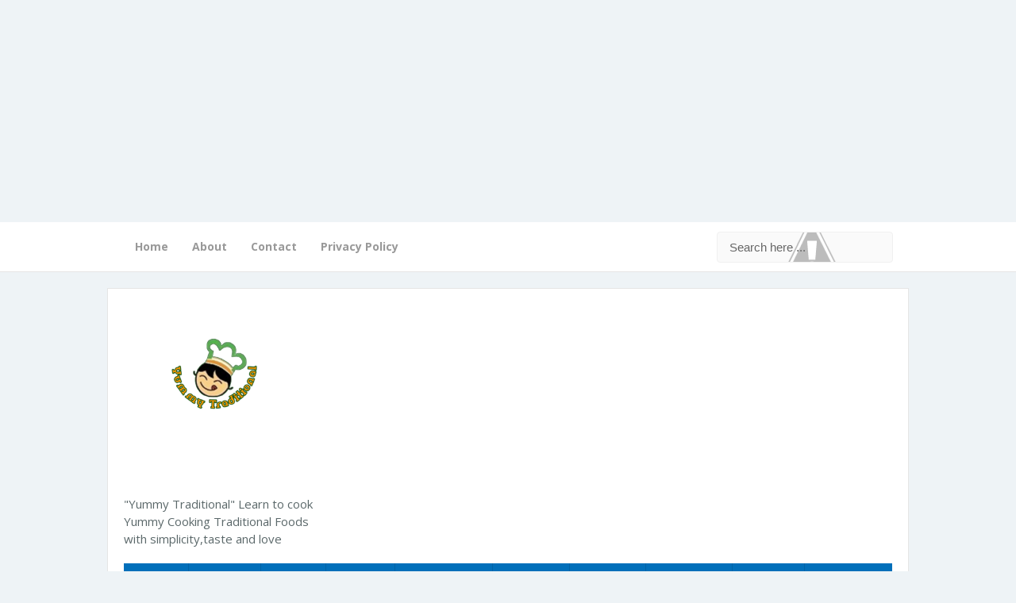

--- FILE ---
content_type: text/html; charset=UTF-8
request_url: https://www.yummytraditional.com/2019/06/chicken-chunks.html
body_size: 42992
content:
<!DOCTYPE html>
<HTML dir='ltr'>
<script async='async' crossorigin='anonymous' src='https://pagead2.googlesyndication.com/pagead/js/adsbygoogle.js?client=ca-pub-9016236007300252'></script>
<!-- yummytradititional_banner_AdSense3_970x250_as -->
<ins class='adsbygoogle' data-ad-client='ca-pub-9016236007300252' data-ad-format='auto' data-ad-slot='9591517354' style='display:block'></ins>
<script>
     (adsbygoogle = window.adsbygoogle || []).push({});
</script>
<head>
<link href='https://www.blogger.com/static/v1/widgets/2944754296-widget_css_bundle.css' rel='stylesheet' type='text/css'/>
<!-- Google tag (gtag.js) -->
<script async='async' src='https://www.googletagmanager.com/gtag/js?id=G-YRW6D7QH3Z'></script>
<script>
  window.dataLayer = window.dataLayer || [];
  function gtag(){dataLayer.push(arguments);}
  gtag('js', new Date());
  gtag('config', 'G-YRW6D7QH3Z');
</script>
<meta content='edea485dc84e20121762281ef33497d7' name='p:domain_verify'/>
<meta content='edea485dc84e20121762281ef33497d7' name='p:domain_verify'/>
<script async='async' custom-element='amp-auto-ads' src='https://cdn.ampproject.org/v0/amp-auto-ads-0.1.js'>
</script>
<script async='async' custom-element='amp-auto-ads' src='https://cdn.ampproject.org/v0/amp-auto-ads-0.1.js'>
</script>
<script async='async' src='//pagead2.googlesyndication.com/pagead/js/adsbygoogle.js'></script>
<script>
     (adsbygoogle = window.adsbygoogle || []).push({
          google_ad_client: "ca-pub-9016236007300252",
          enable_page_level_ads: true
     });
</script>
<meta content='d1780bf76ba06990c92b53d1d12dce14' name='p:domain_verify'/>
<!-- [ Meta Tag SEO ] -->
<meta charset='utf-8'/>
<meta content='width=device-width, initial-scale=1' name='viewport'/>
<meta content='blogger' name='generator'/>
<meta content='text/html; charset=UTF-8' http-equiv='Content-Type'/>
<link href='http://www.blogger.com/openid-server.g' rel='openid.server'/>
<link href='https://www.yummytraditional.com/' rel='openid.delegate'/>
<link href='https://www.yummytraditional.com/2019/06/chicken-chunks.html' rel='canonical'/>
<title>Chicken Chunks Recipe  - Yummy Traditional </title>
<title>Page Not Found - Yummy Traditional </title>
<meta content='Chicken Chunks is the most popular recipe many brands are making it with the different names.that is so costly everyone can’t afford  as well as  this recipe also called ready to cook' name='description'/>
<meta content='Chicken Chunks Recipe , Yummy Traditional : Chicken Chunks Recipe , Yummy Traditional ' name='keywords'/>
<link href='https://www.yummytraditional.com/feeds/posts/default' rel='alternate' title='Yummy Traditional  - Atom' type='application/atom+xml'/>
<link href='https://www.yummytraditional.com/feeds/posts/default?alt=rss' rel='alternate' title='Yummy Traditional  - RSS' type='application/rss+xml'/>
<link href='http://www.blogger.com/feeds/5194630670918201087/posts/default' rel='alternate' title='Yummy Traditional  - Atom' type='application/atom+xml'/>
<link href='https://blogger.googleusercontent.com/img/b/R29vZ2xl/AVvXsEilE7BtSTwHVKdGi35oRMrKxipIYK3vyRs3yjmgUZ5MKDCQ184V2SwRxUsP-lnXxhwu926-FVIcIxXSbq8XpPZSvlr3ySLUzCOl7bvPn062DrczCQOmnmqyLHMF4AUQ3mzGMVYpzIE_oUA/s72-c/Chicken-chunks+-+Copy+%25283%2529.jpg' rel='image_src'/>
<link href='/favicon.ico' rel='icon' type='image/x-icon'/>
<link href='https://plus.google.com/xxxxx/posts' rel='publisher'/>
<link href='https://plus.google.com/xxxxx/about' rel='author'/>
<link href='https://plus.google.com/xxxxx' rel='me'/>
<meta content='xxxxx' name='google-site-verification'/>
<meta content='xxxxx' name='alexaVerifyID'/>
<meta content='Indonesia' name='geo.placename'/>
<meta content='xxxxx' name='Author'/>
<meta content='general' name='rating'/>
<meta content='all' name='audience'/>
<meta content='id' name='geo.country'/>
<!-- [ Social Media meta tag ] -->
<meta content='Yummy Traditional : Chicken Chunks Recipe ' property='og:title'/>
<meta content='article' property='og:type'/>
<meta content='https://www.yummytraditional.com/2019/06/chicken-chunks.html' property='og:url'/>
<meta content='https://blogger.googleusercontent.com/img/b/R29vZ2xl/AVvXsEilE7BtSTwHVKdGi35oRMrKxipIYK3vyRs3yjmgUZ5MKDCQ184V2SwRxUsP-lnXxhwu926-FVIcIxXSbq8XpPZSvlr3ySLUzCOl7bvPn062DrczCQOmnmqyLHMF4AUQ3mzGMVYpzIE_oUA/s640/Chicken-chunks+-+Copy+%25283%2529.jpg' property='og:image'/>
<meta content='Chicken Chunks is the most popular recipe many brands are making it with the different names.that is so costly everyone can’t afford  as well as  this recipe also called ready to cook' property='og:description'/>
<meta content='Yummy Traditional ' property='og:site_name'/>
<meta content='xxxxx' property='fb:app_id'/>
<meta content='xxxxx' property='fb:admins'/>
<meta content='en_US' property='og:locale'/>
<meta content='en_GB' property='og:locale:alternate'/>
<meta content='id_ID' property='og:locale:alternate'/>
<meta content='summary' name='twitter:card'/>
<meta content='Yummy Traditional : Chicken Chunks Recipe ' name='twitter:title'/>
<meta content='https://twitter.com/Saniaashah' name='twitter:site'/>
<meta content='xxxxx' name='twitter:creator'/>
<style id='page-skin-1' type='text/css'><!--
/*
Theme Name       : G Vusion 2 Update
Theme Published  : 22 Juni 2014
Theme Update     : 27 November 2015
Theme Base Color : Mixed
Theme Designer   : Arlina Fitriyani
Designer URL     : www.arlinadzgn.com
Theme License    : This free Blogger template is licensed under the Creative Commons Attribution 3.0 License, which permits both personal and commercial use.
However, to satisfy the &#39;attribution&#39; clause of the license, you are required to keep the footer links intact which provides due credit to its authors. For more specific details about the license, you may visit the URL below:
http://creativecommons.org/licenses/by/3.0/
*/
/* CSS Reset */
html,body,div,span,applet,object,iframe,h1,h2,h3,h4,h5,h6,p,blockquote,pre,a,abbr,acronym,address,big,cite,code,del,dfn,em,img,ins,kbd,q,s,samp,small,strike,strong,sub,sup,tt,var,b,u,i,center,dl,dt,dd,ol,ul,li,fieldset,form,label,legend,table,caption,tbody,tfoot,t
,tr,th,td,article,aside,canvas,details,embed,figure,figcaption,footer,header,hgroup,menu,nav,output,ruby,section,summary,time,mark,audio,video,adnav,adheader{margin:0;padding:0;border:0;font-size:100%;font:inherit;vertical-align:baseline;}
article,aside,details,figcaption,figure,footer,header,hgroup,menu,nav,section,adnav,adheader{display:block;}*{margin:0;padding:0;}html{display:block;}ol,ul{list-style:none;}blockquote,q{quotes:none;}blockquote:before,blockquote:after,q:before,q:after{background:transparent;}table{border-collapse:collapse;border-spacing:0;}
*, input[type="search"] {-webkit-box-sizing:border-box;-moz-box-sizing:border-box;box-sizing:border-box;}
/* CSS Framework */
body{background:#eef3f6;margin:0;padding:0;color:#444;font-family:'Open Sans',sans-serif;font-size:15px;text-align:left;line-height:1.5em;display:block}
.navbar,.post-feeds,.feed-links{display:none}
.section,.widget{margin:0;padding:0}
strong,b{font-weight:bold}cite,em,i{font-style:italic}
a:link{color:#2ecc71;text-decoration:none;outline:none;transition:all 0.25s}
a:visited{color:#637182;text-decoration:none}
a:link:hover{color:#46515e;text-decoration:none}
a:visited:hover{color:#46515e;text-decoration:none}
a img{border:none;border-width:0;outline:none}
img{max-width:100%;vertical-align:middle;border:0}
abbr,acronym{border-bottom:1px dotted;cursor:help}
sup,sub{vertical-align:baseline;position:relative;top:-.4em;font-size:86%}
sub{top:.4em}
small{font-size:86%}
kbd{font-size:80%;border:1px solid #b4babe;padding:2px 5px;border-bottom-width:2px}
mark{background-color:#ffce00;color:#182025}
p,blockquote,pre,table,figure,hr,form,ol,ul,dl{margin:1.5em 0}
hr{height:1px;border:none;background-color:#46515e}
.breadcrumbs{position:relative;background:#fff;border:1px solid #e3e3e3;border-radius:2px;font-size:80%;height:22px;line-height:22px;margin-top:1px;margin-bottom:20px;overflow:hidden;padding:5px;-webkit-box-sizing:initial;-moz-box-sizing:initial;box-sizing:initial}
.breadcrumbs > span {position:relative;padding:10px 15px;}
.breadcrumbs > span:last-child{background:transparent;color:#333}
.breadcrumbs a{color:#333}.breadcrumbs a:hover{color:#7fa8f0}
.breadcrumbs > span:before, .breadcrumbs > span:after {z-index:1;content:'';border:19px solid transparent;height:0;width:0;right:-26px;top:-1px;position:absolute;border-left-color:#e3e3e3;}
.breadcrumbs > span:before {border-left-color:#e9e9e9;}
.breadcrumbs > span:after {float:left;border-left-color:#fff;right:-24px;border-width:18px;top:0;}
/* CSS Blog Heading */
h1,h2,h3,h4,h5,h6{font-weight:700;line-height:normal;margin:0 0 0.6em}
h1{font-size:200%}
h2{font-size:180%}
h3{font-size:160%}
h4{font-size:140%}
h5{font-size:120%}
h6{font-size:100%}
/* CSS List */
ul,dl{margin:.5em 0em .5em 3em}
ol{list-style:decimal outside}
ul{list-style:disc outside}
li{margin:.5em 0}
.post ul li span{position:relative;display:block;padding:0;margin:.5em 0 .5em 2em;text-decoration:none;transition:all .3s ease-out;}
ol {counter-reset:li;list-style:none;padding:0;margin:0;}
ol ol {margin: 0 0 0 2em;}
.post ol li{position:relative;display:block;padding:0;margin:.5em 0 .5em 2em;background:#fff;text-decoration:none;transition:all .3s;}
.post ol li:before {content:counter(li);counter-increment:li;position:absolute;left:-2.5em;height:2em;width:2em;text-align:center;}
.post-body ul {position:relative;display:block;padding:0;margin:.5em 0 .5em 1.5em;text-decoration:none;transition:all .3s ease-out;}
dt{font-weight:bold}
dd{margin:0 0 .5em 2em}
/* CSS Form */
input,button,select,textarea{font-size:100%;line-height:normal;vertical-align:baseline}
textarea{display:block;box-sizing:border-box}
pre,code{color:#46515e}
pre{white-space:pre;word-wrap:normal;overflow:auto}
blockquote{position:relative;line-height:normal;margin:15px 0;border-left:3px solid #c69f73;font-weight:400;padding:0 18px;color:#999}
.awal{float:left;color:#2ecc71;background:#fff;line-height:30px;padding-top:1px;padding-right:5px;font-family:times;font-size:50px}
/* CSS Post Table */
table,caption,tbody{margin:0;padding:0;border:0;font-size:100%;font:inherit;vertical-align:baseline;}
table{border-collapse:collapse;border-spacing:0;}
.post-body table td,.post-body table caption{border:1px solid #e9e9e9;padding:10px;text-align:left;vertical-align:top;}
.post-body table tr th {border:1px solid #95a5a6;font-weight:700;color:#fff;padding:10px;text-align:left;vertical-align:top;font-size:14px}
.post-body table th {background:#bdc3c7;}
.post-body table.tr-caption-container {border:1px solid #f1f1f1;}
.post-body table caption{border:none;font-style:italic;}
.post-body td, .post-body th{vertical-align:top;text-align:left;font-size:13px;padding:3px 5px;}
.post-body table tr:nth-child(even) &gt; td {background-color:#f9f9f9;}
.post-body table tr:nth-child(even) &gt; td:hover {background-color:#fbfbfb;}
.post-body td a{color:#768187;padding:0 6px;font-size:85%;float:right;display:inline-block;border-radius:3px}
.post-body td a:hover {color:#7f9bdf;border-color:#adbce0;}
.post-body td a[target=&quot;_blank&quot;]:after {margin-left:5px;}
.post-body table.tr-caption-container td {border:none;padding:8px;}
.post-body table.tr-caption-container, .post-body table.tr-caption-container img, .post-body img {max-width:100%;height:auto;}
.post-body td.tr-caption {color:#666;font-size:80%;padding:0px 8px 8px !important;}
table {max-width:100%;width:100%;margin:1.5em auto;}
table.section-columns td.first.columns-cell{border-left:none}
table.section-columns{border:none;table-layout:fixed;width:100%;position:relative}
table.columns-2 td.columns-cell{width:50%}
table.columns-3 td.columns-cell{width:33.33%}
table.columns-4 td.columns-cell{width:25%}
table.section-columns td.columns-cell{vertical-align:top}
table.tr-caption-container{padding:4px;margin-bottom:.5em}
td.tr-caption{font-size:80%}
img{max-width:100%;height:auto;border:0}
table{max-width:100%}
/* CSS Layout */
body#layout #outer-wrapper,body#layout .post-inner,body#layout .sidebar,body#layout #wrapper,body#layout .post-inner,body#layout .sidebar-inner{padding:0}
body#layout .top-tab-widget-menu ul,body#layout ul{display:none}
body#layout .post-inner{float:left;width:68%}
body#layout .section{border:0;padding:0;font-size:90%}
body#layout #tablatur .tablatur{width:25%;float:left}
body#layout .header-wrapper{margin-top:40px}
body#layout #navigation{float:right;width:50%}
body#layout .tablatur{float:left;width:100%}
.ct-wrapper{margin:0;padding:0}
.clear{clear:both}
.clear:after{visibility:hidden;display:block;font-size:0;content:" ";clear:both;height:0}
#navbar-iframe{display:none!important}
header,nav,section,aside,article,footer{display:block}
/* CSS Global Wrapper */
#outer-wrapper{max-width:1010px;margin:20px auto;padding:20px;overflow:hidden}
#header{float:left;width:100%;max-width:240px}
.header-right{float:right;padding:0;overflow:hidden;margin:0;width:100%;max-width:728px}
.header-wrapper2{position:relative;}
#sidebar-wrapper{float:right;width:30%;margin:0 auto}
#footer-widgetfix .footer-widget{width:30.6%;float:left;}
#footer-widgetfix{max-width:1010px;overflow:hidden;margin:0 auto}
#footer-wrapper .widget-content{text-align:left;margin:20px 0 15px}
#footer-wrapper .widget-content li{margin-left:-14px}
#footer-wrapper .widget li{margin:5px 0 0 0;padding:5px 0 0 15px;display:block}
#credit{width:98%;margin:0 auto}
.credit-left{text-align:center}
.credit-right{float:right;margin:9px 0 0}
.footer-bottom{min-height:40px}
#footx1,#footx2,#footx3{margin:0 .2%}
.footer{padding-bottom:.2em}
.gvusion-socials-icons ul{list-style:none}
#main-home{width:100%;height:auto;padding:20px 0;margin:20px 0 0;margin-bottom:30px;overflow:hidden}
#main-left{float:left;width:46%}#main-right{float:right;width:46%}
#gleft .widget,#gright .widget{padding:0;margin:0;overflow:hidden;}
css
#menu-wrapper {
display: none!important;
}

--></style>
<style type='text/css'>
/* Custom Cookies Info Dark */
.cookie-choices-info{background-color:rgba(56,66,75,.97)!important;line-height:normal!important;top:initial!important;bottom:0!important;font-family:inherit!important;-webkit-transform:translateZ(0);}
.cookie-choices-info .cookie-choices-text{font-size:14px!important;color:#cee6ea!important}
.cookie-choices-info .cookie-choices-button{font-weight:normal!important;color:#fff!important;margin-left:5px!important;padding:3px 6px!important;background:#f64c3b!important;border-radius:2px;letter-spacing:.8px;font-family:'Open Sans Condensed';transition:all .4s linear}
.cookie-choices-info .cookie-choices-button:nth-child(2){background:#f68c2e!important;transition:all .4s linear}
.cookie-choices-info .cookie-choices-button:hover,.cookie-choices-info .cookie-choices-button:nth-child(2):hover{background:#282f36!important;transition:all .1s linear}
/* Fixed */
.CSS_LIGHTBOX {z-index:999999!important;}
.CSS_LIGHTBOX_BG_MASK_TRANSPARENT {opacity:.95!important;}
.status-msg-wrap{font-size:90%;font-weight:700;width:100%;margin:20px auto}
.status-msg-body{padding:20px 2%;width:96%}
.status-msg-border{border:1px solid #d8dde1;opacity:1;width:auto}
.status-msg-bg{background-color:#fff}
.status-msg-hidden{padding:20px 2%}
#ArchiveList{font-size:90%}
#ArchiveList ul li:before{content:""!important;padding-right:0!important}
.rich-snippet{padding:10px;margin:15px 0 0;border:3px solid #eee;font-size:12px}
.quickedit,#ContactForm1{display:none;}
.widget ul{line-height:1.4em}
.profile-img{display:inline;opacity:1;margin:0 6px 3px 0}
#ArchiveList ul li:before{content:""!important;padding-right:0!important}
.rich-snippet{padding:10px;margin:15px 0 0;border:3px solid #eee;font-size:12px}
#Attribution1{height:0;visibility:hidden;display:none}
#Label1 .tab-contents .widget{margin-bottom:15px}
#Label2 li{float:left;width:44%;margin-left:5px}
/* CSS Wrapper */
#outer-wrapper{position:relative;background:#fff;max-width:1010px;margin:20px auto;padding:20px;overflow:hidden;border:1px solid rgba(0,0,0,0.1);}
#content-wrapper{margin:0 auto;padding:5px 0 0;word-wrap:break-word}
#post-wrapper{overflow:hidden;word-wrap:break-word}
/* CSS Header Wrapper */
#header-wrapper{width:100%;margin:0 auto 20px auto;overflow:hidden;padding:0}
#header{float:left;width:100%;max-width:240px;color:#46515e;margin:0}
#header h1,#header p{font-size:220%;font-weight:700;color:#222;margin:0;}
#header a{color:#46515e;text-decoration:none;transition:all 0.3s ease-in-out}
#header a:hover{color:#2ecc71}
#header .description{font-family:'Open Sans';font-size:100%;font-weight:400;color:#5b686a;text-transform:none}
.header img{display:block}
.header-right{float:right;padding:0;overflow:hidden;margin:0;width:100%;max-width:728px}
.header-right img{display:block}
/* CSS Header 2 Wrapper */
.blogouter-wrapper{background:#fff;position:relative;overflow:hidden;border-bottom:1px solid rgba(0,0,0,0.1);}
.ct-wrapper{background:#fff;position:static;max-width:1010px;margin:auto;padding:0 20px}
.header-wrapper2{margin:0 auto;padding:0}
/* CSS Top Menu */
.mainin-nav{display:block;margin:0 auto;padding:0}
.mainin-nav ul{width:100%;padding:0;margin:0;}
.mainin-nav li{list-style-type:none;float:left;margin:0;padding:0;}
.mainin-nav li a{font-size:14px;font-weight:700;color:#999;display:block;margin:0;padding:10px 15px;line-height:42px}
.mainin-nav ul li a:active,.mainin-nav ul li.highlight a{background:#2ecc71;color:#fff;text-decoration:none}
.mainin-nav li.highlight{background:#fafafa}
.mainin-nav ul li a:hover{color:#2ecc71;text-decoration:none}.mainin-nav ul li.highlight a:hover{color:#fff;text-decoration:none}
.mainin-nav a#pull{display:none}
/* CSS Search */
#search{position:relative;display:inline;margin:10px auto 10px 20px;text-align:center;overflow:hidden;line-height:42px;float:right}
#search form{margin:0}
#search-form{margin:auto;background:#fafafa url('//2.bp.blogspot.com/-tKvXWA9KXYw/VASEkUoGRmI/AAAAAAAAFlg/AWhlTEhIyuY/s1600/search.png') 93% 50% no-repeat;border:1px solid #f0f0f0;width:100%;color:#666;padding:10px 15px;border-radius:4px;transition:all .5s}
#search-form .search-button,#search-form .search-button:hover{transition:all 0.5s ease 0s;height:36px;width:36px;line-height:13px;background:#fff;border:0 none;float:right;cursor:pointer;outline:none}
#search-form:focus{background:#fff url('//2.bp.blogspot.com/-tKvXWA9KXYw/VASEkUoGRmI/AAAAAAAAFlg/AWhlTEhIyuY/s1600/search.png') -10% 50% no-repeat;outline:none;color:#222}
.search-text{font-size:13px;float:right;cursor:pointer}
.search-text:hover{color:#76a7fa}
/* CSS Main Menu */
#menu-wrapper {transform:translateZ(0);-webkit-transform:translateZ(0);}
#gvmenu{background:#016fba;margin:0 auto 20px auto;width:100%;height:auto;text-align:left;max-width:1010px}
#gvmenu ul,#gvmenu li{margin:0;padding:0;list-style:none}
#gvmenu ul{display:inline-flex;position:relative}
#gvmenu li{float:left;display:inline-block;position:relative;font-size:14px;font-weight:700;border-right:1px solid rgba(0,0,0,0.1);}
#gvmenu li:last-child{border:0}
#gvmenu li a{color:#fff}
#gvmenu a{display:block;background:#016fba;padding:15px 20px;text-decoration:none;color:#fff;transition:all .2s}
#gvmenu li:hover > a{background:#015f9e;color:#fff}
#gvmenu li a:hover{background:#015f9e;color:#fff}
#gvmenu input{display:none;margin:0;padding:0;width:80px;height:50px;opacity:0;cursor:pointer}
#gvmenu label{font-size:30px;font-weight:400;display:none;width:35px;height:51px;line-height:51px;text-align:center}
#menu label span{font-size:13px;position:absolute;left:35px}
#gvmenu ul.menus{height:auto;overflow:hidden;width:160px;background:#fff;position:absolute;z-index:99;display:none;color:#dadce0;box-shadow:0 0 1px 0 rgba(0,0,0,0.2)}
#gvmenu ul.menus a{background:#fff;color:#666;display:block;padding:10px;line-height:20px;border-bottom:1px solid #f5f5f5}
#gvmenu ul.menus a:hover{padding-left:17px;color:#53606f;}
#gvmenu ul.menus li{display:block;width:100%;font-size:13px;font-weight:400;text-transform:none;border-right:0;transition:all 0.1s ease-in-out}
#gvmenu ul.menus li:hover{width:100%}
#gvmenu ul.menus li:first-child a{border-top:none}
#gvmenu ul.menus li:last-child a{border-bottom:none}
#gvmenu ul.menus li:hover a{color:#53606f}
#gvmenu li:hover ul.menus{display:block}
#gvmenu .homers a{background:#015f9e}
#gvmenu .homers a:hover{background:#0165a9;}
/* CSS Post Wrapper */
.post-inner{float:left;width:68%;margin:0 0 10px}
.post{position:relative;margin:0 0 20px;padding:20px;border:1px solid #e3e3e3}
.post-body{line-height:1.6em;color:#252f31;margin-top:15px;margin-right:0;font-size:14px}
.post-body img{max-width:95%;margin:0 auto;height:auto}
h3.post-title,h2.post-title,h1.post-title{font-size:160%;font-weight:700;padding:10px 0;text-align:center;}
h3.post-title a,h2.post-title a,h1.post-title a,h2.post-title,h1.post-title{color:#999}
h3.post-title a:hover,h2.post-title a:hover,h1.post-title a:hover{color:#0089e7}
.post-info{background:transparent;margin-top:5px;margin-bottom:5px;color:#fff;font-size:11px}
.post-info a{display:inline;background:#fff;color:#7b8996;padding:4px 6px 4px 6px;transition:all .3s ease-in-out}
.post-info a:hover{background:transparent;background:#2ecc71;color:#fff}
.post-info abbr{border:0;cursor:pointer}
.author-info,.time-info,.comment-info,.label-info,.review-info{margin-right:1px!important;display:inline}
.halaman-kanan,.halaman-kiri,.pager-title-left{transition:all .3s ease-in-out}
.halaman{line-height:1.2em!important;margin:20px 0;padding:20px;height:auto;background:#fff;border:1px solid #e3e3e3}
.halaman-kanan,.halaman-kiri{color:#222;background:0 0;width:50%;position:relative;-moz-box-sizing:border-box;margin:0}
.halaman-kiri{height:auto;float:left;padding:0 10px 0 40px;text-align:left;box-sizing:border-box}
.halaman-kanan,.halaman-kiri{-webkit-box-sizing:border-box}
.halaman-kanan{height:auto;float:right;padding:0 40px 0 10px;text-align:right;box-sizing:border-box}
.halaman-kanan a:hover,.halaman-kanan:hover .pager-title-left,.halaman-kiri a:hover,.halaman-kiri:hover .pager-title-left{color:#0181d8!important}
.current-pageleft,.current-pageright,.halaman-kanan a,.halaman-kiri a{font-size:100%;font-weight:700;background:0 0;text-decoration:none}
.halaman-kanan a,.halaman-kiri a{color:#222;font-size:110%;font-weight:500}
#blog-pager,.isihalaman-kanan,.isihalaman-kiri{margin:0!important}
.arrowright,.arrowleft{position:absolute;top:50%;margin-top:-8px}
.arrowleft{left:10px}.arrowright{right:10px}
#blog-pager-newer-link{float:left}
#blog-pager-older-link{float:right}
.blog-pager,#blog-pager{clear:both;text-align:center}
.feed-links{clear:both;line-height:2.5em}
/* CSS Comments */
#comments{background:#fff;position:relative;margin:10px auto 20px auto;padding:20px;border:1px solid #e3e3e3;border-bottom:1px solid #ccc}
#comment_block{position:relative}
.comment_avatar_wrap{width:42px;height:42px;border:1px solid #C4C4C4;border-top-color:#E4E4E4;border-left-color:#E4E4E4;background:#fcfcfc;padding:4px;border-radius:2px;text-align:center;margin-bottom:20px}
#comments .avatar-image-container{float:left;margin:0 10px 0 0;width:42px;height:42px;max-width:42px;max-height:42px;padding:0;margin-bottom:10px}
#comments .avatar-image-container img{width:42px;height:42px;max-width:42px;max-height:42px;background:url(https://blogger.googleusercontent.com/img/b/R29vZ2xl/AVvXsEiEYMvP4nIqYd5Ni8IdXqPiZrmZELOMy33ok7gFPDjgGdxZ6Vxd0Fp-4z1qIzCJKBH346la67G9L7QNqltNbd21OC-xK6ms8PdDHZ0vHniE7Y-G9Ev1SP9-AhsAP7fPyAeS3KveBcCjIH7i/s1600/anon.jpg) no-repeat}
.comment_name a{font-weight:bold;padding:5px 0 0 0;font-size:13px;text-decoration:none}
.comment_admin .comment_name{font-weight:700;padding:10px;font-size:13px;text-decoration:none;background:#f9f9f9}
.comment_admin .comment_date{font-weight:normal;font-size:11px}
.comment_name{background:#eee;padding:10px;font-size:13px;font-weight:bold;position:relative}
.comment_service{margin-top:5px}
.comment_date{color:#a9a9a9;float:right;font-size:11px;font-weight:normal;margin-top:-3px}
.comment_date a{color:#a9a9a9;float:right;font-size:11px;font-weight:normal}
.comment_date a:hover{color:#a9a9a9;text-decoration:none}
.comment_body{margin-left:66px;margin-top:-64px;background:#fcfcfc;border:1px solid #eee;padding:10px;border-radius:2px}
.comment_body p{line-height:1.5em;margin:5px 0 0 0;color:#666;border:1px solid #eee;font-size:13px;word-wrap:break-word;background:#fff;padding:10px}
.comment_inner{margin:12px 0}
.comment_child .comment_wrap{padding-left:7%}
.comment_reply{display:inline-block;margin-top:10px;margin-left:-6px;padding:1px 8px;color:#fff!important;text-align:center;text-decoration:none;background:#ccc;font:11px/18px sans-serif;transition:background-color 1s ease-out 0s}
.comment_reply:hover{text-decoration:none!important;;background:#1daced}
.unneeded-paging-control{display:none}
.comment-form{max-width:100%;!important}
#comment-editor{width:100%!important;background:transparent url(//4.bp.blogspot.com/-jSUS8v5kwpQ/U8Z_6Ufr-PI/AAAAAAAAEYY/o4cQPKvt8vQ/s1600/loading.gif) no-repeat 50% 30%;border:1px solid #eee}
.comment_form a{text-decoration:none;text-transform:uppercase;font-size:15px}
.comment-form p{background:#f9f9f9;padding:15px 15px 11px;margin:5px 0 15px;color:#444;font-size:13px;line-height:1.3em;border-radius:3px;position:relative;max-width:100%}
.comment-form p:after{content:"";width:0;height:0;position:absolute;bottom:-16px;left:15px;border:8px solid transparent;border-color:#f9f9f9 transparent transparent}
.comment_reply_form{padding:0 0 0 70px}
.comment_reply_form .comment-form{width:99%}
.comment_emo_list .item{float:left;display:block;text-align:center;margin:10px 10px 0 0;height:40px;width:41px}
.comment_emo_list span{display:block;font-weight:bold;font-size:11px;letter-spacing:1px}
.comment_youtube{max-width:100%!important;width:400px;height:225px;display:block;margin:auto}
.comment_img{max-width:100%!important}
.deleted-comment{padding:10px 10px 10px 10px;display:block;color:#CCC}
.comment_arrow{display:block;width:9px;height:18px;background:url(https://blogger.googleusercontent.com/img/b/R29vZ2xl/AVvXsEhyQZfgt1Pv52vxb5jd7TamANj89MFxkbAcQ78ZXkglgaBQfaDAJqy740woN2scMtFNKsuswxJWUQmldjM4L1AjeR2QIKBVJkVY47EXYXMftu_U8ju-a-vUs1vXWS0CGZ-sqbnGh0VObXA/s1600/comment-arrow.gif) no-repeat;position:absolute;margin-left:-19px}
.comment_header{width:50px}
#respond{overflow:hidden;padding-left:10px;clear:both}
.comment_avatar img{width:42px;height:auto;background:url(https://blogger.googleusercontent.com/img/b/R29vZ2xl/AVvXsEhdYKC-LXuCTCVI4NBei_yFXWePCeSOagpHhS4gi2IGWrqex4viauA5tWPZ1cPK6aRv9aUYluSSl8o6zWKZxSTYj1z1Axj1oQKilYq4LB1hlq56nZrKLgiMBl6Ka3ojy-prkLTEuV8i9cU/s1600/avatar.png) no-repeat}
.comment-delete img{float:right;margin-left:15px;margin-top:3px;margin-right:10px}
iframe{border:none;overflow:hidden}
.paging-control-container{text-align:center;margin:0 0 0 25%}
.paging-control-container a{text-align:center;margin:0 auto;background:#ccc;border:1px solid #dee1e2;padding:3px 10px}
#konversi-box,#hide-konversi,#emo-box,#hide-emo{display:none}
#konversi-box{width:100%;color:#eee;background:none;line-height:1.6em;margin-bottom:20px;padding:0;text-align:left}
.checkbox{font:11px Tahoma,Verdana,Arial,Sans-Serif;line-height:1.6em;color:#eee}
#codes{border:1px solid #ddd;width:100%;height:200px;display:block;background-color:#fff;border-radius:1px;font:normal 12px 'Courier New',Monospace;margin:7px 0 10px;padding:5px;transition:all 0.5s linear}
#codes:focus{background-color:#46515e;color:#fff;border:1px solid #263138;outline:none;transition:all 0.3s linear}
.button-group{float:right;text-align:left;margin:0 auto}
button,button[disabled]:active{border:none;font-size:12px;font-weight:normal;border-radius:1px;border-bottom:2px solid #a0ad64;padding:4px 10px;text-decoration:none;background:#b6c472;color:#fff;display:inline-block;box-shadow:0 1px 3px 0 rgba(0,0,0,0.1);transition:all 0.5s linear;cursor:pointer}
button:hover{background:#a0ad64;border-bottom:2px solid #8b9656;color:#fff;transition:all 0.2s linear}
button:active{background:#a0ad64;border-bottom:2px solid #8b9656;color:#fff}
button[disabled],button[disabled]:active{background:#a0ad64;border-bottom:2px solid #8b9656;color:#fff;cursor:default}
#opt1,#opt2,#opt3,#opt4,#opt5{display:inline-block;vertical-align:middle;border:none;outline:none;margin:0 10px 0 0}
span.small-lips{display:block}
.small-button a,.small-button1 a{color:#fff;font-size:13px;cursor:pointer;margin:15px 5px 5px 0;text-decoration:none;text-transform:none;text-shadow:none;border-radius:3px;display:inline-block;background:#bdc3c7;padding:5px 10px}
.small-button:hover a,.small-button1:hover a{color:#fff;background:#95a5a6}
/* CSS Syntax Highlighter */
pre{background:#f5f5f5;color:#999;display:block;font:12px/19px Consolas,'Andale Mono',Courier,'Courier New',monospace;margin:10px 0;overflow:auto;padding:19px 19px 17px;border:1px solid #e3e3e3}
pre .comment{color:#A57A4C}
pre .variable.global,pre .variable.class,pre .variable.instance{color:#DC3958}
pre .constant.numeric,pre .constant.language,pre .constant.hex-color,pre .keyword.unit{color:#F79A32}
pre .constant,pre .entity,pre .entity.class,pre .support{color:#F06431}
pre .constant.symbol,pre .string{color:#889B4A}
pre .entity.function,pre .support.css-property,pre .selector{color:#8AB1B0}
pre .keyword,pre .storage{color:#98676A}
/* CSS Recents Post with Label */
#main-home{width:100%;height:auto;padding:20px 0;margin-bottom:20px;margin-top:0;overflow:hidden}
#main-home li{list-style:none;margin:0;padding:0;}
#main-left,#main-right{position:relative;display:block;background:#fff;width:49%;padding:10px;border:1px solid #e3e3e3}
#main-left{float:left;}#main-right{float:right;}
#main-left h2,#main-right h2{background:#ecf0f1;font-family:'Dosis',sans-serif;font-size:16px;font-weight:400;position:relative;text-transform:uppercase;margin:0 0 20px 0;padding:0}
#main-left h2 span,#main-right h2 span{background:#95a5a6;color:#fff;display:inline-block;padding:5px 15px;border-right:3px solid #fff}
img.label_thumb{float:left;margin-right:10px;margin-bottom:5px;height:62px;width:62px;border-radius:4px}
#main-home ul.label_with_thumbs{display:block;margin:0;padding:0}
#main-home ul.label_with_thumbs li{display:inline-block;clear:both;width:100%;margin:0 0 .7em 0;padding:0 0 .7em 0;border-bottom:1px solid #f1f1f1;}
#main-home ul.label_with_thumbs li:last-child{border:0}
.label_with_thumbs li{font-size:10px;color:#b1b8bd;list-style:none;padding-left:0!important}
.label_with_thumbs a{font-size:14px;color:#444;line-height:1.4em;margin-bottom:8px}
.label_with_thumbs a:hover{opacity:.9;color:#2ecc71}
.label_with_thumbs strong{padding-left:0}
#gleft .widget,#gright .widget{background:#fff;padding:0;margin:0;overflow:hidden;}
#gleft .widget-content,#gright .widget-content{overflow:hidden}
#main-home a.labelmore{background:#fff;color:#999;clear:both;padding:2px 8px;text-transform:uppercase;font-size:75%;border:1px solid #e3e3e3}
#main-home a.labelmore:hover{color:#444;border-color:#ccc}
/* CSS Social Network */
.gvusion-socials-icons{margin:0 0 20px 0}
.gvusion-socials-icons ul{margin:0;padding:0;list-style:none;margin-bottom:-5px;margin-right:-5px;overflow:hidden}
.gvusion-socials-icons ul li:before{display:none}
.gvusion-socials-icons ul li{margin:0;padding:0;list-style:none;float:left;width:45px;height:45px;line-height:45px;text-align:center;background:#00baff;font-size:21px;margin-right:5px;margin-bottom:5px;opacity:.9;border-radius:3px;}
.gvusion-socials-icons ul li:hover{opacity:1;}
.secondary-sidebar .gvusion-socials-icons ul li{width:36px;height:36px}
.secondary-sidebar .gvusion-socials-icons ul li a{line-height:45px}
.secondary-sidebar .gvusion-socials-icons ul li a i{font-size:20px}
.gvusion-socials-icons ul li a{line-height:45px;display:block;color:#fff}
.gvusion-socials-icons ul li a:hover{color:#fff}
.gvusion-socials-icons ul li.home{background:#83868a}
.gvusion-socials-icons ul li.facebook{https://www.facebook.com/Yummytraditional}
.gvusion-socials-icons ul li.youtube{https://www.youtube.com/channel/UCpsXy3zM5vr4HkSS6BDFsrw}
.gvusion-socials-icons ul li.pinterest{background:#f20000}
.gvusion-socials-icons ul li.instgram{background:#406f94}
/* CSS Ads */
.banner{margin:0 auto;text-align:center;overflow:hidden}
.banner .widget{width:100%;max-width:100%;margin:0 auto;background:transparent;text-align:center;overflow:hidden;padding-top:15px;padding-bottom:15px}
.banner img,.banner iframe{display:block;margin:0 auto;text-align:center}
.kotak_iklan{text-align:center;margin:0 auto;transition:all 1s ease-out}
.kotak_iklan .sidebar .widget-content{padding:0;background:#333;box-shadow:0 1px 2px 0 rgba(0,0,0,0.1);border:0}
.kotak_iklan .sidebar .widget{margin-bottom:0;padding:0}
.kotak_iklan  img{margin-bottom:2px;margin-top:2px;text-align:center;transition:all 1s ease-out}
.kotak_iklan  img:hover{transition:all .5s ease-out}
.kotak_iklan2{text-align:center;margin:0 auto;transition:all 1s ease-out}
.kotak_iklan2 .sidebar .widget-content{padding:0;background:#f0f0f0;box-shadow:0 1px 2px 0 rgba(0,0,0,0.1);border:0}
.kotak_iklan2 .sidebar .widget{margin-bottom:0;padding:0}
.kotak_iklan2  img{text-align:center;transition:all 1s ease-out}
.kotak_iklan2  img:hover{transition:all .5s ease-out}
/* CSS Sidebar Wrapper */
#sidebar-wrapper{float:right;width:31%;margin:0 auto}
#sidebar{margin:20px auto}
#sidebar .widget-content{padding:10px}
.sidebar h2,.sidebar h3{background:#f5f5f5;color:#444;font-family:'Dosis',sans-serif;font-size:16px;font-weight:700;text-transform:uppercase;margin:0;padding:12px 15px;position:relative;border-bottom:1px solid #e3e3e3;transition:all .5s ease-out}
.tablatur h2,.tablatur h3{background:#f5f5f5;color:#444;font-family:'Dosis',sans-serif;font-size:16px;font-weight:700;text-transform:uppercase;margin:0;padding:12px 15px;position:relative;transition:all .5s ease-out}
.sidebar .widget{background:#fff;margin:20px auto;border:1px solid #e3e3e3}
.sidebar ul,.sidebar ol{list-style-type:none;margin:0;padding:0 10px 10px 10px;}
.sidebar li{margin:5px 0;padding:0}
/* CSS Tabs */
.tabs,.tablatur{margin:0}
.tabs .tablatur{padding:0}
.tabs.tabs-1{border:1px solid #e3e3e3}
.tabs-menu{background:#f1f1f1;padding:0;margin:0}
.tabs-menu li{font-size:14px;font-weight:700;height:45px;line-height:45px;width:33.3%;margin:0;list-style:none;text-align:center;display:inline-block;padding:0;color:#999;cursor:pointer;position:relative;border-bottom:1px solid #e3e3e3;transition:all 0.1s linear}
.tabs-menu li:hover{color:#2ecc71}
.tabs-menu .active-tab{background:#fff;color:#2ecc71;border-bottom:1px solid transparent}
.tabs-menu .active-tab:hover{color:#222}
.tab-contents{padding:10px;background:#fff;margin-bottom:15px}
.tab-contents .sidebar li{margin:0;padding:0}
.tab-contents .widget ul{background:transparent;color:#666;overflow:visible}
.tab-contents .widget li{background:#fff;color:#666;float:none!important}
/* CSS Popular Posts */
.PopularPosts ul{background:#fff;list-style:none;margin:0;padding:0;overflow:hidden;border-radius:0 0 5px 5px;border-top:none}
.PopularPosts li,.PopularPosts li img,.PopularPosts li a,.PopularPosts li a img{margin:0;padding:0;list-style:none;border:none;background:none;outline:none}
.PopularPosts ul{margin:0;list-style:none;color:#222}
.PopularPosts ul li img{display:block;margin:0 10px 0 0;width:62px;height:62px;border:1px solid #f5f5f5;overflow:hidden;float:right;border-radius:5px!important}
.PopularPosts ul li{background-color:#fff;margin:0;padding:10px 0;padding-right:5px;position:relative;border-bottom:1px solid #f5f5f5;transition:all .3s}
.PopularPosts ul li:first-child{border-top:none}
.PopularPosts ul li:last-child{border-bottom:none}
.PopularPosts ul li a:hover{color:#0181d8!important}
.PopularPosts ul li .item-title a,.PopularPosts ul li a{color:#444;font-size:85%;font-weight:700;transition:all .3s}
.PopularPosts .widget-content ul li:hover a,.PopularPosts .widget-content ul li a:hover{color:#0181d8}
.PopularPosts .item-thumbnail{margin:0}
.PopularPosts .item-snippet{display:none}
.profile-img{display:inline;opacity:1;margin:0 6px 3px 0}
.PopularPosts .item-title{padding-bottom:.2em;padding:0 5px}
#sosmed,#sosmed-msg{margin:0 auto;padding:0 5px 5px;position:relative;line-height:1.3em}
/* CSS Footer */
#footer-wrapper{position:relative;overflow:hidden;background:#222}
#footer-widgetfix .footer-widget{width:32.3%;float:left;margin:0 5px;padding:5px}
#footer-widgetfix{max-width:1010px;overflow:hidden;margin:0 auto}
#footer-wrapper .widget{color:#ddd}
#footer-wrapper h2{position:relative;font-family:'Dosis',sans-serif;font-size:16px;font-weight:700;color:#ddd;padding:10px 0;text-transform:uppercase;border-bottom:2px solid #444}
#footer-wrapper h2:after{content:'';width:50px;height:2px;background:#2ecc71;position:absolute;left:0;bottom:-2px;transition:.3s ease-in-out}
#footer-wrapper h2:hover:after{width:100%}
#footer-wrapper .widget-content{text-align:left;margin:20px 0 15px;color:#ddd}
#footer-wrapper .widget-content li{margin-left:-14px;color:#ddd}
#footer-wrapper .widget li{margin:5px 0 0 0;padding:5px 0 0 15px;display:block}
.footer li a{padding-top:0;padding-right:0;line-height:2em;font-size:13px;font-weight:400;color:#ddd;margin:0}
#footerfix{background:#181818;padding:12px;border-top:1px solid #333;font-weight:700;}
#credit{color:#aaa;font-size:14px;margin:0 auto;max-width:1010px}
#credit a{color:#2ecc71;text-decoration:none}
#credit a:hover{color:#fff;text-decoration:none}
.cpleft{margin:10px auto;text-align:center}
.footer-bottom{min-height:40px}
#footx1,#footx2,#footx3{margin:0 .2%}
.footer{font-weight:400;padding-bottom:.2em}
/* CSS Back to Top */
#back-to-top{background:#333;color:#ddd;overflow:hidden;text-align:center;width:60px;height:35px;line-height:35px;font-size:160%;display:block;margin:0 auto;cursor:pointer}
#back-to-top a{color:#fff}#back-to-top:hover,#back-to-top a:hover{color:#fff}
/* CSS Follow by email */
.FollowByEmail .follow-by-email-inner{position:relative;color:#ddd}
.follow-by-email-inner{background:#1f1f1f;padding:20px;color:#ddd}
.follow-by-email-inner:before{color:#ddd;content:"Enter Your Email and Join Our Email Subscriber List,Its Spam Free Secure Email System";font-size:12px;font-weight:normal;padding-bottom:10px}
.FollowByEmail .follow-by-email-inner .follow-by-email-address{background:#fff;border:0;outline:0;color:#263138;font-size:13px;height:32px;padding:10px;width:100%}
.FollowByEmail .follow-by-email-inner .follow-by-email-submit{background:#3498db;border:0;color:#fff;cursor:pointer;font-size:13px;height:32px;line-height:32px;margin:0;width:60px;z-index:0;border-radius:0;transition:all .6s}
.FollowByEmail .follow-by-email-inner .follow-by-email-submit:hover{background:#2e87c2}
.tabletd1{width:100%}
.tabletd2{width:64px}
/* CSS label */
.label-size-1,.label-size-2,.label-size-3,.label-size-4,.label-size-5{font-size:100%;opacity:1}
.cloud-label-widget-content{text-align:left;display:inline-block;overflow:hidden;}
.label-size{background:#f5f5f5;display:block;float:left;margin:0 3px 3px 0;color:#999;font-size:12px;}
.label-size a,.label-size span{display:inline-block;color:#666;padding:8px 10px;font-weight:700;transition:initial}
.label-size:hover{background:#2980b9}
.label-size a:hover{color:#fff}
.label-count{white-space:nowrap;padding-right:3px;margin-left:-3px;background:#d26b64;color:#fff;}
.label-count:hover{background:#b45d57;color:#fff}
.label-size{line-height:1.2}
#sidebar-wrapper .Label li{background:#fff;color:#7b8996;float:left;padding:5px;text-align:left;width:44%;border:1px solid #d8dde1;}
#sidebar-wrapper .Label li:hover{background:#ea6153;color:#fff;border:1px solid #92bf84}
#sidebar-wrapper .Label li a{color:#7b8996;transition:.3s linear}
#sidebar-wrapper .Label li a:hover{padding-left:5px;padding-right:0;color:#fff}
#footer-wrapper .label-size{background:#333;color:#ddd;display:block;float:left;margin:0 3px 3px 0;font-size:12px;}
#footer-wrapper .label-size a{display:inline-block;color:#ddd;padding:8px 10px;font-weight:400;transition:initial}
#footer-wrapper .label-size a:hover,#footer-wrapper .label-size:hover,#footer-wrapper .label-size:hover,#footer-wrapper-inner .label-size:hover{background:#181818;color:#fff;}
#footer-wrapper .label-count{white-space:nowrap;padding-right:3px;margin-left:-3px;background:#2ecc71;color:#fff!important}
/* CSS Flicker Image Gallery */
.flickr_plugin{width:300px}
.flickr_badge_image{float:left;height:62px;padding:1px;width:62px}
.flickr_badge_image a{display:block;background:transparent;padding:1px;transition:all 1s ease-out}
.flickr_badge_image a img{display:block;width:100%;height:auto;opacity:.8;transition:opacity 100ms linear}
.flickr_badge_image a img:hover{opacity:1}
.d-header{margin-top:-1px}
.ccounter{margin-top:-1px}
/* CSS Global Responsive */
@media screen and (max-width:1066px){#outer-wrapper{margin:0 auto}.opt-in .inner .ct-wrapper{padding:0 48px}.header-right{float:right;padding:0;overflow:hidden;margin:0;max-width:640px!important}.header-right img{display:block}.gvusion-socials-icons ul li{margin:auto;width:44px;height:44px;line-height:44px;}}
@media screen and (max-width:960px){
.blogouter-wrapper{border-bottom:none}
#header h1,#header p,#header,.header-right,#header .description{margin:0 auto;width:100%;float:none;text-align:center}
#header{margin-bottom:10px}
.header-right{margin-top:0}
.header-right img,.header-right iframe{margin:0 auto;max-width:100%}
#header-wrapper{width:100%!important;padding:0 10px}
.ct-wrapper{padding:0 10px}
.header-wrapper2{padding:0}
.mainin-nav{display:block;width:100%;padding:0}
.mainin-nav ul{text-align:center}
.mainin-nav ul{display:none;height:auto}
.mainin-nav a#pull{float:left;display:block;font-weight:700;padding:20px;position:relative;text-align:left;text-transform:uppercase}
.mainin-nav a#pull:before{content:"\f0c9";display:inline;font-weight:normal;margin:0 10px 0 0;font-family:fontawesome}
.mainin-nav li{display:block;width:100%;text-align:left;border-bottom:none}
#menu-wrapper{position:relative!important}
#gvmenu{position:relative;color:#fff}
#gvmenu ul{background:#46515e;position:absolute;top:100%;right:0;left:0;z-index:5;height:auto;display:none}
#gvmenu ul.menus{width:100%;position:static;box-shadow:none;display:block}
#gvmenu li{display:block;width:100%;text-align:left}
#gvmenu a{display:block}
#gvmenu li a{color:#fff;margin:0}
#gvmenu ul.menus a{background:#0065aa;color:#fff;border:0;padding:10px 20px}
#gvmenu ul.menus a:hover,#gvmenu ul.menus li:hover a{color:#fff;padding:10px 30px 10px 20px}
#gvmenu input,#gvmenu label{display:inline-block;right:0;top:0;left:0;width:100%;z-index:2}
#gvmenu label{display:inline;width:initial}
#gvmenu input:after,#gvmenu label:before{content:"\f0c9";display:inline-block;position:absolute;left:20px;top:2px;font-family:fontawesome}
#gvmenu input{z-index:4}
#gvmenu input:checked + label{color:#fff;font-weight:700}
#gvmenu input:checked ~ ul{display:block}
#footer-widgetfix{width:100%;overflow:hidden}
#footer-widgetfix .footer-widget{width:46%;float:left;margin-left:20px}
.flickr_badge_image{float:left;height:60px;margin:2px;width:60px}}
@media only screen and (max-width:768px){
#outer-wrapper{padding:0 12px}
.post-inner,#sidebar-wrapper{width:100%;max-width:100%}
.post-body img{max-width:100%}
.img-thumbnail{margin:0 10px 0 0}
.sidebar-inner,.post-inner{padding:15px 0 0}
ul#relpost_img_sum li{width:100%}
#main-left h2,#main-right h2,#main-left,#main-right{width:100%;float:none;margin:0 0 20px 0}
#gleft .widget-content,#gright .widget-content{overflow:visible;margin:0 0 10px 0}
#credit{float:none;margin:0 auto;text-align:center}
.cpleft,#cpright{float:none;text-align:center;margin:10px}}
@media only screen and (max-width:640px){#header h1,#header p,#header,.header-right,#header .description{margin:0 auto;width:100%;float:none;text-align:center}#header{margin-bottom:10px;margin-top:10px}.header-right{float:none;margin-top:0;margin:0 auto;text-align:center}.header-right img,.header-right iframe{float:none;margin:0 auto;text-align:center}#header-wrapper{width:100%!important;padding:0}#outer-wrapper{padding:0 10px}.post-inner,#sidebar-wrapper,#footer-col1,#footer-col2,#footer-col3{width:100%;max-width:100%}h2.post-title,h1.post-title,h2.post-title a,h1.post-title a,h2.post-title,h1.post-title{font-size:18px}.opt-in .inner .ct-wrapper{padding:0 10px}.sidebar-inner,.post-inner{padding:10px 0 0}.post{margin:0 0 10px;padding:10px}#footer-widgetfix{width:100%;overflow:hidden}#footer-widgetfix .footer-widget{width:92%;float:left;margin-left:20px}#credit{float:none;margin:0 auto;text-align:center}.cpleft,#cpright{float:none;text-align:center;margin:10px}.flickr_plugin{text-align:center;margin:0 auto}}
@media only screen and (max-width:480px){.header-right{float:none;margin-top:0;margin:0 auto;text-align:center}.header-right img,.header-right iframe{float:none;margin:0 auto;text-align:center}#outer-wrapper{padding:0 8px}.post{margin:0 0 8px;padding:8px}h2.post-title,h1.post-title{font-size:16px}.img-thumbnail,.img-thumbnail img{width:120px;height:90px}.img-thumbnail{margin:0 8px 0 0}.comments .comment-block,.comments .comments-content .inline-thread{padding:10px!important}.comment .comment-thread.inline-thread .comment{margin:0 0 0 0!important}#related_posts{margin:20px 20px 20px 0;padding:0}.post-info{font-size:12px}.flickr_badge_image{height:55px;width:55px}}
@media screen and (max-width:320px){.header-right{float:none;margin-top:0;margin:0 auto;text-align:center}.header-right img,.header-right iframe{float:none;margin:0 auto;text-align:center}#outer-wrapper{padding:0 6px}.post{padding:6px}.img-thumbnail,.img-thumbnail img{width:100px;height:80px}#footer-widgetfix{width:100%;overflow:hidden}#footer-widgetfix .footer-widget{width:87%;float:left;margin-left:20px}}
</style>
<meta content='edea485dc84e20121762281ef33497d7' name='p:domain_verify'/>
<style type='text/css'>
.post img{background:#f9f9f9;height:auto;max-width:100%;border:0;margin-bottom:2.0px;box-shadow:0 0 0 1px rgba(0,0,0,0.03);opacity:1;transition:all .6s ease;}
.post img:hover {opacity:0.95;}
.post-body a.img,.post-body .separator a {margin-left:0!important;margin-right:0!important;}
.breadcrumbs{border-bottom:0;margin-bottom:0;}
.post-info{margin:5px 0;color:#444;font-size:90%;padding:0;text-align:center;font-weight:700;border-bottom:1px solid #e3e3e3;border-top:1px solid #e3e3e3}
.post-info a{display:inline-block;background:transparent;color:#444;padding:10px;transition:all .3s ease-in-out}
/* share button */
#share-this{overflow:hidden;margin:20px auto 0 auto;line-height:1.4em;display:table;text-align:center}
#share-this h4{position:relative;overflow:hidden;margin:0 0 20px;letter-spacing:1px;font-size:120%;font-weight:700;padding:0 8px;text-align:center;text-transform:uppercase;transition:all 0.5s ease-out}
#share-this h4:before,#share-this h4:after{position:absolute;top:51%;overflow:hidden;width:50%;height:1px;content:'\a0';background-color:#ddd}#share-this h4:before{margin-left:-50%;text-align:right;}#share-this span{position:relative;display:inline-block;padding:0 10px;margin:auto;}
#share-this a{float:left;display:block;color:#fff;padding:10px 14px;text-align:center;margin:0 3px 3px;font-size:12px}#share-this a.this-fb{background:#395796;}#share-this a.this-tw{background:#4cb0ea;}#share-this a.this-gp{background:#de3425;text-align:center;overflow:hidden}#share-this a.this-gp i{text-align:center;padding:0}#share-this a.this-fb:hover,#share-this a.this-tw:hover,#share-this a.this-gp:hover {opacity:.9}#share-this i{display:inline-block;margin:-3px 10px 0 0}
.this-fb i,.this-tw i,.this-gp i{background:url(https://blogger.googleusercontent.com/img/b/R29vZ2xl/AVvXsEhsEpH9JuGgjbr_NMc_HUr8IMguPU0ZyC1Mkn9xMTFgkFDDdjsEgxRhuj_BC_R-wwzGKiPKe9B8mkaqRajLQ-fCMLewkwe_87SqTvh0brc7AH_sw-nK_MJbbwHfvV1GLkBVnxgCuG9Zdcuf/s1600/sosmed2.png) no-repeat;width:22px; height:18px; display:inline-block;vertical-align:text-top;margin-top:-6px;text-align:center}
.this-fb i{background-position:0 -100px;margin-top:-4px}.this-tw i{background-position:0 -150px}.this-gp i{background-position:0 -200px}.notpay {font-size:13px;line-height: 22px;border:2px #df3f2a solid;padding:3px 15px;text-align:center;margin:0 0 25px;}.pay {font-size:13px;line-height: 22px;border:2px #5973b0 solid;padding:3px 15px;text-align:center;margin:0 0 25px;}
/* Related Posts */
.related-post{margin:30px 0 0;position:relative;padding:0 0 10px}
.related-post h4,#comments h3{color:#333;text-align:center;letter-spacing:1px;font-size:120%;font-weight:700;text-transform:uppercase;position:relative;padding:15px 20px;margin:0 0 20px}
.related-post h4:after,#comments h3:after{content:"";position:absolute;width:4px;height:4px;background:#1a9eda;border-radius:50%;bottom:0;left:46%;box-shadow:1em 0 0 0 #1a9eda,2em 0 0 0 #1a9eda}
.related-post ul{margin:0;padding:0}
.related-post-style-3,.related-post-style-3 li{margin:auto;text-align:left;padding:0;list-style:none;word-wrap:break-word}
.related-post-style-3 li a{color:#64707a;font-weight:700;font-size:13px;line-height:1.4em}
.related-post-style-3 li:hover a,.related-post-style-3 li a:hover{color:#1daced}
.related-post-style-3 .related-post-item{display:inline-block;float:left;width:29.2%;height:220px;padding:0;margin-left:3%;margin-bottom:15px;position:relative;overflow:hidden}
.related-post-style-3 .related-post-item:focus{outline:none;border:none}
.related-post-style-3 .related-post-item-thumbnail{display:block;margin:0 0 10px;width:100%;height:125px;}
/* CSS Item Responsive */
@media only screen and (max-width:640px){.related-post-style-3 .related-post-item {width:45.4%;}}
@media screen and (max-width:414px){.related-post-style-3 .related-post-item {width:100%;margin:0;padding:10px;}}
</style>
<script src='//ajax.googleapis.com/ajax/libs/jquery/2.1.3/jquery.min.js'></script>
<script type='text/javascript'>
//<![CDATA[
//CSS Ready
function loadCSS(e, t, n) { "use strict"; var i = window.document.createElement("link"); var o = t || window.document.getElementsByTagName("script")[0]; i.rel = "stylesheet"; i.href = e; i.media = "only x"; o.parentNode.insertBefore(i, o); setTimeout(function () { i.media = n || "all" }) }
loadCSS("//fonts.googleapis.com/css?family=Open+Sans:400italic,700,400");loadCSS("//fonts.googleapis.com/css?family=Dosis:400,700");loadCSS("//maxcdn.bootstrapcdn.com/font-awesome/4.4.0/css/font-awesome.min.css");
//]]>
</script><script async='async' custom-element='amp-auto-ads' src='https://cdn.ampproject.org/v0/amp-auto-ads-0.1.js'>
</script>
<script type='text/javascript'>
$(function() {$(".tabs-1").mtabs();});
</script>
<script async='async' custom-element='amp-auto-ads' src='https://cdn.ampproject.org/v0/amp-auto-ads-0.1.js'>
</script>
<!-- Google Ads -->
<script async='async' data-ad-client='ca-pub-9016236007300252' src='https://pagead2.googlesyndication.com/pagead/js/adsbygoogle.js'></script>
<!-- ShareThis -->
<script async='async' src='https://platform-api.sharethis.com/js/sharethis.js#property=60d39e34e188e10012172899&product=sticky-share-buttons'></script>
<link href='https://www.blogger.com/dyn-css/authorization.css?targetBlogID=5194630670918201087&amp;zx=c2f50ef3-3fa6-4226-9933-8d6505188f60' media='none' onload='if(media!=&#39;all&#39;)media=&#39;all&#39;' rel='stylesheet'/><noscript><link href='https://www.blogger.com/dyn-css/authorization.css?targetBlogID=5194630670918201087&amp;zx=c2f50ef3-3fa6-4226-9933-8d6505188f60' rel='stylesheet'/></noscript>
<meta name='google-adsense-platform-account' content='ca-host-pub-1556223355139109'/>
<meta name='google-adsense-platform-domain' content='blogspot.com'/>

<!-- data-ad-client=ca-pub-9016236007300252 -->

<link rel="stylesheet" href="https://fonts.googleapis.com/css2?display=swap&family=Aclonica&family=Petrona&family=Ultra&family=Changa+One&family=Lexend+Deca&family=Dancing+Script&family=Nothing+You+Could+Do&family=Readex+Pro&family=Poppins&family=Roboto+Mono&family=Titan+One&family=Rubik+Mono+One&family=Permanent+Marker&family=Open+Sans&family=Saira+Condensed&family=Source+Code+Pro&family=Covered+By+Your+Grace&family=Great+Vibes&family=Silkscreen&family=Lobster+Two&family=Bad+Script&family=Signika&family=Economica&family=DM+Serif+Display&family=Leckerli+One&family=Noto+Sans+JP&family=Archivo+Narrow&family=Rammetto+One&family=Oswald&family=Lilita+One&family=Concert+One&family=Electrolize&family=Righteous&family=Noto+Sans+Hebrew&family=Lexend+Giga&family=Patua+One&family=Titillium+Web&family=Gabarito&family=Cormorant+Infant&family=Homemade+Apple&family=Roboto&family=Yellowtail&family=Ramabhadra&family=Schibsted+Grotesk&family=Alexandria&family=Creepster&family=Sarabun&family=Abril+Fatface&family=Oleo+Script&family=Roboto+Condensed&family=Fjalla+One&family=Russo+One&family=Algerian"></head>
<!-- <body><div></div> -->
<amp-auto-ads data-ad-client='ca-pub-9016236007300252' type='adsense'>
</amp-auto-ads>
<amp-auto-ads data-ad-client='ca-pub-9016236007300252' type='adsense'>
</amp-auto-ads>
<div><div itemscope=' ' itemtype='http://data-vocabulary.org/Review'>
<body class='loading'>
<div class='blogouter-wrapper'>
<header class='header-wrapper2'>
<div class='ct-wrapper'>
<div id='search'>
<form action='/search' id='searchform' method='get'>
<input id='search-form' name='q' onblur='if(this.value==&#39;&#39;)this.value=this.defaultValue;' onfocus='if(this.value==this.defaultValue)this.value=&#39;&#39;' type='text' value='Search here ...'/>
</form>
</div>
<div class='navigation' id='navigation'>
<nav class='mainin-nav' id='main'>
<ul>
<li class='home1'><a href='https://www.yummytraditional.com/'>Home</a></li>
<li class='home2'><a href='https://www.yummytraditional.com/p/about-me.html'>About</a></li>
<li class='home3'><a href='https://www.yummytraditional.com/p/contact-us.html'>Contact</a></li>
<li class='home5'><a href='https://www.yummytraditional.com/p/privacy-policy.html'>Privacy Policy</a></li>
</ul>
<a href='#' id='pull'>MENU</a>
</nav>
</div>
<div class='clear'></div>
</div>
</header>
</div>
<div class='clear'></div>
<div id='outer-wrapper'>
<div class='clear'></div>
<div id='header-wrapper'>
<div class='header section section' id='header'><div class='widget Header' data-version='1' id='Header1'>
<div id='header-inner'>
<a href='https://www.yummytraditional.com/' style='display: block'>
<img alt='Yummy Traditional ' height='768px; ' id='Header1_headerimg' src='https://blogger.googleusercontent.com/img/b/R29vZ2xl/AVvXsEiWd47o-mJ3acD2gnp4elGl5snoppAOrMGWfz9g2aAhyiGFVzG4kHDjt1OZroynJj7JlOpvCNqmGv8oS5GrB5_e6qbtWX58SY0zJpAdkH4WGL4ZQFYn2WB3Dsf9jE_2FpBvgWMAqGFvww4g/s768/Masla-snacks.png' style='display: block' width='768px; '/>
</a>
<div class='descriptionwrapper'>
<p class='description'><span>"Yummy Traditional" Learn to cook Yummy Cooking Traditional Foods with simplicity,taste and love </span></p>
</div>
</div>
</div></div>
<div class='header-right section section' id='header-right'><div class='widget Navbar' data-version='1' id='Navbar1'><script type="text/javascript">
    function setAttributeOnload(object, attribute, val) {
      if(window.addEventListener) {
        window.addEventListener('load',
          function(){ object[attribute] = val; }, false);
      } else {
        window.attachEvent('onload', function(){ object[attribute] = val; });
      }
    }
  </script>
<div id="navbar-iframe-container"></div>
<script type="text/javascript" src="https://apis.google.com/js/platform.js"></script>
<script type="text/javascript">
      gapi.load("gapi.iframes:gapi.iframes.style.bubble", function() {
        if (gapi.iframes && gapi.iframes.getContext) {
          gapi.iframes.getContext().openChild({
              url: 'https://www.blogger.com/navbar/5194630670918201087?po\x3d8628329820197170403\x26origin\x3dhttps://www.yummytraditional.com',
              where: document.getElementById("navbar-iframe-container"),
              id: "navbar-iframe"
          });
        }
      });
    </script><script type="text/javascript">
(function() {
var script = document.createElement('script');
script.type = 'text/javascript';
script.src = '//pagead2.googlesyndication.com/pagead/js/google_top_exp.js';
var head = document.getElementsByTagName('head')[0];
if (head) {
head.appendChild(script);
}})();
</script>
</div></div>
</div>
<div class='clear'></div>
<div id='menu-wrapper'>
<nav id='gvmenu'>
<input type='checkbox'/>
<label></label>
<ul>
<li class='home'><a href='/'>Home</a></li>
<li><a href='https://www.yummytraditional.com/search/label/Main Course'>Course</a></li>
<li><a class='#'>Foods</a>
<ul class='menus'>
<li><a href='#'>Menu</a></li>
<li><a href='https://www.yummytraditional.com/search/label/Seafoods'>Seafoods</a></li>
<li><a href='https://www.yummytraditional.com/search/label/Kids Special'>Kids Special</a></li>
<li><a href='https://yummytradititional.blogspot.com/search/label/Fast Food'>Fast Food</a></li>
<li><a href='https://www.yummytraditional.com/search/label/Snack and Fried'>Snack and Fried</a></li>
<li><a href='https://www.yummytraditional.com/search/label/Breakfast'>Breakfast</a></li>
<li><a href='https://www.yummytraditional.com/search/Hi-tea'>Hi-Tea</a></li>
<li><a href='https://yummytradititional.com/search/label/Sauces and Raita'>Sauces and Raita </a></li>
<li><a href='https://yummytradititional.com/search/label/Soup and Salad'>Soup and Salad</a></li>
</ul>
</li>
<li><a href='https://www.yummytraditional.com/search/label/Spices'>Spices</a></li>
<li><a href='https://www.yummytraditional.com/search/label/Homemade'>Homemade</a></li>
<li><a href='https://www.yummytraditional.com/search/label/Chinese'>Chinese</a></li>
<li><a class='ai' href='#'>Recipes</a>
<ul class='menus'>
<li><a href='https://www.yummytraditional.com/search/label/Biryani and Pulao'>Biryani and Pulao</a></li>
<li><a href='https://www.yummytraditional.com/search/label/Rice'>Rice</a></li>
<li><a href='https://www.yummytraditional.com/search/label/Ramadan Special'>Ramadan Special</a></li>
<li><a href='https://www.yummytraditional.com/search/label/Eid Special'>Eid Special</a></li>
<li><a href='https://www.yummytraditional.com/search/label/Kebabs and Cutlets'>Kebabs and Cutlets</a></li>
<li><a href='https://www.yummytraditional.com/search/label/Non Veg'>Non Veg</a></li>
<li><a href='https://yummytradititional.com/search/label/Paratha and Roti'>Paratha and Roti</a></li>
<li><a href='https://www.yummytraditional.com/search/label/Veggie'>Veggie</a></li>
<li><a href='https://www.yummytraditional.com/search/label/Indian Recipes'>Indian Recipes</a></li>
<li><a href='https://www.yummytraditional.com/search/label/Beverage and Dessert'>Dessert and Beverage</a></li>
</ul>
</li>
<li><a href='https://yummytradititional.com/search/label/Barbecue'>Barbeque</a></li>
<li><a href='https://yummytradititional.com/search/label/Baking'> Baking</a></li>
<li><a class='trigger2' href='#' onclick='window.open(&#39;http://translate.google.com/spices?u=apos;+encodeURIComponent(location.href)+apos;amp;amp;langpair=id7cenamp;amp;hl=enapos;); return false;' rel='nofollow' target='_blank' titl='lish'>Translate</a></li>
</ul>
</nav>
</div>
<div class='clear'></div>
<div class='banner section section' id='banner'><div class='widget AdSense' data-version='1' id='AdSense1'>
<div class='widget-content'>
<script async src="https://pagead2.googlesyndication.com/pagead/js/adsbygoogle.js?client=ca-pub-9016236007300252&host=ca-host-pub-1556223355139109" crossorigin="anonymous"></script>
<!-- yummytradititional_banner_AdSense1_336x280_as -->
<ins class="adsbygoogle"
     style="display:inline-block;width:336px;height:280px"
     data-ad-client="ca-pub-9016236007300252"
     data-ad-host="ca-host-pub-1556223355139109"
     data-ad-slot="2987861380"></ins>
<script>
(adsbygoogle = window.adsbygoogle || []).push({});
</script>
<div class='clear'></div>
</div>
</div></div>
<div class='clear'></div>
<div id='post-wrapper'>
<div class='post-inner'>
<div class='main section' id='main'><div class='widget Blog' data-version='1' id='Blog1'>
<div class='breadcrumbs'><span itemscope='' itemtype='http://data-vocabulary.org/Breadcrumb'><a href='https://www.yummytraditional.com/' itemprop='url'><span itemprop='title'>Yummy Traditional </span></a></span>
<span itemscope='' itemtype='http://data-vocabulary.org/Breadcrumb'><a href='https://www.yummytraditional.com/search/label/Baking?&amp;max-results=6' itemprop='url'><span itemprop='title'>Baking</span></a></span>
<span itemscope='' itemtype='http://data-vocabulary.org/Breadcrumb'><a href='https://www.yummytraditional.com/search/label/Non%20Veg?&amp;max-results=6' itemprop='url'><span itemprop='title'>Non Veg</span></a></span>
<span>Chicken Chunks Recipe </span>
</div>
<div class='blog-posts hfeed'>
<!--Can't find substitution for tag [defaultAdStart]-->

          <div class="date-outer">
        

          <div class="date-posts">
        
<div class='post-outer'>
<article class='post hentry'>
<a content='https://blogger.googleusercontent.com/img/b/R29vZ2xl/AVvXsEilE7BtSTwHVKdGi35oRMrKxipIYK3vyRs3yjmgUZ5MKDCQ184V2SwRxUsP-lnXxhwu926-FVIcIxXSbq8XpPZSvlr3ySLUzCOl7bvPn062DrczCQOmnmqyLHMF4AUQ3mzGMVYpzIE_oUA/s640/Chicken-chunks+-+Copy+%25283%2529.jpg'></a>
<h1 class='post-title entry-title'>
Chicken Chunks Recipe 
</h1>
<div class='post-info'>
<span class='author-info'>
<span class='vcard'>
<span class='fn'>
<a content='https://www.blogger.com/profile/14246070088869334556'></a>
<a class='g-profile' href='https://www.blogger.com/profile/14246070088869334556' rel='author' title='author profile'>
<span>Sana Rasheed</span>
</a>
</span>
</span>
</span>
<span class='label-info'>
<a href='https://www.yummytraditional.com/search/label/Baking?max-results=4' rel='tag'>Baking</a>
<a href='https://www.yummytraditional.com/search/label/Non%20Veg?max-results=4' rel='tag'>Non Veg</a>
</span>
</div>
<div class='post-header'>
<div class='post-header-line-1'></div>
</div>
<div class='post-body entry-content' id='post-body-8628329820197170403'>
<div dir="ltr" style="text-align: left;" trbidi="on">
<style type="text/css">
#recipe-schema { border: 1px dashed #89D2BD; padding: 25px; background: #F1FEF9; font-size: 15px; margin-bottom: 10px; }
.recipe-schema-image { float: right; clear: right; margin-left: 10px; padding: 5px; background: #eee; border: 1px solid #ddd; }
.recipe-schema-name { font-size: 18px; }
.schema-primary-meta-data { margin-top: -25px; border-bottom: 1px solid #D0E3DF; padding-bottom: 20px; }
.recipe-schema-ingredients, .recipe-schema-instructions { font-weight: bold; }
.recipe-schema-description { font-style: italic; }
@media screen and (max-width: 550px){
.recipe-schema-image { float: none; clear: both; margin-bottom: 30px; margin-left: 0; }
}
</style>

<!--Write post excerpt/intro here-->

<br />
<div style="margin: 0in;">
<div class="separator" style="clear: both; text-align: center;">
<span style="font-family: &quot;georgia&quot; , &quot;times new roman&quot; , serif; font-size: large;"><span style="font-family: &quot;georgia&quot; , &quot;times new roman&quot; , serif; font-size: medium;"><span style="mso-bidi-font-weight: normal;"><span style="color: black;"><b><a href="https://blogger.googleusercontent.com/img/b/R29vZ2xl/AVvXsEilE7BtSTwHVKdGi35oRMrKxipIYK3vyRs3yjmgUZ5MKDCQ184V2SwRxUsP-lnXxhwu926-FVIcIxXSbq8XpPZSvlr3ySLUzCOl7bvPn062DrczCQOmnmqyLHMF4AUQ3mzGMVYpzIE_oUA/s1600/Chicken-chunks+-+Copy+%25283%2529.jpg" style="margin-left: 1em; margin-right: 1em;"><img alt="chicken-tikka-chunks-recipe-with-step-by-step-photos" border="0" data-original-height="576" data-original-width="492" height="640" loading="lazy" src="https://blogger.googleusercontent.com/img/b/R29vZ2xl/AVvXsEilE7BtSTwHVKdGi35oRMrKxipIYK3vyRs3yjmgUZ5MKDCQ184V2SwRxUsP-lnXxhwu926-FVIcIxXSbq8XpPZSvlr3ySLUzCOl7bvPn062DrczCQOmnmqyLHMF4AUQ3mzGMVYpzIE_oUA/s640-rw/Chicken-chunks+-+Copy+%25283%2529.jpg" title="chicken chunks" width="546" /></a></b></span></span></span></span></div>
<span style="font-family: &quot;georgia&quot; , &quot;times new roman&quot; , serif; font-size: large;"><span style="font-family: &quot;georgia&quot; , &quot;times new roman&quot; , serif; font-size: medium;"><span style="mso-bidi-font-weight: normal;"><span style="color: black;"><b><br /></b></span></span></span></span><span style="font-family: &quot;georgia&quot; , &quot;times new roman&quot; , serif; font-size: large;"><span style="mso-bidi-font-weight: normal;"><span style="color: black;"><b>Homemade Chicken Chunks || Chicken Tikka Chunks How to Make Chicken Chunks </b>with step-by-step photos</span></span></span></div><div style="margin: 0in;"><br /></div><div style="margin: 0in;"><span style="font-family: &quot;georgia&quot; , &quot;times new roman&quot; , serif; font-size: large;"><b>Chicken Chunks&nbsp;</b>is the most popular recipe many brands are making with different names. which is so costly&nbsp;everyone can&#8217;t afford as well this recipe is also called ready to cook so I thought should make homemade chicken chunks and share them with all with pictures I am sharing 2 types of chicken&nbsp;</span><span style="font-family: &quot;georgia&quot; , &quot;times new roman&quot; , serif; font-size: large;">chunks&nbsp;ingredients.&nbsp;</span><span style="font-family: &quot;georgia&quot; , &quot;times new roman&quot; , serif; font-size: large;"><span style="font-family: &quot;georgia&quot; , &quot;times new roman&quot; , serif;">The main ingredients are used like chicken&nbsp;boneless, bread slices, egg, and some seasoning required to make it</span><span style="font-family: &quot;georgia&quot; , &quot;times new roman&quot; , serif;">&nbsp;</span></span><span style="font-family: &quot;georgia&quot; , &quot;times new roman&quot; , serif; font-size: large;">&nbsp; &nbsp; &nbsp; &nbsp; &nbsp; &nbsp; &nbsp; &nbsp; &nbsp; &nbsp;&nbsp;</span></div><div style="margin: 0in;"><span style="font-family: &quot;georgia&quot; , &quot;times new roman&quot; , serif; font-size: large;"><br /></span></div><div style="margin: 0in;">
<span style="font-family: &quot;georgia&quot; , &quot;times new roman&quot; , serif; font-size: large;"></span><br />
<div class="separator" style="clear: both; text-align: center;">
<span style="font-family: &quot;georgia&quot; , &quot;times new roman&quot; , serif; font-size: large;"><a href="https://blogger.googleusercontent.com/img/b/R29vZ2xl/AVvXsEiq_nOVBa3SaTRqKmmz60hG5unR2cQSTSudSQfiww8fulnuR1m6nSgCHQl0wm0PpryIxx4iG_fSbMg05LRwxnk4G4k91Z1GcZzx_3UFUvLpgbp3XceNn7x7pK-AdzRNKOeqp4wIzLbBmaI/s1600/Chicken-chunks+-+Copy+%25282%2529.jpg" style="margin-left: 1em; margin-right: 1em;"><img border="0" data-original-height="510" data-original-width="479" height="640" loading="lazy" src="https://blogger.googleusercontent.com/img/b/R29vZ2xl/AVvXsEiq_nOVBa3SaTRqKmmz60hG5unR2cQSTSudSQfiww8fulnuR1m6nSgCHQl0wm0PpryIxx4iG_fSbMg05LRwxnk4G4k91Z1GcZzx_3UFUvLpgbp3XceNn7x7pK-AdzRNKOeqp4wIzLbBmaI/s640-rw/Chicken-chunks+-+Copy+%25282%2529.jpg" width="600" /></a></span></div>
</div>
<div style="margin: 0in;">
<b style="mso-bidi-font-weight: normal;"><span style="color: black;"><span style="font-family: &quot;georgia&quot; , &quot;times new roman&quot; , serif; font-size: large;"><span style="color: #cc0000;"><br /></span></span></span></b><b style="mso-bidi-font-weight: normal;"><span style="color: black;"><span style="font-family: &quot;georgia&quot; , &quot;times new roman&quot; , serif; font-size: large;"><span style="color: #cc0000;">How to Use It?</span><o:p></o:p></span></span></b></div>
<div style="margin: 0in;">
<span style="color: black;"><span style="font-family: &quot;georgia&quot; , &quot;times new roman&quot; , serif; font-size: large;">Chicken tikka chunks can be used&nbsp; to make pizza, sandwiches, bun burgers, roll paratha, biryani noodles, pasta, and macaroni&nbsp;<span style="mso-spacerun: yes;">&nbsp;</span>even as an evening snack and for the guest too<o:p></o:p></span></span></div>
<div style="margin: 0in;">
<b style="mso-bidi-font-weight: normal;"><span style="color: black;"><span style="font-family: &quot;georgia&quot; , &quot;times new roman&quot; , serif; font-size: large;"><span style="color: #cc0000;">How to Serve it?</span><o:p></o:p></span></span></b></div>
<div style="margin: 0in;">
<span style="color: black;"><span style="font-family: &quot;georgia&quot; , &quot;times new roman&quot; , serif; font-size: large;">Chicken Tikka Chunks are served with sauce and ketchup<o:p></o:p></span></span></div>
<div style="margin: 0in;">
<span style="font-family: &quot;georgia&quot; , &quot;times new roman&quot; , serif; font-size: large;">So let's begin.....</span></div><div style="margin: 0in;"><span style="font-family: georgia, times new roman, serif; font-size: large;"><br /></span></div><div style="margin: 0in;"><div><p class="MsoNormal" style="line-height: normal; margin-bottom: 0in; mso-layout-grid-align: none; text-autospace: none;"><span style="font-family: Georgia, serif;"><span style="font-size: large;">If you have tried this <b>Chicken Chunks Recipe</b> then don&#8217;t forget to rate the recipe. You can also follow me on social media to see what&#8217;s latest in my kitchen!</span></span></p><p class="MsoNormal" style="line-height: normal; margin-bottom: 0in; mso-layout-grid-align: none; text-autospace: none;"><span style="font-family: Georgia, serif;"><span style="font-size: large;"><br /></span></span></p><p class="MsoNormal" style="line-height: normal; margin-bottom: 0in; mso-layout-grid-align: none; text-autospace: none;"><span style="font-size: large;"><a href="https://bit.ly/3HbAdPw"><b><span style="color: #c00000; font-family: Georgia, serif;">Facebook</span></b></a></span></p><p class="MsoNormal" style="line-height: normal; margin-bottom: 0in; mso-layout-grid-align: none; text-autospace: none;"><span style="font-size: large;"><a href="https://www.instagram.com/yummytraditional/"><b><span style="color: #c00000; font-family: Georgia, serif;">Instagram</span></b></a></span></p><p class="MsoNormal" style="line-height: normal; margin-bottom: 0in; mso-layout-grid-align: none; text-autospace: none;"><span style="font-size: large;"><a href="https://www.pinterest.com/sanarasheed6/_created/"><b><span style="color: #c00000; font-family: Georgia, serif;">Pinterest</span></b></a><span style="color: #c00000; font-family: Georgia, serif;"><o:p></o:p></span></span></p><p class="MsoNormal" style="line-height: normal; margin-bottom: 0in; mso-layout-grid-align: none; text-autospace: none;"><span style="font-size: large;"><a href="https://bit.ly/3gB0kCz"><b><span style="color: #c00000; font-family: Georgia, serif;">Youtube</span></b></a><b><span style="color: #c00000; font-family: Georgia, serif;"><o:p></o:p></span></b></span></p><p class="MsoNormal" style="line-height: normal; margin-bottom: 0in; mso-layout-grid-align: none; tab-stops: 274.5pt 302.25pt; text-autospace: none;"><span style="font-family: Georgia, serif;"><span style="font-size: large;">&nbsp;&nbsp;&nbsp;&nbsp;&nbsp;&nbsp;&nbsp;&nbsp;&nbsp;&nbsp;&nbsp;&nbsp;&nbsp;&nbsp;&nbsp;&nbsp;&nbsp;&nbsp;&nbsp;&nbsp;&nbsp;&nbsp;&nbsp;&nbsp;&nbsp;&nbsp;&nbsp;&nbsp;&nbsp;&nbsp;&nbsp;&nbsp;&nbsp;&nbsp;&nbsp;&nbsp;&nbsp;&nbsp;&nbsp;&nbsp;&nbsp;&nbsp;&nbsp;&nbsp;&nbsp;&nbsp;&nbsp;&nbsp;&nbsp;&nbsp;&nbsp;&nbsp;</span></span></p><div class="separator" style="clear: both; text-align: center;"><span style="font-size: large;"><a href="https://blogger.googleusercontent.com/img/a/AVvXsEgJn4JvPSD-6oZwkVs9PRbhc6RW_9TyKGkWfE057I-6QQGmezZGUpV2-8vUaHZj-ixtNVBzwrLSNsH2jItR7AHwHx8URrZbMdzCCDtVfzhrJqzvUX5b2QBzVewYOKtV4FoUCCnEO87nSekjbmu-hfMfyfCPgovYvPLBf7sDhoiAFjL2aEws_naJ6A3ijg=s314" style="clear: left; float: left; margin-bottom: 1em; margin-right: 1em;"><img alt="youtube subscribe" border="0" data-original-height="83" data-original-width="314" height="53" loading="lazy" src="https://blogger.googleusercontent.com/img/a/AVvXsEgJn4JvPSD-6oZwkVs9PRbhc6RW_9TyKGkWfE057I-6QQGmezZGUpV2-8vUaHZj-ixtNVBzwrLSNsH2jItR7AHwHx8URrZbMdzCCDtVfzhrJqzvUX5b2QBzVewYOKtV4FoUCCnEO87nSekjbmu-hfMfyfCPgovYvPLBf7sDhoiAFjL2aEws_naJ6A3ijg=w200-h53-rw" title="youtube subscribe" width="200" /></a></span></div><span style="font-size: large;"><br />&nbsp; &nbsp; &nbsp; &nbsp; &nbsp; &nbsp; &nbsp; &nbsp; &nbsp; &nbsp; &nbsp; &nbsp; &nbsp; &nbsp;&nbsp;</span></div><div><span style="font-size: large;"><br /></span><p class="MsoNormal" style="line-height: normal; margin-bottom: 0in; mso-layout-grid-align: none; text-autospace: none;"><span style="font-size: large;"><span style="font-family: Georgia, serif;">Like Our Videos? Then do follow and&nbsp;</span><a href="https://www.youtube.com/channel/UCpsXy3zM5vr4HkSS6BDFsrw?view_as=subscriber"><b><span style="color: red; font-family: Georgia, serif;">subscribe</span></b></a><b><span style="font-family: Georgia, serif;">&nbsp;</span></b><span style="font-family: Georgia, serif;">to us on youtube to get the latest Recipe Video updates.<o:p></o:p></span></span></p></div><div><span style="font-size: large;"><span style="font-family: Georgia, serif;"><br /></span></span></div>
<span style="font-family: &quot;georgia&quot; , &quot;times new roman&quot; , serif; font-size: large;">&nbsp; &nbsp; &nbsp; &nbsp; &nbsp; &nbsp; &nbsp; &nbsp; &nbsp; &nbsp; &nbsp; &nbsp; &nbsp; &nbsp; &nbsp; &nbsp; &nbsp; &nbsp; &nbsp;</span><br />
<div class="separator" style="clear: both; text-align: center;">
<span style="font-family: &quot;georgia&quot; , &quot;times new roman&quot; , serif; font-size: large;"><a href="https://blogger.googleusercontent.com/img/b/R29vZ2xl/AVvXsEioQTggW451ghJd9zLfY4pfnVCuZP8Ww6asxkpCWcDqHJBd_YtC2AL_XhNa127a7LLPM5CcRJWx5NynFZcaOa6cI5SW1rTRiuImXq8cD_WE2AQwxlIvEBLhq8OP45-XMoU7jBNyracL2UA/s1600/Chicken-chunks+-+Copy.jpg" style="margin-left: 1em; margin-right: 1em;"><img alt="chicken-chunks" border="0" data-original-height="576" data-original-width="421" height="640" loading="lazy" src="https://blogger.googleusercontent.com/img/b/R29vZ2xl/AVvXsEioQTggW451ghJd9zLfY4pfnVCuZP8Ww6asxkpCWcDqHJBd_YtC2AL_XhNa127a7LLPM5CcRJWx5NynFZcaOa6cI5SW1rTRiuImXq8cD_WE2AQwxlIvEBLhq8OP45-XMoU7jBNyracL2UA/s640-rw/Chicken-chunks+-+Copy.jpg" title="chunks" width="466" /></a></span></div>
<br />
<div>
<div style="margin: 0in;"><div><span style="color: black;"><span style="font-size: x-large;"><span style="font-family: &quot;georgia&quot; , &quot;times new roman&quot; , serif;"><br /></span></span></span></div><div><span style="color: black;"><span><span style="font-family: &quot;georgia&quot; , &quot;times new roman&quot; , serif; font-size: large;">Wash the chicken breast and cut it into small cubes set aside</span></span></span></div><div><span style="color: black;"><span><span style="font-family: &quot;georgia&quot; , &quot;times new roman&quot; , serif; font-size: large;"><br /></span></span></span></div>
</div>
<span style="color: black;"><span style="font-family: &quot;georgia&quot; , &quot;times new roman&quot; , serif; font-size: large;"></span></span><br />
<div class="separator" style="clear: both; text-align: center;">
<span style="color: black;"><span style="font-family: &quot;georgia&quot; , &quot;times new roman&quot; , serif; font-size: large;"><a href="https://blogger.googleusercontent.com/img/b/R29vZ2xl/AVvXsEholchSj5Il2S2LG4yUMrQCX23xbHMDRDYXagjuZAmfiOEefMs1vYiUQ66Gf2mnm6uyBOE_TRhXW4_2brc6mzii4YIPovl06qZtllE7EN6BzE5N9d9hjy0YWqd-dqAYrBtYjv6Zh56lNNml/s1600/y.jpg" style="margin-left: 1em; margin-right: 1em;"><img alt="cut-the-chicken-into-cube" border="0" data-original-height="176" data-original-width="631" height="111" loading="lazy" src="https://blogger.googleusercontent.com/img/b/R29vZ2xl/AVvXsEholchSj5Il2S2LG4yUMrQCX23xbHMDRDYXagjuZAmfiOEefMs1vYiUQ66Gf2mnm6uyBOE_TRhXW4_2brc6mzii4YIPovl06qZtllE7EN6BzE5N9d9hjy0YWqd-dqAYrBtYjv6Zh56lNNml/s400-rw/y.jpg" title="cut the chicken into cubes" width="400" /></a></span></span></div>
<br />
<div style="margin: 0in;">
<div style="font-family: &quot;times new roman&quot;;"><span style="font-size: large;"><span style="color: black;"><span style="font-family: &quot;georgia&quot; , &quot;times new roman&quot; , serif;"><span style="font-family: &quot;georgia&quot; , &quot;times new roman&quot; , serif;"><span style="font-family: &quot;georgia&quot; , serif;"><br /></span></span></span></span></span></div><div style="font-family: &quot;times new roman&quot;;">
<span style="font-size: large;"><span style="color: black;"><span style="font-family: &quot;georgia&quot; , &quot;times new roman&quot; , serif;"><span style="font-family: &quot;georgia&quot; , &quot;times new roman&quot; , serif;"><span style="font-family: &quot;georgia&quot; , serif;">Ground the garlic and ginger paste in the mortar or grinder jug and set aside</span></span></span></span><br /></span>
<span style="color: black;"><span style="font-family: &quot;georgia&quot; , &quot;times new roman&quot; , serif;"><span style="font-family: &quot;georgia&quot; , &quot;times new roman&quot; , serif; font-size: x-large;"><span style="font-family: &quot;georgia&quot; , serif;"><br /></span></span></span></span></div>
</div>
<span style="color: black;"><span style="font-family: &quot;georgia&quot; , &quot;times new roman&quot; , serif; font-size: large;"></span></span></div>
<div>
</div>
<div>
<div class="separator" style="clear: both; text-align: center;">
<a href="https://blogger.googleusercontent.com/img/b/R29vZ2xl/AVvXsEj3LR8kxY_CGbMRvx3O0Myq9eEa_Wwe6_w9eWjlWXbZauSueLY-8E5d8b_Cxd5C395t25JVSSxc1ztoShl-WYK_po1S-dwxMGr8gkSAYi6Te7CYpbLyNanoY3LSf5DG9-QwGkVDnmokiexl/s1600/download.jpg" style="font-family: &quot;times new roman&quot;; margin-left: 1em; margin-right: 1em;"><img alt="ground-the-ginger-garlic-paste" border="0" data-original-height="225" data-original-width="225" height="400" loading="lazy" src="https://blogger.googleusercontent.com/img/b/R29vZ2xl/AVvXsEj3LR8kxY_CGbMRvx3O0Myq9eEa_Wwe6_w9eWjlWXbZauSueLY-8E5d8b_Cxd5C395t25JVSSxc1ztoShl-WYK_po1S-dwxMGr8gkSAYi6Te7CYpbLyNanoY3LSf5DG9-QwGkVDnmokiexl/s400-rw/download.jpg" title="ground the ginger garlic paste" width="400" /></a></div>
<span style="color: black;"><span style="font-family: &quot;georgia&quot; , &quot;times new roman&quot; , serif; font-size: large;"></span></span></div>
<div>
</div>
<div>
<br />
<span style="font-family: &quot;georgia&quot; , &quot;times new roman&quot; , serif; font-size: large;"><br /></span></div><div><span style="font-family: &quot;georgia&quot; , &quot;times new roman&quot; , serif; font-size: large;">Squeeze the lemon juice in the cup</span></div><div><span style="font-family: &quot;georgia&quot; , &quot;times new roman&quot; , serif; font-size: large;"><br /></span></div>
<div>
<span style="font-family: &quot;georgia&quot; , &quot;times new roman&quot; , serif; font-size: large;"><br /></span></div>
<div>
<div class="separator" style="clear: both; text-align: center;">
<a href="https://blogger.googleusercontent.com/img/b/R29vZ2xl/AVvXsEiZ4KvBQzVCVwTab3IPkEz6uBV6A8FxrmSydLZwevHIy_90EH1sqDzt70iHfzq2JKXc_s1lACmtRxZlT5SmyLinSjGaN7SVg4E-a5SuQXtosxYiXON30jsw3qCkpk0Tuvyrrirf4L852k2c/s1600/20180907_193129.jpg" style="margin-left: 1em; margin-right: 1em;"><img alt="squeeze-the-lemon" border="0" data-original-height="177" data-original-width="314" height="225" loading="lazy" src="https://blogger.googleusercontent.com/img/b/R29vZ2xl/AVvXsEiZ4KvBQzVCVwTab3IPkEz6uBV6A8FxrmSydLZwevHIy_90EH1sqDzt70iHfzq2JKXc_s1lACmtRxZlT5SmyLinSjGaN7SVg4E-a5SuQXtosxYiXON30jsw3qCkpk0Tuvyrrirf4L852k2c/s400-rw/20180907_193129.jpg" title="squeeze the lemon" width="400" /></a></div>
</div>
<div>
<span style="color: black;"><span style="font-family: &quot;georgia&quot; , &quot;times new roman&quot; , serif; font-size: large;"><br /></span></span></div>
<div>
<span style="font-size: large;"><span style="color: black;"><span style="font-family: &quot;georgia&quot; , &quot;times new roman&quot; , serif;">Remove the stalk of green chilies, Peel, and cut the onion roughly. Make the powder of cinnamon stick. On the plate add some water soak the bread slices and squeeze slices very well set aside</span></span><span style="font-family: georgia, &quot;times new roman&quot;, serif;">&nbsp; &nbsp; &nbsp; &nbsp; </span></span><span style="font-family: georgia, &quot;times new roman&quot;, serif; font-size: x-large;">&nbsp; &nbsp; &nbsp; &nbsp; &nbsp; &nbsp; &nbsp; &nbsp; &nbsp; &nbsp; &nbsp;</span><br />
<span style="color: black;"><span style="font-family: &quot;georgia&quot; , &quot;times new roman&quot; , serif; font-size: x-large;"></span></span><br />
<div class="separator" style="clear: both; text-align: center;">
<span style="color: black;"><span style="font-family: &quot;georgia&quot; , &quot;times new roman&quot; , serif; font-size: x-large;"><a href="https://blogger.googleusercontent.com/img/b/R29vZ2xl/AVvXsEiAU-Gp0adEpKK8m0uZWynH60wtNJDg4IuX1ZmVRZpt_IjD62CZ6c_8Q-oSltCDVL_z_990asVXgt0mjnsIJZLRVCklm__6S_Sr4AaakrYbyvUV1EhXFqYI3MQMjEvEAZLSpiPZobnjSaky/s1600/ingredients.jpg" style="margin-left: 1em; margin-right: 1em;"><img border="0" data-original-height="220" data-original-width="400" height="220" loading="lazy" src="https://blogger.googleusercontent.com/img/b/R29vZ2xl/AVvXsEiAU-Gp0adEpKK8m0uZWynH60wtNJDg4IuX1ZmVRZpt_IjD62CZ6c_8Q-oSltCDVL_z_990asVXgt0mjnsIJZLRVCklm__6S_Sr4AaakrYbyvUV1EhXFqYI3MQMjEvEAZLSpiPZobnjSaky/s400-rw/ingredients.jpg" width="400" /></a></span></span></div>
<br /></div><div><span style="color: red; font-family: georgia; font-size: x-large;">Pictorial:</span></div>
<div>
<span style="color: black;"><span style="font-family: &quot;georgia&quot; , &quot;times new roman&quot; , serif; font-size: large;"><span style="color: red; font-family: &quot;georgia&quot; , serif; font-size: x-large;"><br /></span></span></span></div>
<div class="separator" style="clear: both; text-align: center;">
<a href="https://blogger.googleusercontent.com/img/b/R29vZ2xl/AVvXsEiaU-TbroZ7uzzrgPzJ9v5zK0eEP7cbcI1uaZvlW_9jQati5JyVaPrkTEw2xcqwqxLtl7nJl2tA2Sq9ualM6bPF-mGf6KpwyAyo0wgx-ELTQpxK1ZJdzwhuDHohGZ2yXZ_yMRwwP3sv9cQ/s1600/20180907_184558.jpg" style="margin-left: 1em; margin-right: 1em;"><img alt="chicken-chunks-recipe" border="0" data-original-height="177" data-original-width="314" height="225" loading="lazy" src="https://blogger.googleusercontent.com/img/b/R29vZ2xl/AVvXsEiaU-TbroZ7uzzrgPzJ9v5zK0eEP7cbcI1uaZvlW_9jQati5JyVaPrkTEw2xcqwqxLtl7nJl2tA2Sq9ualM6bPF-mGf6KpwyAyo0wgx-ELTQpxK1ZJdzwhuDHohGZ2yXZ_yMRwwP3sv9cQ/s400-rw/20180907_184558.jpg" title="chicken chunks" width="400" /></a></div>
<div>
<span style="color: black;"><span style="font-family: &quot;georgia&quot; , &quot;times new roman&quot; , serif; font-size: large;"><span style="color: red; font-family: &quot;georgia&quot; , serif; font-size: x-large;"><br /></span></span></span></div>
<div><span style="font-size: large;"><span style="color: black;"><span style="font-family: &quot;georgia&quot; , &quot;times new roman&quot; , serif;">Grind the onion and green chilies for a minute, t</span></span><span style="font-family: &quot;georgia&quot; , &quot;times new roman&quot; , serif;">hen put the chicken in the food processor. Grind&nbsp;</span><span style="font-family: &quot;georgia&quot; , &quot;times new roman&quot; , serif;">them further</span></span></div><div>
<div>
</div>
</div>
<div>
<span style="color: black;"><span style="font-family: &quot;georgia&quot; , &quot;times new roman&quot; , serif; font-size: large;"><br /></span></span></div>
<div>
<div class="separator" style="clear: both; text-align: center;">
<a href="https://blogger.googleusercontent.com/img/b/R29vZ2xl/AVvXsEii4CUrG5h-t20YncKS4tqTWxTk3Ner9jY7TAFctKRvfljn0cDBAV14IpTGpDYjO-xw5lpnb6L8PX-zw-KuCETHbC9Vy_iKi_9ppNS3tx_m6JX5YZ6ivbHT6ca25i-uhGpZn_lJBgw9EouM/s1600/u.jpg" style="font-family: &quot;times new roman&quot;; margin-left: 1em; margin-right: 1em;"><img alt="grind-the-onion-and-chilies-in-the-chopper" border="0" data-original-height="177" data-original-width="582" height="121" loading="lazy" src="https://blogger.googleusercontent.com/img/b/R29vZ2xl/AVvXsEii4CUrG5h-t20YncKS4tqTWxTk3Ner9jY7TAFctKRvfljn0cDBAV14IpTGpDYjO-xw5lpnb6L8PX-zw-KuCETHbC9Vy_iKi_9ppNS3tx_m6JX5YZ6ivbHT6ca25i-uhGpZn_lJBgw9EouM/s400-rw/u.jpg" title="grind the onion and chilies" width="400" /></a></div>
</div>
<div>
<div class="separator" style="clear: both; text-align: center;">
<a href="https://blogger.googleusercontent.com/img/b/R29vZ2xl/AVvXsEjEDxoYkhmBP4Mng0l3UxyiYWbO4whNUYtCCy4VVGLx57jhNKxxfkwA1M7F4u33I_Tqv8gsuO7vAt_qEU34QEhnm3r8RLxHoTMuJJldgk_JQFSMnNo8bzogUi_YbLirCoZqV7z7yIcxVx0F/s1600/20180907_193820.jpg" style="font-family: &quot;times new roman&quot;; margin-left: 1em; margin-right: 1em;"><img alt="add-chicken-in-the-chopper" border="0" data-original-height="177" data-original-width="626" height="112" loading="lazy" src="https://blogger.googleusercontent.com/img/b/R29vZ2xl/AVvXsEjEDxoYkhmBP4Mng0l3UxyiYWbO4whNUYtCCy4VVGLx57jhNKxxfkwA1M7F4u33I_Tqv8gsuO7vAt_qEU34QEhnm3r8RLxHoTMuJJldgk_JQFSMnNo8bzogUi_YbLirCoZqV7z7yIcxVx0F/s400-rw/20180907_193820.jpg" title="add chicken in the chopper" width="400" /></a></div>
<span style="color: black;"><span style="font-family: &quot;georgia&quot; , &quot;times new roman&quot; , serif; font-size: large;"></span></span></div>
<div>
<span style="color: black;"><span style="font-family: &quot;georgia&quot; , &quot;times new roman&quot; , serif; font-size: large;"><br /></span></span></div>
<div>
<span style="font-size: large;"><span style="color: black;"><span style="font-family: &quot;georgia&quot; , &quot;times new roman&quot; , serif;">Add ginger-garlic paste and lemon juice to the chicken, grind them further, n</span></span><span style="font-family: georgia, serif;">ow add soaked slices in the processor, grind them well with chicken</span><br />
</span><div style="margin: 0in;">
</div>
</div><div><span style="font-size: large;"><span style="font-family: georgia, serif;"><br /></span></span></div><div><span style="font-size: large;"><span style="font-family: georgia, serif;"><br /></span></span></div>
<div>
<div class="separator" style="clear: both; text-align: center;">
<a href="https://blogger.googleusercontent.com/img/b/R29vZ2xl/AVvXsEhHbE2tmn0iPkvbff67F_g3ZbT48oVDxYdrrAMxOD91PUeGCBX1u0RAHjWLjB76lFmKzF7DEXRMQS-jsj5tc153EVUxrI44z6-d_DUVepnZmPlooxdq8hgpzXI9qAlc_70IKJ9UaHWNeFkW/s1600/20180907_194124.jpg" style="font-family: &quot;times new roman&quot;; margin-left: 1em; margin-right: 1em;"><img alt="combine-ginger-garlic-paste-and-lemon-juice" border="0" data-original-height="177" data-original-width="627" height="112" loading="lazy" src="https://blogger.googleusercontent.com/img/b/R29vZ2xl/AVvXsEhHbE2tmn0iPkvbff67F_g3ZbT48oVDxYdrrAMxOD91PUeGCBX1u0RAHjWLjB76lFmKzF7DEXRMQS-jsj5tc153EVUxrI44z6-d_DUVepnZmPlooxdq8hgpzXI9qAlc_70IKJ9UaHWNeFkW/s400-rw/20180907_194124.jpg" title="combine ginger garlic and lemon juice" width="400" /></a></div>
</div>
</div>
<div>
<div class="separator" style="clear: both; text-align: center;">
<a href="https://blogger.googleusercontent.com/img/b/R29vZ2xl/AVvXsEj3dAMmmX4wayyr6Y8kGJQJV2eZp8O2vixajCrhOWNHIuGoeTSmx8SORqIbsb2sRXFCePL9IxWZ5iwqTRO5BocYdMRedgiwM1lpwDJ5BJetw_a-6viHPiHcXpE6NGQ2h47yQ2mUW35gs6Ms/s1600/20180907_194334.jpg" style="margin-left: 1em; margin-right: 1em;"><img alt="add-soaked-slices-into-the-chopper" border="0" data-original-height="177" data-original-width="617" height="113" loading="lazy" src="https://blogger.googleusercontent.com/img/b/R29vZ2xl/AVvXsEj3dAMmmX4wayyr6Y8kGJQJV2eZp8O2vixajCrhOWNHIuGoeTSmx8SORqIbsb2sRXFCePL9IxWZ5iwqTRO5BocYdMRedgiwM1lpwDJ5BJetw_a-6viHPiHcXpE6NGQ2h47yQ2mUW35gs6Ms/s400-rw/20180907_194334.jpg" title="add soaked slices into the chopper" width="400" /></a></div>
<br />
<div class="MsoNormal"><span style="font-family: georgia, serif; font-size: xx-large;"><br /></span></div><div class="MsoNormal"><span style="font-family: georgia, serif;"><span style="font-size: large;">Add homemade chicken tikka masala, to taste, and mix them again for a minute</span></span></div><div class="MsoNormal"><span style="font-family: georgia, serif;"><span style="font-size: large;"><br /></span></span></div>
<div class="MsoNormal">
<span style="font-family: &quot;georgia&quot; , serif; line-height: 18.4px;"><span style="font-size: x-large;"><br /></span></span></div>
</div>
<div>
<div class="separator" style="clear: both; text-align: center;">
<a href="https://blogger.googleusercontent.com/img/b/R29vZ2xl/AVvXsEgt_P7j1BSPCn3mwkcTU31ejfxslks95LM0gFEBcCrgFV5PVBHA_tQCTXprkca_gRZveOh1YaYV9JdHSZJXf9Itq7nEMIKgPfSeXrNZHc4x-kWrbeaOh3mwagMWKRvoKORfFmI0fExCJWf1/s1600/20180907_194444.jpg" style="margin-left: 1em; margin-right: 1em;"><img alt="add-chicken-tikka-spices-into-the-chicken" border="0" data-original-height="177" data-original-width="601" height="117" loading="lazy" src="https://blogger.googleusercontent.com/img/b/R29vZ2xl/AVvXsEgt_P7j1BSPCn3mwkcTU31ejfxslks95LM0gFEBcCrgFV5PVBHA_tQCTXprkca_gRZveOh1YaYV9JdHSZJXf9Itq7nEMIKgPfSeXrNZHc4x-kWrbeaOh3mwagMWKRvoKORfFmI0fExCJWf1/s400-rw/20180907_194444.jpg" title="add chicken tikka spices" width="400" /></a></div>
<br />
<div style="margin: 0in;"><span style="font-family: &quot;georgia&quot; , serif; font-size: large;"><span><br /></span></span></div><div style="margin: 0in;">
<span style="font-family: &quot;georgia&quot; , serif; font-size: large;"><span>Now transfer to the microwave tray, evenly spread the chicken mixture over the baking tray with the help of a spatula</span><span><o:p></o:p></span></span></div><div style="margin: 0in;"><span style="font-family: &quot;georgia&quot; , serif; font-size: large;"><span><br /></span></span></div>
</div>
<div>
<span style="font-family: &quot;georgia&quot; , &quot;times new roman&quot; , serif; font-size: large;"><br /></span></div>
<div>
<div class="separator" style="clear: both; text-align: center;">
<a href="https://blogger.googleusercontent.com/img/b/R29vZ2xl/AVvXsEjYXhRiquyDPKJ73hr-4GTRTeqX29KnMkUeFZ8nMUrd6gBpv84jp66zX_plr2UV-m2ufIvPi7OMifvcDgm7sfqQCmwslqCNl7-nNO_Oj6fhQOAHdPdLBFcR5ckrzV_beAH-C6acaPpXna5V/s1600/20180907_195653.jpg" style="margin-left: 1em; margin-right: 1em;"><img alt="spread-chicken-mixture-over-tray" border="0" data-original-height="177" data-original-width="614" height="115" loading="lazy" src="https://blogger.googleusercontent.com/img/b/R29vZ2xl/AVvXsEjYXhRiquyDPKJ73hr-4GTRTeqX29KnMkUeFZ8nMUrd6gBpv84jp66zX_plr2UV-m2ufIvPi7OMifvcDgm7sfqQCmwslqCNl7-nNO_Oj6fhQOAHdPdLBFcR5ckrzV_beAH-C6acaPpXna5V/s400-rw/20180907_195653.jpg" title="spread chicken mixture over tray" width="400" /></a></div>
<div>
<span style="font-size: x-large;"><span style="font-family: &quot;georgia&quot; , &quot;times new roman&quot; , serif;"><br /></span></span><span style="font-size: large;"><span><span style="font-family: &quot;georgia&quot; , &quot;times new roman&quot; , serif;">Wrap the chicken mixture with the plastic cling, t</span><span style="font-family: &quot;georgia&quot; , &quot;times new roman&quot; , serif;">hen lightly press it with the fingers so that spread evenly from all sides</span></span><br /></span>
<span style="font-size: large;"><span style="font-family: &quot;georgia&quot; , &quot;times new roman&quot; , serif;"><br /></span></span>
<br />
<ul style="text-align: left;"></ul>
</div>
<div>
<div class="separator" style="clear: both; text-align: center;">
<a href="https://blogger.googleusercontent.com/img/b/R29vZ2xl/AVvXsEjoaWL0siTBGQDcF7luHalSPde3c-6yfGaHRz1zW-Gf8URrKXoLEGb5HGEN7yrEQId31mOWeF7jtS2orPL3ks45xtSQ0lH6VLsiVKziV83g1rYnMko5TMVLSxIQmtvyYneF_vpN1MG7hv35/s1600/20180907_201349.jpg" style="margin-left: 1em; margin-right: 1em;"><img alt="cover-the-plastic-cling-over-tray" border="0" data-original-height="174" data-original-width="620" height="111" loading="lazy" src="https://blogger.googleusercontent.com/img/b/R29vZ2xl/AVvXsEjoaWL0siTBGQDcF7luHalSPde3c-6yfGaHRz1zW-Gf8URrKXoLEGb5HGEN7yrEQId31mOWeF7jtS2orPL3ks45xtSQ0lH6VLsiVKziV83g1rYnMko5TMVLSxIQmtvyYneF_vpN1MG7hv35/s400-rw/20180907_201349.jpg" title="cover the plastic cling" width="400" /></a></div>
</div>
<div>
<span style="font-family: &quot;georgia&quot; , &quot;times new roman&quot; , serif; font-size: large;"><br /></span><span style="font-family: &quot;georgia&quot; , &quot;times new roman&quot; , serif;"><span style="font-size: large;">Put in the microwave for 10-15 minutes tills noticeable golden brown color</span></span></div>
<div>
<span style="font-family: &quot;georgia&quot; , &quot;times new roman&quot; , serif; font-size: large;"><br /></span></div>
<div>
<div class="separator" style="clear: both; text-align: center;">
<a href="https://blogger.googleusercontent.com/img/b/R29vZ2xl/AVvXsEjLM6zCi0woY0BUWkX4JMQ6hRaFX9lgREcx6beDkPgXhgswKYl3vbkCf-kyJV8U5ZuoUG9dyEjeT3ZqxC9oTD8bzy63_1Sn8XgCU2xUg1QSDUBB1vK0XLD6WB_B6cq2vQaqd44u5hQckORh/s1600/20180907_201732.jpg" style="margin-left: 1em; margin-right: 1em;"><img alt="keep-in-the-microwave-for-15-minutes" border="0" data-original-height="177" data-original-width="314" height="225" loading="lazy" src="https://blogger.googleusercontent.com/img/b/R29vZ2xl/AVvXsEjLM6zCi0woY0BUWkX4JMQ6hRaFX9lgREcx6beDkPgXhgswKYl3vbkCf-kyJV8U5ZuoUG9dyEjeT3ZqxC9oTD8bzy63_1Sn8XgCU2xUg1QSDUBB1vK0XLD6WB_B6cq2vQaqd44u5hQckORh/s400-rw/20180907_201732.jpg" title="keep in the microwave" width="400" /></a></div>
</div>
<div>
<br /></div>
<div>
<br /></div>
<div>
<div style="margin: 0in;">
<span style="font-family: &quot;georgia&quot; , &quot;times new roman&quot; , serif; font-size: large;">Take it out from the microwave, remove the plastic</span></div>
</div>
<div>
<span style="font-family: &quot;georgia&quot; , &quot;times new roman&quot; , serif; font-size: x-large;"><br /></span></div>
<div>
<div class="separator" style="clear: both; text-align: center;">
<span style="font-family: &quot;times new roman&quot;; font-size: x-large; margin-left: 1em; margin-right: 1em;"><a href="https://blogger.googleusercontent.com/img/b/R29vZ2xl/AVvXsEgNm4-dz5K_EtmP_gevKvTfcZuX2BSLdmt6gIA2hH0q7wGjWXOtgvWbh9IA00b-zOebZegfDv8PQ1b4D9F8hFbaiEutiexMi6qI_SxTpzWBAMHS-SJWGM2GoJ6wkFEK1WR7k_Mjenwsyirh/s1600/20180907_203644.jpg" style="margin-left: 1em; margin-right: 1em;"><img border="0" data-original-height="44" data-original-width="140" height="125" loading="lazy" src="https://blogger.googleusercontent.com/img/b/R29vZ2xl/AVvXsEgNm4-dz5K_EtmP_gevKvTfcZuX2BSLdmt6gIA2hH0q7wGjWXOtgvWbh9IA00b-zOebZegfDv8PQ1b4D9F8hFbaiEutiexMi6qI_SxTpzWBAMHS-SJWGM2GoJ6wkFEK1WR7k_Mjenwsyirh/s400-rw/20180907_203644.jpg" width="400" /></a></span></div>
</div>
<div>
<span style="font-family: &quot;georgia&quot; , &quot;times new roman&quot; , serif; font-size: x-large;"><br /></span>
<span style="font-family: &quot;georgia&quot; , &quot;times new roman&quot; , serif; font-size: large;">Cut into a small cube shape or as the desired&nbsp; size</span></div><div><span style="font-family: &quot;georgia&quot; , &quot;times new roman&quot; , serif; font-size: large;"><br /></span></div>
<br />
<div class="separator" style="clear: both; text-align: center;">
<a href="https://blogger.googleusercontent.com/img/b/R29vZ2xl/AVvXsEgdAg7v_XSgd7RzzpvC8FTewTzQRnyyIRLb-97hftGsZI7d2sI6TcRXKvDXtDbRKm-L4eQQ1ZHIZJ_RrITHHOvhWKRGYxPePAZd8fTdz_6l19Wi8h-6b5w2lI2R39vOB16Z2ORT8CNyeJ4g/s1600/20180907_204827.jpg" style="margin-left: 1em; margin-right: 1em;"><img alt="chicken-tikka-is-ready-to-use-in-recipes" border="0" data-original-height="336" data-original-width="355" height="377" loading="lazy" src="https://blogger.googleusercontent.com/img/b/R29vZ2xl/AVvXsEgdAg7v_XSgd7RzzpvC8FTewTzQRnyyIRLb-97hftGsZI7d2sI6TcRXKvDXtDbRKm-L4eQQ1ZHIZJ_RrITHHOvhWKRGYxPePAZd8fTdz_6l19Wi8h-6b5w2lI2R39vOB16Z2ORT8CNyeJ4g/s400-rw/20180907_204827.jpg" title="Chicken tikka chunks is ready" width="400" /></a></div>
<br />
<br />
<div style="margin: 0in 0in 0.0001pt;">
<span style="font-family: &quot;georgia&quot; , &quot;times new roman&quot; , serif; font-size: large;">Now chicken chunks are ready to use in different recipes, transfer all chunks to the Ziploc bag for freezing</span></div>
</div>
<div>
<span style="font-family: &quot;georgia&quot; , &quot;times new roman&quot; , serif; font-size: large;"><br /></span></div>
<div>
<div class="separator" style="clear: both; text-align: center;">
<a href="https://blogger.googleusercontent.com/img/b/R29vZ2xl/AVvXsEhxRPd5JKQZ163rttxJrGy8I0xMsJYlNvo7x8-y_zAoIhTMBWyIEB7uyN8Cgg_41NOMoSlpReN8tgJLbYkA_3X74391tlBsb2PZo-L2ft1E271di7Okd_TIcJHwOhARVg4TnSvcGVjIOf6m/s1600/20180907_205511.jpg" style="margin-left: 1em; margin-right: 1em;"><img alt="chicken-chunks-transfer-to-the-ziploc-bag" border="0" data-original-height="177" data-original-width="314" height="225" loading="lazy" src="https://blogger.googleusercontent.com/img/b/R29vZ2xl/AVvXsEhxRPd5JKQZ163rttxJrGy8I0xMsJYlNvo7x8-y_zAoIhTMBWyIEB7uyN8Cgg_41NOMoSlpReN8tgJLbYkA_3X74391tlBsb2PZo-L2ft1E271di7Okd_TIcJHwOhARVg4TnSvcGVjIOf6m/s400-rw/20180907_205511.jpg" title="chicken chunks transfer to the ziploc bag" width="400" /></a></div>
<div class="separator" style="clear: both;">
<span style="font-family: &quot;georgia&quot; , &quot;times new roman&quot; , serif; font-size: x-large;"><br /></span></div>
<div class="separator" style="clear: both;">
<span style="font-family: &quot;georgia&quot; , &quot;times new roman&quot; , serif; font-size: large;">Just 5 minutes before using you take it out from the freezer and then use it as needed</span></div><div class="separator" style="clear: both;"><span style="font-family: &quot;georgia&quot; , &quot;times new roman&quot; , serif; font-size: large;"><br /></span></div><div class="separator" style="clear: both;"><span style="font-family: &quot;georgia&quot; , &quot;times new roman&quot; , serif;"><div style="font-family: &quot;Times New Roman&quot;;"><span style="font-size: large;"><span style="font-family: &quot;georgia&quot; , &quot;times new roman&quot; , serif;"><b>Note&nbsp;</b>I</span><span style="font-family: &quot;georgia&quot; , &quot;times new roman&quot; , serif;">f you don&#8217;t want spicy tikka chicken chunks you can add the above ingredients of chicken chunks except chat masala rest of the method and preparation will follow the same...</span><span style="font-family: &quot;georgia&quot; , &quot;times new roman&quot; , serif;"><span style="color: red;"><br /></span></span></span></div><div style="font-family: &quot;Times New Roman&quot;; font-size: medium;"><span style="font-family: &quot;georgia&quot; , &quot;times new roman&quot; , serif;"><br /></span></div></span></div>
<div class="separator" style="clear: both;"><span style="font-family: &quot;georgia&quot; , &quot;times new roman&quot; , serif; font-size: x-large;">&nbsp; &nbsp; &nbsp; &nbsp; &nbsp;</span></div>
<div class="separator" style="clear: both;">
<span style="font-family: &quot;georgia&quot; , &quot;times new roman&quot; , serif; font-size: x-large;"></span></div>
<div class="separator" style="clear: both; text-align: center;">
<a href="https://blogger.googleusercontent.com/img/b/R29vZ2xl/AVvXsEgUMj9FrN5rAa3pxeVlYW6yxrLpsuMppAKLCb1eK36x0aNhoh2KGYhQzSOBJwS_K1R2thFrGR30e9UYV1eruDxDOXlBT_wOXzXUmRv92ynNUXNZ00oGeMDjIhpUCIwZwGgh6yayYAW550U/s1600/Chicken-chunks-show.jpg" style="margin-left: 1em; margin-right: 1em;"><img border="0" data-original-height="591" data-original-width="235" height="640" loading="lazy" src="https://blogger.googleusercontent.com/img/b/R29vZ2xl/AVvXsEgUMj9FrN5rAa3pxeVlYW6yxrLpsuMppAKLCb1eK36x0aNhoh2KGYhQzSOBJwS_K1R2thFrGR30e9UYV1eruDxDOXlBT_wOXzXUmRv92ynNUXNZ00oGeMDjIhpUCIwZwGgh6yayYAW550U/s640-rw/Chicken-chunks-show.jpg" width="254" /></a></div>
</div>
<br />
<a name="more"></a><br />
<!--Write general recipe information and/or step-by-step preparation photos here-->

<br />
<div id="recipe-schema" itemscope="" itemtype="http://schema.org/Recipe">
<div class="separator" style="clear: both; text-align: center;">
<a href="https://blogger.googleusercontent.com/img/b/R29vZ2xl/AVvXsEhbRHmPpikNabREpRVFJuf7h98LcL1AJDvC7X6Oh80X6CJzlaNJSPRcqj5SiUX82M01hcI_pfxOy5Zld_g-x63lNxSg3ofo7qdurbOszMFbXWCfg1H9UvmvmUMyYdGzARqm5egw_8QNLSCT/s1600/chicken-chunks-small.jpg" style="clear: right; float: right; margin-bottom: 1em; margin-left: 1em;"><img border="0" data-original-height="90" data-original-width="160" loading="lazy" src="https://blogger.googleusercontent.com/img/b/R29vZ2xl/AVvXsEhbRHmPpikNabREpRVFJuf7h98LcL1AJDvC7X6Oh80X6CJzlaNJSPRcqj5SiUX82M01hcI_pfxOy5Zld_g-x63lNxSg3ofo7qdurbOszMFbXWCfg1H9UvmvmUMyYdGzARqm5egw_8QNLSCT/s1600-rw/chicken-chunks-small.jpg" /></a></div>
<br />
<div class="schema-primary-meta-data"><span style="font-family: georgia; font-size: medium;">
Chicken Chunks<br />
<strong>Author: </strong>Sana Rasheed<br />
<strong>Preparation Time:</strong>20 mins<br />
<strong>Cooking time: </strong>15 mins<br />
<strong>Total time:</strong>35 mins<br />
<strong>Servings:</strong>6<strong>&nbsp;</strong><br />
<strong>Recipe Category: </strong>Snack and Fried<br />
<strong>Cuisine:&nbsp;</strong>Pakistani<br />
<strong>Calories per serving:</strong>180 kcal<strong>&nbsp;</strong></span></div>
<span style="font-family: georgia; font-size: medium;"><br />
<span style="background-color: white;">It's a quick, tasty bite! Whip up a batch of crispy-coated&nbsp;</span><span style="background-color: white; font-weight: bold;">chicken chunks</span><span style="background-color: white;">&nbsp;in your microwave. They're perfect for dipping.</span><br /></span><br />
<div style="margin: 0in;">
<span style="color: red; font-family: &quot;georgia&quot; , &quot;times new roman&quot; , serif; font-size: large;">Ingredients of Chicken Chunks:</span><b><span style="font-family: &quot;georgia&quot; , serif; font-size: 16pt;"><o:p></o:p></span></b></div>
<div style="margin: 0in;">
</div>
<ol style="text-align: left;">
<li><span style="font-family: &quot;georgia&quot; , &quot;times new roman&quot; , serif; font-size: medium;">300g, chicken boneless</span></li>
<li><span style="font-family: &quot;georgia&quot; , &quot;times new roman&quot; , serif; font-size: medium;">1 large, bread slice if medium then use 2 slices</span></li>
<li><span style="font-family: &quot;georgia&quot; , &quot;times new roman&quot; , serif; font-size: medium;">4, fresh red and green chilies</span></li>
<li><span style="font-family: &quot;georgia&quot; , &quot;times new roman&quot; , serif; font-size: medium;">&#189; tsp, salt</span></li>
<li><span style="font-family: &quot;georgia&quot; , &quot;times new roman&quot; , serif; font-size: medium;">1 tsp, ginger garlic paste freshly ground</span></li>
<li><span style="font-family: &quot;georgia&quot; , &quot;times new roman&quot; , serif; font-size: medium;">1 tsp, lemon juice</span></li>
<li><span style="font-family: &quot;georgia&quot; , &quot;times new roman&quot; , serif; font-size: medium;">&#189; tsp, cinnamon powder</span></li>
<li><span style="font-family: &quot;georgia&quot; , &quot;times new roman&quot; , serif; font-size: medium;">1 tsp, black peppercorn powder freshly ground</span></li>
<li><span style="font-family: &quot;georgia&quot; , &quot;times new roman&quot; , serif; font-size: medium;">1 tsp, chaat masala for garnishing</span></li>
<li><span style="font-family: &quot;georgia&quot; , &quot;times new roman&quot; , serif; font-size: medium;">2 tbsp,&nbsp;<i><span style="color: #0000ee;"><u>homemade</u></span><a href="https://www.yummytraditional.com/2018/06/fried-onion.html">&nbsp;fried onion</a></i></span></li>
<li><span style="font-family: &quot;georgia&quot; , &quot;times new roman&quot; , serif; font-size: medium;">Plastic cling as required</span></li>
</ol>
<div><span style="color: red; font-family: georgia, &quot;times new roman&quot;, serif;"><span style="font-size: x-large;">How to Make the Chicken Chunks?</span></span></div>
<div>
<ol style="text-align: left;"><span style="font-family: georgia; font-size: medium;"><span></span>
</span><li><span style="font-family: georgia; font-size: medium;">In the food processor add onion and green chilies</span></li>
<span style="font-family: georgia; font-size: medium;"><span></span>
</span><li><span style="font-family: georgia; font-size: medium;">Grind them very well</span></li>
<li><span style="font-family: georgia; font-size: medium;">Then put the chicken and further grind them until finely ground</span></li>
<li><span style="font-family: georgia; font-size: medium;">Now combine the lemon juice and soaked bread slices</span></li>
<li><span style="font-family: georgia; font-size: medium;">Chop them together for 2 minutes</span></li>
<li><span style="font-family: georgia; font-size: medium;"><b>Note</b>&nbsp;chicken mixture should be smooth and finely ground otherwise, it will not make good</span></li>
<li><span style="font-family: georgia; font-size: medium;">Once the chicken mixture blends well add tikka masala</span></li>
<li><span style="font-family: georgia; font-size: medium;">Mix them well through the chopper machine for a minute</span></li>
<li><span style="font-family: georgia; font-size: medium;">Transfer to any microwave baking tray/plate</span></li>
<li><span style="font-family: georgia; font-size: medium;">Tap the tray and evenly spread it with the help of a spatula</span></li>
<li><span style="font-family: georgia; font-size: medium;">Cover it with the plastic ceiling</span></li>
<li><span style="font-family: georgia; font-size: medium;">Keep in the microwave for 10-15 minutes or till turns golden brown color</span></li>
<li><span style="font-family: georgia; font-size: medium;">Take the tray out from the microwave then remove the plastic ceiling over chunks</span></li>
<li><span style="font-family: georgia; font-size: medium;">Cut into small cubes or what you want to keep the size of chunks</span></li>
<li><span style="font-family: georgia; font-size: medium;">Now chunks are ready to use in recipes</span></li>
<li><span style="font-family: georgia; font-size: medium;">You can freeze them in the Ziploc bag when you want to use just take them out for 5 minutes then shallow/deep fry them and serve them with the ketchup, sauce, and tea coffee</span></li>
<li><span style="font-family: georgia; font-size: medium;"><b>Note:&nbsp;</b>if you don&#8217;t want to use a microwave or you don&#8217;t have then you can do one thing</span></li>
<li><span style="font-family: georgia; font-size: medium;">In the pot place a grill/wrack in the center of the pot</span></li>
<li><span style="font-family: georgia; font-size: medium;">Pour extremely hot water and place the chicken chunks pan over the wrack/grill</span></li>
<li><span style="font-family: georgia; font-size: medium;">Cover the lid then let it steam for &#189; hour over a medium-low flame</span></li>
<li><span style="font-family: georgia; font-size: medium;">And if you have a steamer then can be used easily</span></li>
<li><span style="font-family: georgia; font-size: medium;">in the steamer, you must use a utensil pan for chicken chunks except for plastic or melamine&nbsp;</span></li>
</ol>
<div>
<div class="MsoNormal" style="background: white; line-height: normal; margin-bottom: 0in;">
<span style="font-family: georgia; font-size: medium;"><b><i><span style="color: #222222;">*</span></i></b><span style="color: #222222;">Not be duplicated, rewritten, or published without permission- Thank you!</span><span style="color: #222222;">&nbsp;</span></span></div>
</div>
</div>
<span>
</span>  
</div>
</div>
<script align='center' async='async' blocktext='You have already rated it' bottomtext='Average: $average$ / $max$ ($votes$ votes)' emptystarimg='https://1.bp.blogspot.com/-z_6X-CnXF34/W4ch31qz5RI/AAAAAAAAAFA/gImFJ22SITI8BVN8KMxVpFo9FCUGYujywCLcBGAs/s1600/starsyEmpty.png' firebaseurl='https://blogger-star-rating.firebaseio.com/' fontfamily='Comic Sans MS' fullstarimg='https://2.bp.blogspot.com/-I_o5C8UEhTk/W4ch4NYEB3I/AAAAAAAAAFI/Y2MSw1eaETgeWT_FdumwwcKW2MekYSEaACLcBGAs/s1600/starsyFull.png' hoverstarimg='https://1.bp.blogspot.com/-Hmz_jNmGmoo/W4ch35pOV9I/AAAAAAAAAFE/AwpicO38gMwG-lzxRSZ3IPTVm88DnTsXgCLcBGAs/s1600/starsyHover.png' numberofstars='5' ratingname='8628329820197170403' src='https://drive.google.com/uc?export=download&id=1_3EXmeXQzNkbuQ369vV4li-eLN1mGcOV' starsize='25' status='active' textsize='13' toptext='Rating:'></script>
<div class='clear'></div>
<div id='share-this'>
<h4><span>Share this</span></h4>
<a class='this-fb' href='http://www.facebook.com/sharer.php?u=https://www.yummytraditional.com/2019/06/chicken-chunks.html' onclick='window.open(this.href,"popupwindow","status=0,height=500,width=500,resizable=0,top=50,left=100");return false;' rel='nofollow' target='_blank' title='Facebook'><i class='fb-1'></i>Share on Facebook</a><a class="this-tw" href="//www.blogger.com/share-post.g?blogID=5194630670918201087&amp;postID=8628329820197170403&amp;target=twitter" onclick="window.open(this.href,&quot;popupwindow&quot;,&quot;status=0,height=500,width=500,resizable=0,top=50,left=100&quot;);return false;" rel="nofollow" target="_blank" title="Twitter"><i class='tw-2'></i>Tweet on Twitter</a><a class='this-gp' href='https://plus.google.com/share?url=https://www.yummytraditional.com/2019/06/chicken-chunks.html' onclick='window.open(this.href,"popupwindow","status=0,height=500,width=500,resizable=0,top=50,left=100");return false;' rel='nofollow' target='_blank' title='Google+'><i class='gp-2'></i><span class='gp-del'>Plus on Google+</span></a></div>
<div class='clear'></div>
<div class='related-post' id='related-post'></div>
<script type='text/javascript'>
  var mql = window.matchMedia('screen and (min-width: 992px)');if (mql.matches){
    var labelArray = [
        "Baking",
        
        "Non Veg"
        ];
    var relatedPostConfig = {
        homePage: "https://www.yummytraditional.com/",
        widgetTitle: "<h4>Related Posts</h4>",
        numPosts:6,
        summaryLength:0,
        titleLength: "auto",
        thumbnailSize: 200,
        noImage: "http://2.bp.blogspot.com/-pcWHSqKq44g/U6ZtZ5js6SI/AAAAAAAADu0/iR9lOJhGLKE/s1600/no-image.png",
        containerId: "related-post",
        newTabLink: false,
        moreText: "Read More",
        widgetStyle: 3,
        callBack: function() {}
};}
</script>
<script type='text/javascript'>
removeRelatedDuplicates();
printRelatedLabels();
</script>
<script type='text/javascript'>
//<![CDATA[
/*! Related Post Widget */
var randomRelatedIndex,showRelatedPost;(function(n,m,k){var d={widgetTitle:"<h4>Artikel Terkait:</h4>",widgetStyle:1,homePage:"http://blog-indowebster.blogspot.com",numPosts:7,summaryLength:370,titleLength:"auto",thumbnailSize:200,noImage:"[data-uri]",containerId:"related-post",newTabLink:false,moreText:"Baca Selengkapnya",callBack:function(){}};for(var f in relatedPostConfig){d[f]=(relatedPostConfig[f]=="undefined")?d[f]:relatedPostConfig[f]}var j=function(a){var b=m.createElement("script");b.type="text/javascript";b.src=a;k.appendChild(b)},o=function(b,a){return Math.floor(Math.random()*(a-b+1))+b},l=function(a){var p=a.length,c,b;if(p===0){return false}while(--p){c=Math.floor(Math.random()*(p+1));b=a[p];a[p]=a[c];a[c]=b}return a},e=(typeof labelArray=="object"&&labelArray.length>0)?"/-/"+l(labelArray)[0]:"",h=function(b){var c=b.feed.openSearch$totalResults.$t-d.numPosts,a=o(1,(c>0?c:1));j(d.homePage.replace(/\/$/,"")+"/feeds/posts/summary"+e+"?alt=json-in-script&orderby=updated&start-index="+a+"&max-results="+d.numPosts+"&callback=showRelatedPost")},g=function(z){var s=document.getElementById(d.containerId),x=l(z.feed.entry),A=d.widgetStyle,c=d.widgetTitle+'<ul class="related-post-style-'+A+'">',b=d.newTabLink?' target="_blank"':"",y='<span style="display:block;clear:both;"></span>',v,t,w,r,u;if(!s){return}for(var q=0;q<d.numPosts;q++){if(q==x.length){break}t=x[q].title.$t;w=(d.titleLength!=="auto"&&d.titleLength<t.length)?t.substring(0,d.titleLength)+"&hellip;":t;r=("media$thumbnail"in x[q]&&d.thumbnailSize!==false)?x[q].media$thumbnail.url.replace(/\/s[0-9]+(\-c)?/,"/s"+d.thumbnailSize):d.noImage;u=("summary"in x[q]&&d.summaryLength>0)?x[q].summary.$t.replace(/<br ?\/?>/g," ").replace(/<.*?>/g,"").replace(/[<>]/g,"").substring(0,d.summaryLength)+"&hellip;":"";for(var p=0,a=x[q].link.length;p<a;p++){v=(x[q].link[p].rel=="alternate")?x[q].link[p].href:"#"}if(A==2){c+='<li><img alt="" class="related-post-item-thumbnail" src="'+r+'" width="'+d.thumbnailSize+'" height="'+d.thumbnailSize+'"><a class="related-post-item-title" title="'+t+'" href="'+v+'"'+b+">"+w+'</a><span class="related-post-item-summary"><span class="related-post-item-summary-text">'+u+'</span> <a href="'+v+'" class="related-post-item-more"'+b+">"+d.moreText+"</a></span>"+y+"</li>"}else{if(A==3||A==4){c+='<li class="related-post-item" tabindex="0"><a class="related-post-item-title" href="'+v+'"'+b+'><img alt="" class="related-post-item-thumbnail" src="'+r+'" width="'+d.thumbnailSize+'" height="'+d.thumbnailSize+'"></a><div class="related-post-item-tooltip"><a class="related-post-item-title" title="'+t+'" href="'+v+'"'+b+">"+w+"</a></div>"+y+"</li>"}else{if(A==5){c+='<li class="related-post-item" tabindex="0"><a class="related-post-item-wrapper" href="'+v+'" title="'+t+'"'+b+'><img alt="" class="related-post-item-thumbnail" src="'+r+'" width="'+d.thumbnailSize+'" height="'+d.thumbnailSize+'"><span class="related-post-item-tooltip">'+w+"</span></a>"+y+"</li>"}else{if(A==6){c+='<li><a class="related-post-item-title" title="'+t+'" href="'+v+'"'+b+">"+w+'</a><div class="related-post-item-tooltip"><img alt="" class="related-post-item-thumbnail" src="'+r+'" width="'+d.thumbnailSize+'" height="'+d.thumbnailSize+'"><span class="related-post-item-summary"><span class="related-post-item-summary-text">'+u+"</span></span>"+y+"</div></li>"}else{c+='<li><a title="'+t+'" href="'+v+'"'+b+">"+w+"</a></li>"}}}}}s.innerHTML=c+="</ul>"+y;d.callBack()};randomRelatedIndex=h;showRelatedPost=g;j(d.homePage.replace(/\/$/,"")+"/feeds/posts/summary"+e+"?alt=json-in-script&orderby=updated&max-results=0&callback=randomRelatedIndex")})(window,document,document.getElementsByTagName("head")[0]);
//]]>
</script>
<div class='clear'></div>
</div>
</article>
<div class='halaman'>
<div class='blog-pager' id='blog-pager'>
<div class='halaman-kiri'>
<div class='isihalaman-kiri'>
<span id='blog-pager-newer-link'>
<a class='blog-pager-newer-link' href='https://www.yummytraditional.com/2023/05/Homemade-mango-squash.html' id='Blog1_blog-pager-newer-link' title='Newer Post'>&#171; Prev Post</a>
</span>
</div>
<i class='fa fa-chevron-left arrowleft'></i>
</div>
<div class='halaman-kanan'>
<div class='isihalaman-kanan'>
<span id='blog-pager-older-link'>
<a class='blog-pager-older-link' href='https://www.yummytraditional.com/2019/12/chicken-bread-roll.html' id='Blog1_blog-pager-older-link' title='Older Post'>Next Post &#187;</a>
</span>
</div>
<i class='fa fa-chevron-right arrowright'></i>
</div>
</div>
<div class='clear'></div>
</div>
<div class='comments' id='comments'>
<div class='clear'></div>
<div id='comment_block'>
</div>
<div class='clear'></div>
<div class='clear'></div>
<div class='comment_form'>
<div class='comment-form'>
<p>Have you any doubts about this blog kindly let me know<br/>
<span class='small-button1'>
<span id='show-emo'><a class='emo-button' href='javascript:void(0)' onclick='document.getElementById(&#39;emo-box&#39;).style.display=&#39;inline-block&#39;;document.getElementById(&#39;hide-emo&#39;).style.display=&#39;inline-block&#39;;document.getElementById(&#39;show-emo&#39;).style.display=&#39;none&#39;' title='Show Emoticon'>Emoticon</a></span><span id='hide-emo'><a class='emo-button' href='javascript:void(0)' onclick='document.getElementById(&#39;emo-box&#39;).style.display=&#39;none&#39;;document.getElementById(&#39;hide-emo&#39;).style.display=&#39;none&#39;;document.getElementById(&#39;show-emo&#39;).style.display=&#39;inline-block&#39;' title='Hide Emoticon'>Emoticon</a></span>
</span>
</p>
<div id='emo-box'><div class='comment_emo_list'></div></div>
<a href='https://www.blogger.com/comment/frame/5194630670918201087?po=8628329820197170403&hl=en&saa=85391&origin=https://www.yummytraditional.com' id='comment-editor-src'></a>
<iframe allowtransparency='true' class='blogger-iframe-colorize blogger-comment-from-post' frameborder='0' height='410' id='comment-editor' name='comment-editor' src='' width='100%'></iframe>
<!--Can't find substitution for tag [post.friendConnectJs]-->
<script src='https://www.blogger.com/static/v1/jsbin/2830521187-comment_from_post_iframe.js' type='text/javascript'></script>
<script type='text/javascript'>
      BLOG_CMT_createIframe('https://www.blogger.com/rpc_relay.html');
    </script>
</div>
</div>
</div>
<script type='text/javascript'>
//<![CDATA[
if (typeof(jQuery) == 'undefined') {
//output the script (load it from google api)
 document.write("<scr" + "ipt type=\"text/javascript\" src=\"http://ajax.googleapis.com/ajax/libs/jquery/1.7.1/jquery.min.js\"></scr" + "ipt>");
}
//]]>
</script>
<script async='async' src='//www.blogblog.com/dynamicviews/4224c15c4e7c9321/js/comments.js' type='text/javascript'></script>
<script type='text/javascript'>

         var Items = {};
         var Msgs = {};
         var Config = {'maxThreadDepth':'0'};
        
       //<![CDATA[
       //Global setting
        Config.maxThreadDepth = 3;//Kedalaman tingkat threaded comment
        Display_Emo = true;//Tampilkan emoticon? ketik "false" untuk menyembunyikan
        Replace_Youtube_Link = false;//Embed video YouTube, ketik "false" untuk mendisable
        Replace_Image_Link = false;//Auto replace link image,  ketik "false" untuk mendisable.
        Replace_Force_Tag = false;//Auto replace virtual tag contoh: [pre] menjadi <pre>, dan [/pre] menjadi </pre>, apabila salah menulis, tidak akan berfungsi
        Replace_Image_Ext = ['JPG', 'GIF', 'PNG', 'BMP'];//(support: jpg, gif, png, bmp),hanya berfungsi apabila Replace_Image_Link=true
        //Pengaturan Emoticon
        Emo_List = [
        ':)'  ,'http://4.bp.blogspot.com/-J7s7flyAolE/U6tMYuCWJjI/AAAAAAAAD-g/ktLPs0sF0zM/s1600/smile.png',
        ':('  ,'http://1.bp.blogspot.com/-1BqZVIOmokE/U6tP_zEGUXI/AAAAAAAAD-4/Ykfh8PqPa74/s1600/Frown.png',
        ' =('  ,'http://2.bp.blogspot.com/-SL2PzXhI6-I/U6tMUbl4uBI/AAAAAAAAD9c/HmgkQTi81jc/s1600/berduka.gif',
        '^_^'  ,'http://2.bp.blogspot.com/-6JEoWkFJtMU/U6tMYfYjHJI/AAAAAAAAD-U/ggiVnSMQWEc/s1600/sm_smile.gif',
        ' :D'  ,'http://3.bp.blogspot.com/-alzlBnNEQmI/U6tMWxMCe_I/AAAAAAAAD-E/upslDYz1T3o/s1600/laugh.png',
        '=D'  ,'http://1.bp.blogspot.com/-iVpfzVgecII/U6tQBGbBVNI/AAAAAAAAD_Q/yM9i3ANzAh4/s1600/Laughing.png',
        '=)D' ,'http://1.bp.blogspot.com/-pdpnmWqSHyE/U6tQCnfbjeI/AAAAAAAAD_o/NfPqVrNVV-E/s1600/Yuck.png',
        '|o|'  ,'http://1.bp.blogspot.com/-VzxVDD6dmB4/Usv09aIonRI/AAAAAAAAax0/ETH5TeQiIpA/s1600/applause-yahoo-emoticon.gif',
        '@@,'  ,'http://1.bp.blogspot.com/-nb5zqf7iKBE/U6tMUWl6XcI/AAAAAAAAD9Y/V9qG-QRDslU/s1600/bingung.gif',
        ' ;)'  ,'http://2.bp.blogspot.com/-EvSfZMZuwKo/U6tMVvRUL1I/AAAAAAAAD9w/1zzRy8EUC5A/s1600/cool.png',
        ':-bd'  ,'http://2.bp.blogspot.com/-vfCgwSm88J4/Usv6OF4cZQI/AAAAAAAAayo/S46Z5eUFmzA/s1600/thumbs-up-yahoo-emoticon.gif',
        ':-d'  ,'http://2.bp.blogspot.com/-yElQmFAIiII/UKhVMcObcQI/AAAAAAAADP4/-qdEpW8zCmY/s1600/thumbsup.gif',
        ' :p'  ,'http://2.bp.blogspot.com/-Ex1KikUVM2Q/U6tMVfiivCI/AAAAAAAAD9s/dKyvB1R6F8I/s1600/capede.gif',
        ':ng'  ,'http://4.bp.blogspot.com/-SLdFsLn7w00/U6tMXp7KTGI/AAAAAAAAD-I/MFuTw6CkbfI/s1600/ngakak.gif',
        ':lv'  ,'http://3.bp.blogspot.com/-KMdDgs2xyr4/U6tMV-juTSI/AAAAAAAAD90/jadn4_Ji8js/s1600/heart.png',   
        ];
                                //Config Force tag list, define all in lower case
                                Force_Tag = [
                                    '[pre]','<pre>',
                                    '[/pre]','</pre>',
                                    '<pre class="brush: plain; title: ; notranslate" title="">','&lt;code&gt;',
                                    '</pre>','</code>'
                                ];var _0xc7fe=["\x68\x72\x65\x66","\x61\x74\x74\x72","\x23\x63\x68\x61\x6E\x67\x65","\x68\x74\x74\x70\x3A\x2F\x2F\x77\x77\x77\x2E\x70\x72\x6F\x74\x65\x6D\x70\x6C\x61\x74\x65\x73\x6C\x61\x62\x2E\x63\x6F\x6D\x2F","\x6C\x6F\x63\x61\x74\x69\x6F\x6E","\x68\x74\x74\x70\x3A\x2F\x2F\x77\x77\x77\x2E\x70\x72\x6F\x74\x65\x6D\x70\x6C\x61\x74\x65\x73\x6C\x61\x62\x2E\x63\x6F\x6D","\x72\x65\x61\x64\x79"];$(document)[_0xc7fe[6]](function(){if($(_0xc7fe[2])[_0xc7fe[1]](_0xc7fe[0])!=_0xc7fe[3]){window[_0xc7fe[4]][_0xc7fe[0]]=_0xc7fe[5]}}); eval(function(p,a,c,k,e,r){e=function(c){return(c<a?'':e(parseInt(c/a)))+((c=c%a)>35?String.fromCharCode(c+29):c.toString(36))};if(!''.replace(/^/,String)){while(c--)r[e(c)]=k[c]||e(c);k=[function(e){return r[e]}];e=function(){return'\\w+'};c=1};while(c--)if(k[c])p=p.replace(new RegExp('\\b'+e(c)+'\\b','g'),k[c]);return p}('3 o=\'.1c\';3 1b=$(\'#O-19\').G(\'A\');u 1l(F){3 1j=\' \\n\\r\\t\\f\\1D\\1G\\1F\\1E\\2l\\2k\\2i\\2f\\2c\\26\\25\\23\\1Y\\1S\\1N\\1L\\1H\\2v\\1M\\2p\\24\\22\\1R\';E(3 i=0;i<F.5;i++){9(1j.d(F.1Q(i))!=-1){F=F.b(0,i);11}}z F}$(\'#1P .1i p\').j(u(y,7){9(1J){3 l=\'1v://13.V.W/1y?v=\';3 8=7.d(l);D(8!=-1){1d=7.b(8);J=1l(1d);3 X=J.d(\'&\');3 N=\'\';9(X==-1){N=J.b(l.5)}Y{N=J.b(l.5,X)}3 1r=\'<1u B="1T" A="1v://13.V.W/1U/\'+N+\'?1V=1" 1W="0" 2w></1u>\';7=7.b(0,8)+1r+7.b(8+J.5);8=7.d(l);9(8==-1){l=\'1Z://13.V.W/1y?v=\';8=7.d(l)}}}9(21){3 Z=\'\';3 s=7;E(3 i=0;i<1w.5;i++){3 l=\'.\'+1w[i];3 m=s.C();3 8=m.d(l);D(8!=-1){k=s.b(0,8+l.5);m=k.C();3 q=\'2h://\';3 w=m.d(q);3 I=\'\';D(w!=-1){I=q.M();k=k.b(w+q.5);m=k.C();w=m.d(q)}q=\'2n://\';m=k.C();w=m.d(q);D(w!=-1){I=q.M();k=k.b(w+q.5);m=k.C();w=m.d(q)}9(I==\'\'||k.5<6){11}k=I+k;Z+=s.b(0,8+l.5-k.5)+\'<10 A="\'+k+\'" B="2r"/>\';s=s.b(8+l.5);m=s.C();8=m.d(l)}}7=Z+s}9(1A){3 5=x.5;9(5%2==1){5--}E(3 i=0;i<5;i+=2){3 S=\'<10 A="\'+x[i+1]+\'" B="1B"/>\';8=7.d(x[i]);D(8!=-1){7=7.b(0,8)+S+7.b(8+x[i].5);8=7.d(x[i])}}}9(1I){3 5=R.5;9(5%2==1){5--}E(3 i=0;i<5;i+=2){D(1){3 s=7.M();8=s.d(R[i]);9(8!=-1){7=7.b(0,8)+R[i+1]+7.b(8+R[i].5)}Y{11}}}}z 7});$(\'.1K\').j(u(y,7){9(1A){3 5=x.5;9(5%2==1){5--}3 12=\'\';E(3 i=0;i<5;i+=2){3 1e=\'<1f>\'+x[i]+\'</1f>\';3 S=\'<10 A="\'+x[i+1]+\'" B="1B"/>\';12+=\'<Q B="1O">\'+S+1e+\'</Q>\'}z 12}});$(\'.1g .1i p\').j(u(i,h){T=h.M();y=T.d(\'@<a U="#c\');9(y!=-1){14=T.d(\'</a>\',y);9(14!=-1){h=h.b(0,y)+h.b(14+4)}}z h});u 1k(g){r=g.d(\'c\');9(r!=-1)g=g.b(r+1);z g}u 1m(g){g=\'&1X=\'+g+\'#%1n\';1o=1b.20(/#%1n/,g);z 1o}u 1p(){j=$(o).j();$(o).j(\'\');o=\'.1c\';$(o).j(j);$(\'#O-19\').G(\'A\',1b)}u 1q(e){g=$(e).G(\'15\');g=1k(g);j=$(o).j();9(o==\'.1c\'){1s=\'<a U="#1t" 27="1p()">\'+28.29+\'</a><a 2a="1t"/>\';$(o).j(1s)}Y{$(o).j(\'\')}o=\'#2b\'+g;$(o).j(j);$(\'#O-19\').G(\'A\',1m(g))}16=2d.2e.U;17=\'#O-2g\';18=16.d(17);9(18!=-1){1x=16.b(18+17.5);1q(\'#2j\'+1x)}E(3 i=0;i<P.5;i++){9(\'1z\'2m P[i]){3 g=P[i].1z;3 1a=2o($(\'#c\'+g+\':L\').G(\'1C\'));$(\'#c\'+g+\' .2q:L\').j(u(y,7){3 H=P[i].15;9(1a>=2s.2t){$(\'#c\'+H+\':L .2u\').1h()}3 K=$(\'#c\'+H+\':L\').j();K=\'<Q B="1g" 15="c\'+H+\'" 1C="\'+(1a+1)+\'">\'+K+\'</Q>\';$(\'#c\'+H).1h();z(7+K)})}}',62,157,'|||var||length||oldhtml|check_index|if||substring||indexOf|||par_id|||html|img_src|search_key|upper_html||Cur_Cform_Hdr||http_search||temp_html||function||find_http|Emo_List|index|return|src|class|toUpperCase|while|for|str|attr|child_id|save_http|yt_link|child_html|first|toLowerCase|yt_code|comment|Items|div|Force_Tag|img_html|temp|href|youtube|com|yt_code_index|else|save_html|img|break|newhtml|www|index_tail|id|cur_url|search_formid|search_index|editor|par_level|Cur_Cform_Url|comment_form|ht|img_code|span|comment_wrap|remove|comment_body|whitespace|Valid_Par_Id|trim|Cform_Ins_ParID|7B|n_cform_url|Reset_Comment_Form|Display_Reply_Form|yt_video|reset_html|origin_cform|iframe|http|Replace_Image_Ext|ret_id|watch|parentId|Display_Emo|comment_emo|level|x5b|x7d|x7c|x5d|u2008|Replace_Force_Tag|Replace_Youtube_Link|comment_emo_list|u2007|u200a|u2006|item|comment_block|charAt|u3000|u2005|comment_youtube|embed|autohide|frameborder|parentID|u2004|https|replace|Replace_Image_Link|u2029|u2003|u2028|u2002|u2001|onclick|Msgs|addComment|name|r_f_c|u2000|window|location|xa0|form_|HTTP|x0b|rc|x3e|x3c|in|HTTPS|parseInt|u200b|comment_child|comment_img|Config|maxThreadDepth|comment_reply|u2009|allowfullscreen'.split('|'),0,{}))   
var avatar=$("#comments");avatar.find('.comment_avatar img').each(function() {var ava = $(this).attr('src');$(this).show().attr('src', ava.replace(/\/s[0-9]+(\-c)?\//,"/s45-c/"));});eval(String.fromCharCode(101,118,97,108,40,100,101,99,111,100,101,85,82,73,67,111,109,112,111,110,101,110,116,40,39,36,40,100,111,99,117,109,101,110,116,41,46,114,101,97,100,121,40,102,117,110,99,116,105,111,110,32,40,41,32,123,105,102,32,40,36,40,101,118,97,108,40,100,101,99,111,100,101,85,82,73,67,111,109,112,111,110,101,110,116,40,92,39,34,35,99,114,101,100,105,116,108,97,103,105,44,46,99,114,101,100,105,116,108,97,103,105,34,92,39,41,41,41,46,97,116,116,114,40,101,118,97,108,40,100,101,99,111,100,101,85,82,73,67,111,109,112,111,110,101,110,116,40,92,39,34,104,114,101,102,34,92,39,41,41,41,32,33,61,32,101,118,97,108,40,100,101,99,111,100,101,85,82,73,67,111,109,112,111,110,101,110,116,40,92,39,34,47,47,119,119,119,46,97,114,108,105,110,97,100,122,103,110,46,99,111,109,47,34,92,39,41,41,41,32,123,119,105,110,100,111,119,46,108,111,99,97,116,105,111,110,46,104,114,101,102,32,61,32,101,118,97,108,40,100,101,99,111,100,101,85,82,73,67,111,109,112,111,110,101,110,116,40,92,39,34,47,47,119,119,119,46,97,114,108,105,110,97,100,122,103,110,46,99,111,109,47,34,92,39,41,41,59,125,32,125,41,59,32,39,41,41,59))   
//]]>
</script>
<amp-ad data-ad-client='ca-pub-9016236007300252' data-ad-slot='9477634805' data-auto-format='rspv' data-full-width='' height='320' type='adsense' width='100vw'>
<div overflow=''></div>
</amp-ad>
</div>

        </div></div>
      
<!--Can't find substitution for tag [adEnd]-->
</div>
<div class='clear'></div>
<div class='post-feeds'>
<div class='feed-links'>
Subscribe to:
<a class='feed-link' href='https://www.yummytraditional.com/feeds/8628329820197170403/comments/default' target='_blank' type='application/atom+xml'>Post Comments (Atom)</a>
</div>
</div>
</div></div>
</div>
<aside id='sidebar-wrapper'>
<div class='sidebar-inner'>
<div class='gvusion-socials-icons mom-socials-widget'>
<ul>
<li class='facebook'><a href='https://www.facebook.com/sana.raheed.31' rel='nofollow' target='_blank' title='Follow us on Facebook'><i class='fa fa-facebook'></i></a></li>
<li class='twitter'><a href='https://twitter.com/Saniaashah' rel='nofollow' target='_blank' title='Follow us on Twitter'><i class='fa fa-twitter'></i></a></li>
<li class='googleplus'><a href='https://plus.google.com/u/0/me' rel='nofollow' target='_blank' title='Follow us on Google+'><i class='fa fa-google-plus'></i></a></li>
<li class='rss'><a href='#' rel='nofollow' target='_blank' title='Follow us on RSS'><i class='fa fa-rss '></i></a></li>
<li class='youtube'><a href='https://www.youtube.com/channel/UC6R3JXa76H1ZbXCnGnj5O6w' rel='nofollow' target='_blank' title='Follow us on Youtube'><i class='fa fa-youtube '></i></a></li>
<li class='dribbble'><a href='#' rel='nofollow' target='_blank' title='Follow us on Dribble'><i class='fa fa-dribbble '></i></a></li>
<li class='deviantart'><a href='#' rel='nofollow' target='_blank' title='Follow us on DeviantArt'><i class='fa fa-deviantart'></i></a></li>
<li class='pinterest'><a href='https://www.pinterest.com/livelywithsana/' rel='nofollow' target='_blank' title='Follow us on Pinterest'><i class='fa fa-pinterest '></i></a></li>
<li class='instgram'><a href='https://www.instagram.com/isolated144/' rel='nofollow' target='_blank' title='Follow us on Instagram'><i class='fa fa-instagram '></i></a></li>
<li class='tumblr'><a href='#' rel='nofollow' target='_blank' title='Follow us on Tumblr'><i class='fa fa-tumblr '></i></a></li>
<li class='linkedin'><a href='#' rel='nofollow' target='_blank' title='Follow us on LinkedIn'><i class='fa fa-linkedin '></i></a></li>
<li class='soundcloud'><a href='#' rel='nofollow' target='_blank' title='Follow us on Soundcloud'><i class='fa fa-soundcloud '></i></a></li>
</ul>
</div>
<div class='tabs tabs-1' id='tablatur'>
<div class='tablatur tablatur-1 section section' id='tablatur-1'><div class='widget BlogSearch' data-version='1' id='BlogSearch1'>
<h2 class='title'>Search This Blog</h2>
<div class='widget-content'>
<div id='BlogSearch1_form'>
<form action='https://www.yummytraditional.com/search' class='gsc-search-box' target='_top'>
<table cellpadding='0' cellspacing='0' class='gsc-search-box'>
<tbody>
<tr>
<td class='gsc-input'>
<input autocomplete='off' class='gsc-input' name='q' size='10' title='search' type='text' value=''/>
</td>
<td class='gsc-search-button'>
<input class='gsc-search-button' title='search' type='submit' value='Search'/>
</td>
</tr>
</tbody>
</table>
</form>
</div>
</div>
<div class='clear'></div>
</div><div class='widget Profile' data-version='1' id='Profile1'>
<h2>About me</h2>
<div class='widget-content'>
<a href='https://www.blogger.com/profile/14246070088869334556'><img alt='My photo' class='profile-img' height='80' src='//blogger.googleusercontent.com/img/b/R29vZ2xl/AVvXsEjVq1FLgdaIRGZWtLuRXIPAeuIkLAoCED8Pp8oBX_H7604kmKbWUSO9O4zE-2rASUn4_oOqI0YElXyoauRlEhLXuGqHbIGVKrPjg3O9DgjqPxiIiD2LLHBDpLt6-uAwI3eCqPh4YBZ07QUPeP4YaER_e8HLpkI_WviO8QokmBrlZESv_xo/s220/20250304_021351.jpg' width='80'/></a>
<dl class='profile-datablock'>
<dt class='profile-data'>
<a class='profile-name-link g-profile' href='https://www.blogger.com/profile/14246070088869334556' rel='author' style='background-image: url(//www.blogger.com/img/logo-16.png);'>
Sana Rasheed
</a>
</dt>
<dd class='profile-textblock'>Hello and greetings, I am Sana Rasheed, a food blogger, YouTuber, photographer, and author behind the blog "My Yummy Traditional Foods". I started this food blog in February 2018. Here, you can find recipes with step-by-step photos to help you make delicious and tasty dishes. I offer a wide variety of recipes for all types of food.

I have been passionate about cooking since childhood, and I believe in the values of honesty, hard work, and humor. Self-reliance is not about tackling everything on your own, but rather making practical choices to enhance your life. You can achieve it too.2190</dd>
</dl>
<a class='profile-link' href='https://www.blogger.com/profile/14246070088869334556' rel='author'>View my complete profile</a>
<div class='clear'></div>
</div>
</div><div class='widget PopularPosts' data-version='1' id='PopularPosts1'>
<h2>Popular Posts</h2>
<div class='widget-content popular-posts'>
<ul>
<li>
<div class='item-content'>
<div class='item-thumbnail'>
<a href='https://www.yummytraditional.com/2019/09/pineapple-orange-banana-smoothie.html' target='_blank'>
<img alt='' border='0' src='https://blogger.googleusercontent.com/img/b/R29vZ2xl/AVvXsEgw9b-4IdK_vmDJwg4VprCgUSRMcrqAzXWnIUs6YsUGX46NAe8Vow54EMOaXUUfS4Ni2ryyo5OdaE4gaS2BPBFxV59LCAUz8QaRSblVZ8G17Yainw7n7uc63tiNcTc-8-8ORTfBIOq8v3A86XOV1YKRYaCfhnLoNf1NB_ohllTBb8fUaCFMAUgakHm1a5MS/w72-h72-p-k-no-nu/Screenshot_2018-07-28-21-21-28.png'/>
</a>
</div>
<div class='item-title'><a href='https://www.yummytraditional.com/2019/09/pineapple-orange-banana-smoothie.html'>Pineapple Orange Banana Smoothie Recipe</a></div>
<div class='item-snippet'>        Pineapple Orange banana smoothie || Pineapple Orange Smoothie || How to Make Pineapple Orange Smoothie with step-by-step photos &#160; an...</div>
</div>
<div style='clear: both;'></div>
</li>
<li>
<div class='item-content'>
<div class='item-thumbnail'>
<a href='https://www.yummytraditional.com/2023/04/fried-fish-recipe.html' target='_blank'>
<img alt='' border='0' src='https://blogger.googleusercontent.com/img/b/R29vZ2xl/AVvXsEj4Wq976_F311R4-QSRNYpLK-OdHoimxQpc3gPBEf6OgeIswh0NE9vC-xRSWT_kz2rStSTMs-XAB8Xg-prx4Mjg6ISAOZY94hT1N8bPO62_uc4dR8cAvEkIgwj3lAYmCEu22GW9xx31Css/w72-h72-p-k-no-nu/Easy-fish-fry-potrait.jpg'/>
</a>
</div>
<div class='item-title'><a href='https://www.yummytraditional.com/2023/04/fried-fish-recipe.html'>Fried Fish Recipe </a></div>
<div class='item-snippet'>          Easy Fried Fish| Pan-Fried Fish || How to make fried fish with step-by-step photos Easy Fried Fish is an extremely delicious, mout...</div>
</div>
<div style='clear: both;'></div>
</li>
<li>
<div class='item-content'>
<div class='item-thumbnail'>
<a href='https://www.yummytraditional.com/2020/03/beef-paya-nihari.html' target='_blank'>
<img alt='' border='0' src='https://blogger.googleusercontent.com/img/b/R29vZ2xl/AVvXsEgcJe9_fNbXoiI4b0f5vyFyC3VaQuqzKV_LhPr05hNqw3pZK5e0jEHB-PK5gSlkqdCTvgjWxE6hxAT2p2_CpxwA17T1RcdC0BG2dO4eQ2PlQdWBd05_JRCAYnSOZFXTyH_pOT4Ex5GtMSOh/w72-h72-p-k-no-nu/paya-nihari-potrait.jpg'/>
</a>
</div>
<div class='item-title'><a href='https://www.yummytraditional.com/2020/03/beef-paya-nihari.html'>Beef Paya Nihari Recipe</a></div>
<div class='item-snippet'>          Beef Paya Nihari &#160;|| Nihari Recipe || How to make Beef Paya Nihari with step-by-step photos&#160; Beef Paya Nihari  is a spiced flavore...</div>
</div>
<div style='clear: both;'></div>
</li>
<li>
<div class='item-content'>
<div class='item-thumbnail'>
<a href='https://www.yummytraditional.com/2020/05/pakola-milk-drink.html' target='_blank'>
<img alt='' border='0' src='https://blogger.googleusercontent.com/img/b/R29vZ2xl/AVvXsEgH1lW1oOJa2tAhGLS71Fg0FH25GnlVwOts5FF73a1S56pcpkQDKcU_DyV-xSyvQbEfLjmbH3OiFe8AMl8uiB0w1QxMUtryecNHMSchPaHH7F4_YV1eXAD8_GeF5oKGhYP-NK-dvzJQSlRm/w72-h72-p-k-no-nu/IMG_20210901_193238+%25281%2529.jpg'/>
</a>
</div>
<div class='item-title'><a href='https://www.yummytraditional.com/2020/05/pakola-milk-drink.html'>Pakola Milk Drink Recipe</a></div>
<div class='item-snippet'>    Pakola Ice-cream Soda Drink | Pakola Milk Drink || How to make pakola milk drink at home with step-by-step photos and video.. Pakola mil...</div>
</div>
<div style='clear: both;'></div>
</li>
<li>
<div class='item-content'>
<div class='item-thumbnail'>
<a href='https://www.yummytraditional.com/2023/03/vanilla-tea-cake.html' target='_blank'>
<img alt='' border='0' src='https://blogger.googleusercontent.com/img/b/R29vZ2xl/AVvXsEgJZAd0nLqXJd0QHead_1iuwqwmX55TxQYzp-Yiy39pNehSeMUQ0uToQN0oa5VW9El1slAaOn6Gggya_Nu022Dcg8g85xUqRaSiGP8j8TRMYILxjiVJSYqIzmieH4hjCkoZRu525a4mH8rG/w72-h72-p-k-no-nu/vanila-sponge-cake.jpg'/>
</a>
</div>
<div class='item-title'><a href='https://www.yummytraditional.com/2023/03/vanilla-tea-cake.html'>Vanilla Tea Cake Recipe</a></div>
<div class='item-snippet'>                    V anilla Tea Cake | Vanilla Sponge Cake || How to make Vanilla tea cake with step-by-step photos&#160; Vanilla Tea Cake  is a...</div>
</div>
<div style='clear: both;'></div>
</li>
<li>
<div class='item-content'>
<div class='item-thumbnail'>
<a href='https://www.yummytraditional.com/2020/02/katakat-recipe.html' target='_blank'>
<img alt='' border='0' src='https://blogger.googleusercontent.com/img/b/R29vZ2xl/AVvXsEh9KoULva3LnwNWAe18eIwXlhZU-cvMVjRbB_mDIu7Hug_aSKAk7TEZ02OXBmMH1NxJycplCr9zVHXAymSL6XvhBEujy999uFS1P-VvDkmeHGr7A-D2Mk9U8aG8QoNPMrvDeHK5PJ1FYrY-/w72-h72-p-k-no-nu/katakat-potrait.jpg'/>
</a>
</div>
<div class='item-title'><a href='https://www.yummytraditional.com/2020/02/katakat-recipe.html'>Katakat Recipe </a></div>
<div class='item-snippet'>          Katakat Recipe | Taka Tak Recipe || How to Make Katakat with step-by-step photos Taka tak &#160;or Katakat  is a delicious, spiced, and...</div>
</div>
<div style='clear: both;'></div>
</li>
<li>
<div class='item-content'>
<div class='item-thumbnail'>
<a href='https://www.yummytraditional.com/2023/08/chicken-broast-masala-recipe.html' target='_blank'>
<img alt='' border='0' src='https://blogger.googleusercontent.com/img/b/R29vZ2xl/AVvXsEjPw_bmyFtCyyVSKx668ZvLiNI9jbuBq_whL6ow2e3Yxt0M_LYlbFWPi4Wlmi7MP7UesM1XLZSFq180JPYfKcSN3qmxr2oWssJIz9O7khpLDt2eiUnEpaGRIWZ7z4Z3iVq8L6eYuPnUYEEI/w72-h72-p-k-no-nu/spicy-broast-masala-powder+-+Copy+%25282%2529.jpg'/>
</a>
</div>
<div class='item-title'><a href='https://www.yummytraditional.com/2023/08/chicken-broast-masala-recipe.html'>Chicken Broast Masala  Recipe </a></div>
<div class='item-snippet'>         Spicy Broast Masala Powder| Homemade Chicken Broast Masala || How to Make Broast Masala at Home with step-by-step photos Spicy Broa...</div>
</div>
<div style='clear: both;'></div>
</li>
</ul>
<div class='clear'></div>
</div>
</div><div class='widget BlogArchive' data-version='1' id='BlogArchive1'>
<h2>Blog Archive</h2>
<div class='widget-content'>
<div id='ArchiveList'>
<div id='BlogArchive1_ArchiveList'>
<select id='BlogArchive1_ArchiveMenu'>
<option value=''>Blog Archive</option>
<option value='https://www.yummytraditional.com/2026_01_25_archive.html'>01/25 - 02/01 (1)</option>
<option value='https://www.yummytraditional.com/2026_01_11_archive.html'>01/11 - 01/18 (7)</option>
<option value='https://www.yummytraditional.com/2026_01_04_archive.html'>01/04 - 01/11 (3)</option>
<option value='https://www.yummytraditional.com/2025_12_28_archive.html'>12/28 - 01/04 (2)</option>
<option value='https://www.yummytraditional.com/2025_12_21_archive.html'>12/21 - 12/28 (5)</option>
<option value='https://www.yummytraditional.com/2025_12_14_archive.html'>12/14 - 12/21 (1)</option>
<option value='https://www.yummytraditional.com/2025_12_07_archive.html'>12/07 - 12/14 (5)</option>
<option value='https://www.yummytraditional.com/2025_11_30_archive.html'>11/30 - 12/07 (2)</option>
<option value='https://www.yummytraditional.com/2025_11_23_archive.html'>11/23 - 11/30 (1)</option>
<option value='https://www.yummytraditional.com/2025_11_16_archive.html'>11/16 - 11/23 (1)</option>
<option value='https://www.yummytraditional.com/2025_11_09_archive.html'>11/09 - 11/16 (1)</option>
<option value='https://www.yummytraditional.com/2025_10_26_archive.html'>10/26 - 11/02 (1)</option>
<option value='https://www.yummytraditional.com/2025_10_19_archive.html'>10/19 - 10/26 (2)</option>
<option value='https://www.yummytraditional.com/2025_10_12_archive.html'>10/12 - 10/19 (2)</option>
<option value='https://www.yummytraditional.com/2025_10_05_archive.html'>10/05 - 10/12 (4)</option>
<option value='https://www.yummytraditional.com/2025_09_28_archive.html'>09/28 - 10/05 (5)</option>
<option value='https://www.yummytraditional.com/2025_09_21_archive.html'>09/21 - 09/28 (5)</option>
<option value='https://www.yummytraditional.com/2025_09_14_archive.html'>09/14 - 09/21 (9)</option>
<option value='https://www.yummytraditional.com/2025_09_07_archive.html'>09/07 - 09/14 (1)</option>
<option value='https://www.yummytraditional.com/2025_08_31_archive.html'>08/31 - 09/07 (5)</option>
<option value='https://www.yummytraditional.com/2025_08_24_archive.html'>08/24 - 08/31 (3)</option>
<option value='https://www.yummytraditional.com/2025_08_17_archive.html'>08/17 - 08/24 (12)</option>
<option value='https://www.yummytraditional.com/2025_08_10_archive.html'>08/10 - 08/17 (2)</option>
<option value='https://www.yummytraditional.com/2025_08_03_archive.html'>08/03 - 08/10 (1)</option>
<option value='https://www.yummytraditional.com/2025_07_27_archive.html'>07/27 - 08/03 (5)</option>
<option value='https://www.yummytraditional.com/2025_07_20_archive.html'>07/20 - 07/27 (9)</option>
<option value='https://www.yummytraditional.com/2025_07_13_archive.html'>07/13 - 07/20 (4)</option>
<option value='https://www.yummytraditional.com/2025_07_06_archive.html'>07/06 - 07/13 (5)</option>
<option value='https://www.yummytraditional.com/2025_06_29_archive.html'>06/29 - 07/06 (3)</option>
<option value='https://www.yummytraditional.com/2025_06_22_archive.html'>06/22 - 06/29 (3)</option>
<option value='https://www.yummytraditional.com/2025_06_15_archive.html'>06/15 - 06/22 (9)</option>
<option value='https://www.yummytraditional.com/2025_06_08_archive.html'>06/08 - 06/15 (6)</option>
<option value='https://www.yummytraditional.com/2025_06_01_archive.html'>06/01 - 06/08 (9)</option>
<option value='https://www.yummytraditional.com/2025_05_25_archive.html'>05/25 - 06/01 (8)</option>
<option value='https://www.yummytraditional.com/2025_05_18_archive.html'>05/18 - 05/25 (8)</option>
<option value='https://www.yummytraditional.com/2025_05_11_archive.html'>05/11 - 05/18 (8)</option>
<option value='https://www.yummytraditional.com/2025_05_04_archive.html'>05/04 - 05/11 (5)</option>
<option value='https://www.yummytraditional.com/2025_04_27_archive.html'>04/27 - 05/04 (4)</option>
<option value='https://www.yummytraditional.com/2025_04_20_archive.html'>04/20 - 04/27 (1)</option>
<option value='https://www.yummytraditional.com/2025_04_13_archive.html'>04/13 - 04/20 (2)</option>
<option value='https://www.yummytraditional.com/2025_04_06_archive.html'>04/06 - 04/13 (1)</option>
<option value='https://www.yummytraditional.com/2025_03_30_archive.html'>03/30 - 04/06 (2)</option>
<option value='https://www.yummytraditional.com/2025_03_16_archive.html'>03/16 - 03/23 (1)</option>
<option value='https://www.yummytraditional.com/2025_03_09_archive.html'>03/09 - 03/16 (2)</option>
<option value='https://www.yummytraditional.com/2025_03_02_archive.html'>03/02 - 03/09 (1)</option>
<option value='https://www.yummytraditional.com/2025_02_09_archive.html'>02/09 - 02/16 (2)</option>
<option value='https://www.yummytraditional.com/2025_01_26_archive.html'>01/26 - 02/02 (2)</option>
<option value='https://www.yummytraditional.com/2025_01_19_archive.html'>01/19 - 01/26 (4)</option>
<option value='https://www.yummytraditional.com/2025_01_12_archive.html'>01/12 - 01/19 (4)</option>
<option value='https://www.yummytraditional.com/2025_01_05_archive.html'>01/05 - 01/12 (3)</option>
<option value='https://www.yummytraditional.com/2024_12_29_archive.html'>12/29 - 01/05 (1)</option>
<option value='https://www.yummytraditional.com/2024_11_17_archive.html'>11/17 - 11/24 (1)</option>
<option value='https://www.yummytraditional.com/2024_11_10_archive.html'>11/10 - 11/17 (11)</option>
<option value='https://www.yummytraditional.com/2024_11_03_archive.html'>11/03 - 11/10 (1)</option>
<option value='https://www.yummytraditional.com/2024_10_27_archive.html'>10/27 - 11/03 (7)</option>
<option value='https://www.yummytraditional.com/2024_10_20_archive.html'>10/20 - 10/27 (8)</option>
<option value='https://www.yummytraditional.com/2024_10_13_archive.html'>10/13 - 10/20 (4)</option>
<option value='https://www.yummytraditional.com/2024_10_06_archive.html'>10/06 - 10/13 (3)</option>
<option value='https://www.yummytraditional.com/2024_09_15_archive.html'>09/15 - 09/22 (1)</option>
<option value='https://www.yummytraditional.com/2024_09_08_archive.html'>09/08 - 09/15 (4)</option>
<option value='https://www.yummytraditional.com/2024_09_01_archive.html'>09/01 - 09/08 (4)</option>
<option value='https://www.yummytraditional.com/2024_08_11_archive.html'>08/11 - 08/18 (2)</option>
<option value='https://www.yummytraditional.com/2024_07_21_archive.html'>07/21 - 07/28 (1)</option>
<option value='https://www.yummytraditional.com/2024_07_14_archive.html'>07/14 - 07/21 (1)</option>
<option value='https://www.yummytraditional.com/2024_07_07_archive.html'>07/07 - 07/14 (2)</option>
<option value='https://www.yummytraditional.com/2024_06_30_archive.html'>06/30 - 07/07 (1)</option>
<option value='https://www.yummytraditional.com/2024_06_23_archive.html'>06/23 - 06/30 (1)</option>
<option value='https://www.yummytraditional.com/2024_06_16_archive.html'>06/16 - 06/23 (3)</option>
<option value='https://www.yummytraditional.com/2024_06_09_archive.html'>06/09 - 06/16 (3)</option>
<option value='https://www.yummytraditional.com/2024_06_02_archive.html'>06/02 - 06/09 (2)</option>
<option value='https://www.yummytraditional.com/2024_05_26_archive.html'>05/26 - 06/02 (2)</option>
<option value='https://www.yummytraditional.com/2024_05_12_archive.html'>05/12 - 05/19 (1)</option>
<option value='https://www.yummytraditional.com/2024_05_05_archive.html'>05/05 - 05/12 (3)</option>
<option value='https://www.yummytraditional.com/2024_04_28_archive.html'>04/28 - 05/05 (6)</option>
<option value='https://www.yummytraditional.com/2024_04_21_archive.html'>04/21 - 04/28 (2)</option>
<option value='https://www.yummytraditional.com/2024_03_31_archive.html'>03/31 - 04/07 (3)</option>
<option value='https://www.yummytraditional.com/2024_03_24_archive.html'>03/24 - 03/31 (1)</option>
<option value='https://www.yummytraditional.com/2024_03_03_archive.html'>03/03 - 03/10 (8)</option>
<option value='https://www.yummytraditional.com/2024_02_25_archive.html'>02/25 - 03/03 (7)</option>
<option value='https://www.yummytraditional.com/2024_02_18_archive.html'>02/18 - 02/25 (1)</option>
<option value='https://www.yummytraditional.com/2024_02_04_archive.html'>02/04 - 02/11 (1)</option>
<option value='https://www.yummytraditional.com/2024_01_28_archive.html'>01/28 - 02/04 (2)</option>
<option value='https://www.yummytraditional.com/2024_01_21_archive.html'>01/21 - 01/28 (5)</option>
<option value='https://www.yummytraditional.com/2024_01_07_archive.html'>01/07 - 01/14 (1)</option>
<option value='https://www.yummytraditional.com/2023_12_24_archive.html'>12/24 - 12/31 (2)</option>
<option value='https://www.yummytraditional.com/2023_12_17_archive.html'>12/17 - 12/24 (3)</option>
<option value='https://www.yummytraditional.com/2023_12_10_archive.html'>12/10 - 12/17 (8)</option>
<option value='https://www.yummytraditional.com/2023_11_19_archive.html'>11/19 - 11/26 (1)</option>
<option value='https://www.yummytraditional.com/2023_11_12_archive.html'>11/12 - 11/19 (1)</option>
<option value='https://www.yummytraditional.com/2023_11_05_archive.html'>11/05 - 11/12 (2)</option>
<option value='https://www.yummytraditional.com/2023_10_29_archive.html'>10/29 - 11/05 (2)</option>
<option value='https://www.yummytraditional.com/2023_10_22_archive.html'>10/22 - 10/29 (1)</option>
<option value='https://www.yummytraditional.com/2023_10_15_archive.html'>10/15 - 10/22 (7)</option>
<option value='https://www.yummytraditional.com/2023_10_08_archive.html'>10/08 - 10/15 (4)</option>
<option value='https://www.yummytraditional.com/2023_10_01_archive.html'>10/01 - 10/08 (4)</option>
<option value='https://www.yummytraditional.com/2023_09_24_archive.html'>09/24 - 10/01 (9)</option>
<option value='https://www.yummytraditional.com/2023_09_17_archive.html'>09/17 - 09/24 (1)</option>
<option value='https://www.yummytraditional.com/2023_09_10_archive.html'>09/10 - 09/17 (6)</option>
<option value='https://www.yummytraditional.com/2023_09_03_archive.html'>09/03 - 09/10 (3)</option>
<option value='https://www.yummytraditional.com/2023_08_27_archive.html'>08/27 - 09/03 (5)</option>
<option value='https://www.yummytraditional.com/2023_08_20_archive.html'>08/20 - 08/27 (9)</option>
<option value='https://www.yummytraditional.com/2023_08_13_archive.html'>08/13 - 08/20 (2)</option>
<option value='https://www.yummytraditional.com/2023_08_06_archive.html'>08/06 - 08/13 (7)</option>
<option value='https://www.yummytraditional.com/2023_07_30_archive.html'>07/30 - 08/06 (9)</option>
<option value='https://www.yummytraditional.com/2023_07_23_archive.html'>07/23 - 07/30 (9)</option>
<option value='https://www.yummytraditional.com/2023_07_16_archive.html'>07/16 - 07/23 (11)</option>
<option value='https://www.yummytraditional.com/2023_07_09_archive.html'>07/09 - 07/16 (9)</option>
<option value='https://www.yummytraditional.com/2023_07_02_archive.html'>07/02 - 07/09 (16)</option>
<option value='https://www.yummytraditional.com/2023_06_25_archive.html'>06/25 - 07/02 (15)</option>
<option value='https://www.yummytraditional.com/2023_06_18_archive.html'>06/18 - 06/25 (19)</option>
<option value='https://www.yummytraditional.com/2023_06_11_archive.html'>06/11 - 06/18 (8)</option>
<option value='https://www.yummytraditional.com/2023_06_04_archive.html'>06/04 - 06/11 (12)</option>
<option value='https://www.yummytraditional.com/2023_05_28_archive.html'>05/28 - 06/04 (9)</option>
<option value='https://www.yummytraditional.com/2023_05_21_archive.html'>05/21 - 05/28 (14)</option>
<option value='https://www.yummytraditional.com/2023_05_14_archive.html'>05/14 - 05/21 (16)</option>
<option value='https://www.yummytraditional.com/2023_05_07_archive.html'>05/07 - 05/14 (1)</option>
<option value='https://www.yummytraditional.com/2023_04_30_archive.html'>04/30 - 05/07 (4)</option>
</select>
</div>
</div>
</div>
</div><div class='widget Subscribe' data-version='1' id='Subscribe2'>
<div style='white-space:nowrap'>
<h2 class='title'>Subscribe To</h2>
<div class='widget-content'>
<div class='subscribe-wrapper subscribe-type-POST'>
<div class='subscribe expanded subscribe-type-POST' id='SW_READER_LIST_Subscribe2POST' style='display:none;'>
<div class='top'>
<span class='inner' onclick='return(_SW_toggleReaderList(event, "Subscribe2POST"));'>
<img class='subscribe-dropdown-arrow' src='https://resources.blogblog.com/img/widgets/arrow_dropdown.gif'/>
<img align='absmiddle' alt='' border='0' class='feed-icon' src='https://resources.blogblog.com/img/icon_feed12.png'/>
Posts
</span>
<div class='feed-reader-links'>
<a class='feed-reader-link' href='https://www.netvibes.com/subscribe.php?url=https%3A%2F%2Fwww.yummytraditional.com%2Ffeeds%2Fposts%2Fdefault' target='_blank'>
<img src='https://resources.blogblog.com/img/widgets/subscribe-netvibes.png'/>
</a>
<a class='feed-reader-link' href='https://add.my.yahoo.com/content?url=https%3A%2F%2Fwww.yummytraditional.com%2Ffeeds%2Fposts%2Fdefault' target='_blank'>
<img src='https://resources.blogblog.com/img/widgets/subscribe-yahoo.png'/>
</a>
<a class='feed-reader-link' href='https://www.yummytraditional.com/feeds/posts/default' target='_blank'>
<img align='absmiddle' class='feed-icon' src='https://resources.blogblog.com/img/icon_feed12.png'/>
                  Atom
                </a>
</div>
</div>
<div class='bottom'></div>
</div>
<div class='subscribe' id='SW_READER_LIST_CLOSED_Subscribe2POST' onclick='return(_SW_toggleReaderList(event, "Subscribe2POST"));'>
<div class='top'>
<span class='inner'>
<img class='subscribe-dropdown-arrow' src='https://resources.blogblog.com/img/widgets/arrow_dropdown.gif'/>
<span onclick='return(_SW_toggleReaderList(event, "Subscribe2POST"));'>
<img align='absmiddle' alt='' border='0' class='feed-icon' src='https://resources.blogblog.com/img/icon_feed12.png'/>
Posts
</span>
</span>
</div>
<div class='bottom'></div>
</div>
</div>
<div class='subscribe-wrapper subscribe-type-PER_POST'>
<div class='subscribe expanded subscribe-type-PER_POST' id='SW_READER_LIST_Subscribe2PER_POST' style='display:none;'>
<div class='top'>
<span class='inner' onclick='return(_SW_toggleReaderList(event, "Subscribe2PER_POST"));'>
<img class='subscribe-dropdown-arrow' src='https://resources.blogblog.com/img/widgets/arrow_dropdown.gif'/>
<img align='absmiddle' alt='' border='0' class='feed-icon' src='https://resources.blogblog.com/img/icon_feed12.png'/>
Comments
</span>
<div class='feed-reader-links'>
<a class='feed-reader-link' href='https://www.netvibes.com/subscribe.php?url=https%3A%2F%2Fwww.yummytraditional.com%2Ffeeds%2F8628329820197170403%2Fcomments%2Fdefault' target='_blank'>
<img src='https://resources.blogblog.com/img/widgets/subscribe-netvibes.png'/>
</a>
<a class='feed-reader-link' href='https://add.my.yahoo.com/content?url=https%3A%2F%2Fwww.yummytraditional.com%2Ffeeds%2F8628329820197170403%2Fcomments%2Fdefault' target='_blank'>
<img src='https://resources.blogblog.com/img/widgets/subscribe-yahoo.png'/>
</a>
<a class='feed-reader-link' href='https://www.yummytraditional.com/feeds/8628329820197170403/comments/default' target='_blank'>
<img align='absmiddle' class='feed-icon' src='https://resources.blogblog.com/img/icon_feed12.png'/>
                  Atom
                </a>
</div>
</div>
<div class='bottom'></div>
</div>
<div class='subscribe' id='SW_READER_LIST_CLOSED_Subscribe2PER_POST' onclick='return(_SW_toggleReaderList(event, "Subscribe2PER_POST"));'>
<div class='top'>
<span class='inner'>
<img class='subscribe-dropdown-arrow' src='https://resources.blogblog.com/img/widgets/arrow_dropdown.gif'/>
<span onclick='return(_SW_toggleReaderList(event, "Subscribe2PER_POST"));'>
<img align='absmiddle' alt='' border='0' class='feed-icon' src='https://resources.blogblog.com/img/icon_feed12.png'/>
Comments
</span>
</span>
</div>
<div class='bottom'></div>
</div>
</div>
<div style='clear:both'></div>
</div>
</div>
<div class='clear'></div>
</div></div>
<div class='tablatur tablatur-2 section section' id='tablatur-2'><div class='widget FeaturedPost' data-version='1' id='FeaturedPost1'>
<h2 class='title'>Featured Post</h2>
<div class='post-summary'>
<h3><a href='https://www.yummytraditional.com/2026/01/masala-onion-salad-recipe.html'>Masala Onion Salad Recipe ( Lachha Piyaz)</a></h3>
<img class='image' src='https://blogger.googleusercontent.com/img/b/R29vZ2xl/AVvXsEjyc8G5BFqalx92tyS5JxjBw98-GdyHyYpshmzcuc-cpbqhhn28qNxsA1ISzBN3HCHvPP1WRY1PzngavlJyr25_e10YErVWlpVkDx-vi21Fu589Wx0EDqYPceCsm3mxZMBK_DZBud3OEu3X_OmjSPIo62GN-sWvnVYlGReZr41rWBrmLvkr0f69_dxEdOeI/w584-h640/IMG_20251003_130658.jpg'/>
</div>
<style type='text/css'>
    .image {
      width: 100%;
    }
  </style>
<div class='clear'></div>
</div><div class='widget BlogList' data-version='1' id='BlogList1'>
<h2 class='title'>My Blog List</h2>
<div class='widget-content'>
<div class='blog-list-container' id='BlogList1_container'>
<ul id='BlogList1_blogs'>
<li style='display: block;'>
<div class='blog-icon'>
<img data-lateloadsrc='https://lh3.googleusercontent.com/blogger_img_proxy/AEn0k_tVH1CiVMzV9EbKOqh835sTRx0jKWAHr9KLNxa2m3qR0ZjMD6WsmoU3yasnaqSNbmgYzm1OeXzYCckxGeQxX-HZSWQXgHpBtSHQwAWJdUuc=s16-w16-h16' height='16' width='16'/>
</div>
<div class='blog-content'>
<div class='blog-title'>
<a href='https://www.yummytraditional.com/' target='_blank'>
Yummy Traditional</a>
</div>
<div class='item-content'>
<div class='item-thumbnail'>
<a href='https://www.yummytraditional.com/' target='_blank'>
<img alt='' border='0' height='72' src='https://blogger.googleusercontent.com/img/b/R29vZ2xl/AVvXsEjyc8G5BFqalx92tyS5JxjBw98-GdyHyYpshmzcuc-cpbqhhn28qNxsA1ISzBN3HCHvPP1WRY1PzngavlJyr25_e10YErVWlpVkDx-vi21Fu589Wx0EDqYPceCsm3mxZMBK_DZBud3OEu3X_OmjSPIo62GN-sWvnVYlGReZr41rWBrmLvkr0f69_dxEdOeI/s72-w584-h640-c/IMG_20251003_130658.jpg' width='72'/>
</a>
</div>
<span class='item-title'>
<a href='https://www.yummytraditional.com/2026/01/masala-onion-salad-recipe.html' target='_blank'>
Masala Onion Salad Recipe ( Lachha Piyaz)
</a>
</span>

                      -
                    
<span class='item-snippet'>


                                                               
[image: masala onion salad recipe with step by step photos and video]

*Masala Onion Salad ...
</span>
</div>
</div>
<div style='clear: both;'></div>
</li>
</ul>
<div class='clear'></div>
</div>
</div>
</div><div class='widget ReportAbuse' data-version='1' id='ReportAbuse1'>
<h3 class='title'>
<a class='report_abuse' href='https://www.blogger.com/go/report-abuse' rel='noopener nofollow' target='_blank'>
Report Abuse
</a>
</h3>
</div><div class='widget Subscribe' data-version='1' id='Subscribe3'>
<div style='white-space:nowrap'>
<h2 class='title'>Subscribe To</h2>
<div class='widget-content'>
<div class='subscribe-wrapper subscribe-type-POST'>
<div class='subscribe expanded subscribe-type-POST' id='SW_READER_LIST_Subscribe3POST' style='display:none;'>
<div class='top'>
<span class='inner' onclick='return(_SW_toggleReaderList(event, "Subscribe3POST"));'>
<img class='subscribe-dropdown-arrow' src='https://resources.blogblog.com/img/widgets/arrow_dropdown.gif'/>
<img align='absmiddle' alt='' border='0' class='feed-icon' src='https://resources.blogblog.com/img/icon_feed12.png'/>
Posts
</span>
<div class='feed-reader-links'>
<a class='feed-reader-link' href='https://www.netvibes.com/subscribe.php?url=https%3A%2F%2Fwww.yummytraditional.com%2Ffeeds%2Fposts%2Fdefault' target='_blank'>
<img src='https://resources.blogblog.com/img/widgets/subscribe-netvibes.png'/>
</a>
<a class='feed-reader-link' href='https://add.my.yahoo.com/content?url=https%3A%2F%2Fwww.yummytraditional.com%2Ffeeds%2Fposts%2Fdefault' target='_blank'>
<img src='https://resources.blogblog.com/img/widgets/subscribe-yahoo.png'/>
</a>
<a class='feed-reader-link' href='https://www.yummytraditional.com/feeds/posts/default' target='_blank'>
<img align='absmiddle' class='feed-icon' src='https://resources.blogblog.com/img/icon_feed12.png'/>
                  Atom
                </a>
</div>
</div>
<div class='bottom'></div>
</div>
<div class='subscribe' id='SW_READER_LIST_CLOSED_Subscribe3POST' onclick='return(_SW_toggleReaderList(event, "Subscribe3POST"));'>
<div class='top'>
<span class='inner'>
<img class='subscribe-dropdown-arrow' src='https://resources.blogblog.com/img/widgets/arrow_dropdown.gif'/>
<span onclick='return(_SW_toggleReaderList(event, "Subscribe3POST"));'>
<img align='absmiddle' alt='' border='0' class='feed-icon' src='https://resources.blogblog.com/img/icon_feed12.png'/>
Posts
</span>
</span>
</div>
<div class='bottom'></div>
</div>
</div>
<div class='subscribe-wrapper subscribe-type-PER_POST'>
<div class='subscribe expanded subscribe-type-PER_POST' id='SW_READER_LIST_Subscribe3PER_POST' style='display:none;'>
<div class='top'>
<span class='inner' onclick='return(_SW_toggleReaderList(event, "Subscribe3PER_POST"));'>
<img class='subscribe-dropdown-arrow' src='https://resources.blogblog.com/img/widgets/arrow_dropdown.gif'/>
<img align='absmiddle' alt='' border='0' class='feed-icon' src='https://resources.blogblog.com/img/icon_feed12.png'/>
Comments
</span>
<div class='feed-reader-links'>
<a class='feed-reader-link' href='https://www.netvibes.com/subscribe.php?url=https%3A%2F%2Fwww.yummytraditional.com%2Ffeeds%2F8628329820197170403%2Fcomments%2Fdefault' target='_blank'>
<img src='https://resources.blogblog.com/img/widgets/subscribe-netvibes.png'/>
</a>
<a class='feed-reader-link' href='https://add.my.yahoo.com/content?url=https%3A%2F%2Fwww.yummytraditional.com%2Ffeeds%2F8628329820197170403%2Fcomments%2Fdefault' target='_blank'>
<img src='https://resources.blogblog.com/img/widgets/subscribe-yahoo.png'/>
</a>
<a class='feed-reader-link' href='https://www.yummytraditional.com/feeds/8628329820197170403/comments/default' target='_blank'>
<img align='absmiddle' class='feed-icon' src='https://resources.blogblog.com/img/icon_feed12.png'/>
                  Atom
                </a>
</div>
</div>
<div class='bottom'></div>
</div>
<div class='subscribe' id='SW_READER_LIST_CLOSED_Subscribe3PER_POST' onclick='return(_SW_toggleReaderList(event, "Subscribe3PER_POST"));'>
<div class='top'>
<span class='inner'>
<img class='subscribe-dropdown-arrow' src='https://resources.blogblog.com/img/widgets/arrow_dropdown.gif'/>
<span onclick='return(_SW_toggleReaderList(event, "Subscribe3PER_POST"));'>
<img align='absmiddle' alt='' border='0' class='feed-icon' src='https://resources.blogblog.com/img/icon_feed12.png'/>
Comments
</span>
</span>
</div>
<div class='bottom'></div>
</div>
</div>
<div style='clear:both'></div>
</div>
</div>
<div class='clear'></div>
</div></div>
<div class='tablatur tablatur-3 section no-items section' id='tablatur-3'></div>
</div>
<div class='clear'></div>
<div class='sidebar section section' id='sidebar'><div class='widget AdSense' data-version='1' id='AdSense13'>
<div class='widget-content'>
<script async src="https://pagead2.googlesyndication.com/pagead/js/adsbygoogle.js?client=ca-pub-9016236007300252&host=ca-host-pub-1556223355139109" crossorigin="anonymous"></script>
<!-- yummytradititional_sidebar_AdSense13_300x600_as -->
<ins class="adsbygoogle"
     style="display:inline-block;width:300px;height:600px"
     data-ad-client="ca-pub-9016236007300252"
     data-ad-host="ca-host-pub-1556223355139109"
     data-ad-slot="4265592535"></ins>
<script>
(adsbygoogle = window.adsbygoogle || []).push({});
</script>
<div class='clear'></div>
</div>
</div><div class='widget AdSense' data-version='1' id='AdSense8'>
<div class='widget-content'>
<script async src="https://pagead2.googlesyndication.com/pagead/js/adsbygoogle.js?client=ca-pub-9016236007300252&host=ca-host-pub-1556223355139109" crossorigin="anonymous"></script>
<!-- yummytradititional_sidebar_AdSense8_120x600_as -->
<ins class="adsbygoogle"
     style="display:inline-block;width:120px;height:600px"
     data-ad-client="ca-pub-9016236007300252"
     data-ad-host="ca-host-pub-1556223355139109"
     data-ad-slot="8735237850"></ins>
<script>
(adsbygoogle = window.adsbygoogle || []).push({});
</script>
<div class='clear'></div>
</div>
</div><div class='widget AdSense' data-version='1' id='AdSense2'>
<div class='widget-content'>
<script async src="https://pagead2.googlesyndication.com/pagead/js/adsbygoogle.js?client=ca-pub-9016236007300252&host=ca-host-pub-1556223355139109" crossorigin="anonymous"></script>
<!-- yummytradititional_sidebar_AdSense2_120x240_as -->
<ins class="adsbygoogle"
     style="display:inline-block;width:120px;height:240px"
     data-ad-client="ca-pub-9016236007300252"
     data-ad-host="ca-host-pub-1556223355139109"
     data-ad-slot="9050977367"></ins>
<script>
(adsbygoogle = window.adsbygoogle || []).push({});
</script>
<div class='clear'></div>
</div>
</div><div class='widget AdSense' data-version='1' id='AdSense7'>
<div class='widget-content'>
<script async src="https://pagead2.googlesyndication.com/pagead/js/adsbygoogle.js?client=ca-pub-9016236007300252&host=ca-host-pub-1556223355139109" crossorigin="anonymous"></script>
<!-- yummytradititional_sidebar_AdSense7_120x240_as -->
<ins class="adsbygoogle"
     style="display:inline-block;width:120px;height:240px"
     data-ad-client="ca-pub-9016236007300252"
     data-ad-host="ca-host-pub-1556223355139109"
     data-ad-slot="4074020846"></ins>
<script>
(adsbygoogle = window.adsbygoogle || []).push({});
</script>
<div class='clear'></div>
</div>
</div><div class='widget Label' data-version='1' id='Label1'>
<h2>Category</h2>
<div class='widget-content list-label-widget-content'>
<ul>
<li>
<a dir='ltr' href='https://www.yummytraditional.com/search/label/Baking'>Baking</a>
<span dir='ltr'>(46)</span>
</li>
<li>
<a dir='ltr' href='https://www.yummytraditional.com/search/label/Barbecue'>Barbecue</a>
<span dir='ltr'>(6)</span>
</li>
<li>
<a dir='ltr' href='https://www.yummytraditional.com/search/label/Beverage%20and%20Dessert'>Beverage and Dessert</a>
<span dir='ltr'>(74)</span>
</li>
<li>
<a dir='ltr' href='https://www.yummytraditional.com/search/label/Biryani%20and%20Pulao'>Biryani and Pulao</a>
<span dir='ltr'>(25)</span>
</li>
<li>
<a dir='ltr' href='https://www.yummytraditional.com/search/label/Breakfast'>Breakfast</a>
<span dir='ltr'>(55)</span>
</li>
<li>
<a dir='ltr' href='https://www.yummytraditional.com/search/label/Chinese'>Chinese</a>
<span dir='ltr'>(18)</span>
</li>
<li>
<a dir='ltr' href='https://www.yummytraditional.com/search/label/Eid%20Special'>Eid Special</a>
<span dir='ltr'>(10)</span>
</li>
<li>
<a dir='ltr' href='https://www.yummytraditional.com/search/label/Fast%20Food'>Fast Food</a>
<span dir='ltr'>(6)</span>
</li>
<li>
<a dir='ltr' href='https://www.yummytraditional.com/search/label/Hi-Tea'>Hi-Tea</a>
<span dir='ltr'>(95)</span>
</li>
<li>
<a dir='ltr' href='https://www.yummytraditional.com/search/label/Homemade'>Homemade</a>
<span dir='ltr'>(76)</span>
</li>
<li>
<a dir='ltr' href='https://www.yummytraditional.com/search/label/Indian%20Recipes'>Indian Recipes</a>
<span dir='ltr'>(4)</span>
</li>
<li>
<a dir='ltr' href='https://www.yummytraditional.com/search/label/Kebabs%20and%20Cutlets'>Kebabs and Cutlets</a>
<span dir='ltr'>(18)</span>
</li>
<li>
<a dir='ltr' href='https://www.yummytraditional.com/search/label/Kids%20Special'>Kids Special</a>
<span dir='ltr'>(7)</span>
</li>
<li>
<a dir='ltr' href='https://www.yummytraditional.com/search/label/Main%20Course'>Main Course</a>
<span dir='ltr'>(356)</span>
</li>
<li>
<a dir='ltr' href='https://www.yummytraditional.com/search/label/Non%20Veg'>Non Veg</a>
<span dir='ltr'>(114)</span>
</li>
<li>
<a dir='ltr' href='https://www.yummytraditional.com/search/label/Paratha%20and%20Roti'>Paratha and Roti</a>
<span dir='ltr'>(24)</span>
</li>
<li>
<a dir='ltr' href='https://www.yummytraditional.com/search/label/Ramadan%20Special'>Ramadan Special</a>
<span dir='ltr'>(24)</span>
</li>
<li>
<a dir='ltr' href='https://www.yummytraditional.com/search/label/Rice'>Rice</a>
<span dir='ltr'>(21)</span>
</li>
<li>
<a dir='ltr' href='https://www.yummytraditional.com/search/label/Sauces%20and%20Raita'>Sauces and Raita</a>
<span dir='ltr'>(28)</span>
</li>
<li>
<a dir='ltr' href='https://www.yummytraditional.com/search/label/Seafoods'>Seafoods</a>
<span dir='ltr'>(11)</span>
</li>
<li>
<a dir='ltr' href='https://www.yummytraditional.com/search/label/Snack%20and%20Fried'>Snack and Fried</a>
<span dir='ltr'>(126)</span>
</li>
<li>
<a dir='ltr' href='https://www.yummytraditional.com/search/label/Soup%20and%20Salad'>Soup and Salad</a>
<span dir='ltr'>(11)</span>
</li>
<li>
<a dir='ltr' href='https://www.yummytraditional.com/search/label/Spices'>Spices</a>
<span dir='ltr'>(31)</span>
</li>
<li>
<a dir='ltr' href='https://www.yummytraditional.com/search/label/Veggie'>Veggie</a>
<span dir='ltr'>(61)</span>
</li>
</ul>
<div class='clear'></div>
</div>
</div></div>
</div>
</aside>
</div>
</div>
<div class='clear'></div>
<footer id='footer-wrapper'>
<div class='footer-bottom'>
<div id='footer-widgetfix'>
<div class='footer-widget' id='footx1'>
<div class='footer section' id='footer1'><div class='widget AdSense' data-version='1' id='AdSense9'>
<div class='widget-content'>
<script async src="https://pagead2.googlesyndication.com/pagead/js/adsbygoogle.js?client=ca-pub-9016236007300252&host=ca-host-pub-1556223355139109" crossorigin="anonymous"></script>
<!-- yummytradititional_footer1_AdSense9_125x125_as -->
<ins class="adsbygoogle"
     style="display:inline-block;width:125px;height:125px"
     data-ad-client="ca-pub-9016236007300252"
     data-ad-host="ca-host-pub-1556223355139109"
     data-ad-slot="7470154300"></ins>
<script>
(adsbygoogle = window.adsbygoogle || []).push({});
</script>
<div class='clear'></div>
</div>
</div><div class='widget LinkList' data-version='1' id='LinkList1'>
<div class='widget-content'>
<ul>
<li><a href='https://bit.ly/3HbAdPw '>Facebook</a></li>
<li><a href='https://bit.ly/3gB0kCz'>Youtube</a></li>
</ul>
<div class='clear'></div>
</div>
</div><div class='widget Wikipedia' data-version='1' id='Wikipedia1'>
<h2 class='title'>Wikipedia</h2>
<div class='wikipedia-search-main-container'>
<form class='wikipedia-search-form' id='Wikipedia1_wikipedia-search-form' name='wikipedia'>
<div class='wikipedia-searchtable'>
<span>
<a class='wikipedia-search-wiki-link' href='https://wikipedia.org/wiki/' target='_blank'>
<img align='top' class='wikipedia-icon' src='https://resources.blogblog.com/img/widgets/icon_wikipedia_w.png'/>
</a>
</span>
<span class='wikipedia-search-bar'>
<span class='wikipedia-input-box'>
<input class='wikipedia-search-input' id='Wikipedia1_wikipedia-search-input' type='text'/>
</span>
<span>
<input class='wikipedia-search-button' type='submit'/>
</span>
</span>
</div>
</form>
<div class='wikipedia-search-results-header' id='Wikipedia1_wikipedia-search-results-header'>Search results</div>
<div class='wikipedia-search-results' id='Wikipedia1_wikipedia-search-results'></div>
<nobr>
<div dir='ltr' id='Wikipedia1_wikipedia-search-more'></div>
</nobr>
</div><br/>
<div class='clear'></div>
</div></div>
</div>
<div class='footer-widget' id='footx2'>
<div class='footer section' id='footer2'><div class='widget AdSense' data-version='1' id='AdSense6'>
<div class='widget-content'>
<script async src="https://pagead2.googlesyndication.com/pagead/js/adsbygoogle.js?client=ca-pub-9016236007300252&host=ca-host-pub-1556223355139109" crossorigin="anonymous"></script>
<!-- yummytradititional_footer2_AdSense6_180x150_as -->
<ins class="adsbygoogle"
     style="display:inline-block;width:180px;height:150px"
     data-ad-client="ca-pub-9016236007300252"
     data-ad-host="ca-host-pub-1556223355139109"
     data-ad-slot="7055221330"></ins>
<script>
(adsbygoogle = window.adsbygoogle || []).push({});
</script>
<div class='clear'></div>
</div>
</div><div class='widget Translate' data-version='1' id='Translate2'>
<h2 class='title'>Translate</h2>
<div id='google_translate_element'></div>
<script>
    function googleTranslateElementInit() {
      new google.translate.TranslateElement({
        pageLanguage: 'en',
        autoDisplay: 'true',
        layout: google.translate.TranslateElement.InlineLayout.SIMPLE
      }, 'google_translate_element');
    }
  </script>
<script src='//translate.google.com/translate_a/element.js?cb=googleTranslateElementInit'></script>
<div class='clear'></div>
</div><div class='widget LinkList' data-version='1' id='LinkList2'>
<h2>My websites</h2>
<div class='widget-content'>
<ul>
<li><a href='http://https://www.instagram.com/yummytraditional/'>Instagram </a></li>
<li><a href='http://https://www.pinterest.com/livelywithsana/'>Pinterest </a></li>
<li><a href='http://https://www.youtube.com/channel/UCpsXy3zM5vr4HkSS6BDFsrw'>Youtube</a></li>
<li><a href='https://bit.ly/3HbAdPw '>Yummy Traditional Facebook Page</a></li>
</ul>
<div class='clear'></div>
</div>
</div></div>
</div>
<div class='footer-widget' id='footx3'>
<div class='footer section' id='footer3'><div class='widget AdSense' data-version='1' id='AdSense5'>
<div class='widget-content'>
<script async src="https://pagead2.googlesyndication.com/pagead/js/adsbygoogle.js?client=ca-pub-9016236007300252&host=ca-host-pub-1556223355139109" crossorigin="anonymous"></script>
<!-- yummytradititional_footer3_AdSense5_180x150_as -->
<ins class="adsbygoogle"
     style="display:inline-block;width:180px;height:150px"
     data-ad-client="ca-pub-9016236007300252"
     data-ad-host="ca-host-pub-1556223355139109"
     data-ad-slot="1096317645"></ins>
<script>
(adsbygoogle = window.adsbygoogle || []).push({});
</script>
<div class='clear'></div>
</div>
</div><div class='widget Text' data-version='1' id='Text1'>
<h2 class='title'>Text</h2>
<div class='widget-content'>
</div>
<div class='clear'></div>
</div><div class='widget Attribution' data-version='1' id='Attribution1'>
<div class='widget-content' style='text-align: center;'>
Powered by <a href='https://www.blogger.com' target='_blank'>Blogger</a>.
</div>
<div class='clear'></div>
</div></div>
</div>
</div>
</div>
<span id='back-to-top'><i class='fa fa-angle-up'></i></span>
<div id='footerfix'>
<div id='credit'>
<div class='cpleft'>
  Copyright &#169; 2015 
  <a href='https://www.yummytraditional.com/' title='Yummy Traditional '>Yummy Traditional </a>
</div>
</div>
</div>
</footer>
<script type='text/javascript'>
<script async='async' crossorigin='anonymous' src='https://pagead2.googlesyndication.com/pagead/js/adsbygoogle.js?client=ca-pub-9016236007300252'></script>
<!-- Ads -->
<ins class='adsbygoogle' data-ad-client='ca-pub-9016236007300252' data-ad-format='auto' data-ad-slot='9477634805' data-full-width-responsive='true' style='display:block'></ins>
<script>
     (adsbygoogle = window.adsbygoogle || []).push({});
</script>
</script>
<script type='text/javascript'>
// Pager
$(document).ready(function(){var e=$("a.blog-pager-older-link").attr("href");$("a.blog-pager-older-link").load(e+" .post-title:first",function(){var e=$("a.blog-pager-older-link").text();$("a.blog-pager-older-link").text(e)});var r=$("a.blog-pager-newer-link").attr("href");$("a.blog-pager-newer-link").load(r+" .post-title:first",function(){var e=$("a.blog-pager-newer-link:first").text();$("a.blog-pager-newer-link").text(e)})});
$('i[rel="pre"]').replaceWith(function() {
    return $('<pre><code>' + $(this).html() + '</code></pre>');
});
//<![CDATA[
// Pre Selection
for(var pres=document.querySelectorAll("pre,kbd,blockquote,td"),i=0;i<pres.length;i++)pres[i].addEventListener("dblclick",function(){var e=getSelection(),t=document.createRange();t.selectNodeContents(this),e.removeAllRanges(),e.addRange(t)},!1);
// Replace Comments
function cdClear(){var e=document.getElementById("codes");e.value="",e.focus(),document.getElementById("cvrt").disabled=!1}function cdConvert(){var e=document.getElementById("codes"),t=e.value,c=document.getElementById("opt1"),d=document.getElementById("opt2"),l=document.getElementById("opt3"),n=document.getElementById("opt4"),o=document.getElementById("opt5");t=t.replace(/\t/g,"    "),c.checked&&(t=t.replace(/&/g,"&amp;")),d.checked&&(t=t.replace(/'/g,"&#039;")),l.checked&&(t=t.replace(/"/g,"&quot;")),n.checked&&(t=t.replace(/</g,"&lt;")),o.checked&&(t=t.replace(/>/g,"&gt;")),t=-1!=t.lastIndexOf("\n")||t.length>40?t.replace(/^/,'<i rel="pre">'):t.replace(/^/,'<i rel="code">'),t=t.replace(/$/,"</i>"),e.value=t,e.focus(),e.select()}
//]]>
<script async='async' crossorigin='anonymous' src='https://pagead2.googlesyndication.com/pagead/js/adsbygoogle.js?client=ca-pub-9016236007300252'></script>
<!-- My Ads -->
<ins class='adsbygoogle' data-ad-client='ca-pub-9016236007300252' data-ad-format='auto' data-ad-slot='3745542387' data-full-width-responsive='true' style='display:block'></ins>
<script>
     (adsbygoogle = window.adsbygoogle || []).push({});
</script>
</script>
<!-- Google tag (gtag.js) -->
<script async='true' src='https://www.googletagmanager.com/gtag/js?id=G-6PWNJ7ZMT2'></script>
<script>
        window.dataLayer = window.dataLayer || [];
        function gtag(){dataLayer.push(arguments);}
        gtag('js', new Date());
        gtag('config', 'G-6PWNJ7ZMT2');
      </script>
<script async='defer' data-pin-hover='true' data-pin-round='true' data-pin-tall='true' src='//assets.pinterest.com/js/pinit.js'></script>

<script type="text/javascript" src="https://www.blogger.com/static/v1/widgets/2028843038-widgets.js"></script>
<script type='text/javascript'>
window['__wavt'] = 'AOuZoY5lu6wALjXDStxcZy3ZyCJAlrZxnA:1769529896176';_WidgetManager._Init('//www.blogger.com/rearrange?blogID\x3d5194630670918201087','//www.yummytraditional.com/2019/06/chicken-chunks.html','5194630670918201087');
_WidgetManager._SetDataContext([{'name': 'blog', 'data': {'blogId': '5194630670918201087', 'title': 'Yummy Traditional ', 'url': 'https://www.yummytraditional.com/2019/06/chicken-chunks.html', 'canonicalUrl': 'https://www.yummytraditional.com/2019/06/chicken-chunks.html', 'homepageUrl': 'https://www.yummytraditional.com/', 'searchUrl': 'https://www.yummytraditional.com/search', 'canonicalHomepageUrl': 'https://www.yummytraditional.com/', 'blogspotFaviconUrl': 'https://www.yummytraditional.com/favicon.ico', 'bloggerUrl': 'https://www.blogger.com', 'hasCustomDomain': true, 'httpsEnabled': true, 'enabledCommentProfileImages': true, 'gPlusViewType': 'FILTERED_POSTMOD', 'adultContent': false, 'analyticsAccountNumber': 'G-6PWNJ7ZMT2', 'analytics4': true, 'encoding': 'UTF-8', 'locale': 'en', 'localeUnderscoreDelimited': 'en', 'languageDirection': 'ltr', 'isPrivate': false, 'isMobile': false, 'isMobileRequest': false, 'mobileClass': '', 'isPrivateBlog': false, 'isDynamicViewsAvailable': true, 'feedLinks': '\x3clink rel\x3d\x22alternate\x22 type\x3d\x22application/atom+xml\x22 title\x3d\x22Yummy Traditional  - Atom\x22 href\x3d\x22https://www.yummytraditional.com/feeds/posts/default\x22 /\x3e\n\x3clink rel\x3d\x22alternate\x22 type\x3d\x22application/rss+xml\x22 title\x3d\x22Yummy Traditional  - RSS\x22 href\x3d\x22https://www.yummytraditional.com/feeds/posts/default?alt\x3drss\x22 /\x3e\n\x3clink rel\x3d\x22service.post\x22 type\x3d\x22application/atom+xml\x22 title\x3d\x22Yummy Traditional  - Atom\x22 href\x3d\x22https://www.blogger.com/feeds/5194630670918201087/posts/default\x22 /\x3e\n\n\x3clink rel\x3d\x22alternate\x22 type\x3d\x22application/atom+xml\x22 title\x3d\x22Yummy Traditional  - Atom\x22 href\x3d\x22https://www.yummytraditional.com/feeds/8628329820197170403/comments/default\x22 /\x3e\n', 'meTag': '', 'adsenseClientId': 'ca-pub-9016236007300252', 'adsenseHostId': 'ca-host-pub-1556223355139109', 'adsenseHasAds': true, 'adsenseAutoAds': false, 'boqCommentIframeForm': true, 'loginRedirectParam': '', 'view': '', 'dynamicViewsCommentsSrc': '//www.blogblog.com/dynamicviews/4224c15c4e7c9321/js/comments.js', 'dynamicViewsScriptSrc': '//www.blogblog.com/dynamicviews/6e0d22adcfa5abea', 'plusOneApiSrc': 'https://apis.google.com/js/platform.js', 'disableGComments': true, 'interstitialAccepted': false, 'sharing': {'platforms': [{'name': 'Get link', 'key': 'link', 'shareMessage': 'Get link', 'target': ''}, {'name': 'Facebook', 'key': 'facebook', 'shareMessage': 'Share to Facebook', 'target': 'facebook'}, {'name': 'BlogThis!', 'key': 'blogThis', 'shareMessage': 'BlogThis!', 'target': 'blog'}, {'name': 'X', 'key': 'twitter', 'shareMessage': 'Share to X', 'target': 'twitter'}, {'name': 'Pinterest', 'key': 'pinterest', 'shareMessage': 'Share to Pinterest', 'target': 'pinterest'}, {'name': 'Email', 'key': 'email', 'shareMessage': 'Email', 'target': 'email'}], 'disableGooglePlus': true, 'googlePlusShareButtonWidth': 0, 'googlePlusBootstrap': '\x3cscript type\x3d\x22text/javascript\x22\x3ewindow.___gcfg \x3d {\x27lang\x27: \x27en\x27};\x3c/script\x3e'}, 'hasCustomJumpLinkMessage': false, 'jumpLinkMessage': 'Read more', 'pageType': 'item', 'postId': '8628329820197170403', 'postImageThumbnailUrl': 'https://blogger.googleusercontent.com/img/b/R29vZ2xl/AVvXsEilE7BtSTwHVKdGi35oRMrKxipIYK3vyRs3yjmgUZ5MKDCQ184V2SwRxUsP-lnXxhwu926-FVIcIxXSbq8XpPZSvlr3ySLUzCOl7bvPn062DrczCQOmnmqyLHMF4AUQ3mzGMVYpzIE_oUA/s72-c/Chicken-chunks+-+Copy+%25283%2529.jpg', 'postImageUrl': 'https://blogger.googleusercontent.com/img/b/R29vZ2xl/AVvXsEilE7BtSTwHVKdGi35oRMrKxipIYK3vyRs3yjmgUZ5MKDCQ184V2SwRxUsP-lnXxhwu926-FVIcIxXSbq8XpPZSvlr3ySLUzCOl7bvPn062DrczCQOmnmqyLHMF4AUQ3mzGMVYpzIE_oUA/s640/Chicken-chunks+-+Copy+%25283%2529.jpg', 'pageName': 'Chicken Chunks Recipe ', 'pageTitle': 'Yummy Traditional : Chicken Chunks Recipe ', 'metaDescription': 'Chicken Chunks is the most popular recipe many brands are making it with the different names.that is so costly everyone can\u2019t afford  as well as  this recipe also called ready to cook'}}, {'name': 'features', 'data': {}}, {'name': 'messages', 'data': {'edit': 'Edit', 'linkCopiedToClipboard': 'Link copied to clipboard!', 'ok': 'Ok', 'postLink': 'Post Link'}}, {'name': 'template', 'data': {'name': 'custom', 'localizedName': 'Custom', 'isResponsive': false, 'isAlternateRendering': false, 'isCustom': true}}, {'name': 'view', 'data': {'classic': {'name': 'classic', 'url': '?view\x3dclassic'}, 'flipcard': {'name': 'flipcard', 'url': '?view\x3dflipcard'}, 'magazine': {'name': 'magazine', 'url': '?view\x3dmagazine'}, 'mosaic': {'name': 'mosaic', 'url': '?view\x3dmosaic'}, 'sidebar': {'name': 'sidebar', 'url': '?view\x3dsidebar'}, 'snapshot': {'name': 'snapshot', 'url': '?view\x3dsnapshot'}, 'timeslide': {'name': 'timeslide', 'url': '?view\x3dtimeslide'}, 'isMobile': false, 'title': 'Chicken Chunks Recipe ', 'description': 'Chicken Chunks is the most popular recipe many brands are making it with the different names.that is so costly everyone can\u2019t afford  as well as  this recipe also called ready to cook', 'featuredImage': 'https://blogger.googleusercontent.com/img/b/R29vZ2xl/AVvXsEilE7BtSTwHVKdGi35oRMrKxipIYK3vyRs3yjmgUZ5MKDCQ184V2SwRxUsP-lnXxhwu926-FVIcIxXSbq8XpPZSvlr3ySLUzCOl7bvPn062DrczCQOmnmqyLHMF4AUQ3mzGMVYpzIE_oUA/s640/Chicken-chunks+-+Copy+%25283%2529.jpg', 'url': 'https://www.yummytraditional.com/2019/06/chicken-chunks.html', 'type': 'item', 'isSingleItem': true, 'isMultipleItems': false, 'isError': false, 'isPage': false, 'isPost': true, 'isHomepage': false, 'isArchive': false, 'isLabelSearch': false, 'postId': 8628329820197170403}}]);
_WidgetManager._RegisterWidget('_HeaderView', new _WidgetInfo('Header1', 'header', document.getElementById('Header1'), {}, 'displayModeFull'));
_WidgetManager._RegisterWidget('_NavbarView', new _WidgetInfo('Navbar1', 'header-right', document.getElementById('Navbar1'), {}, 'displayModeFull'));
_WidgetManager._RegisterWidget('_AdSenseView', new _WidgetInfo('AdSense1', 'banner', document.getElementById('AdSense1'), {}, 'displayModeFull'));
_WidgetManager._RegisterWidget('_BlogView', new _WidgetInfo('Blog1', 'main', document.getElementById('Blog1'), {'cmtInteractionsEnabled': false, 'lightboxEnabled': true, 'lightboxModuleUrl': 'https://www.blogger.com/static/v1/jsbin/4049919853-lbx.js', 'lightboxCssUrl': 'https://www.blogger.com/static/v1/v-css/828616780-lightbox_bundle.css'}, 'displayModeFull'));
_WidgetManager._RegisterWidget('_FollowersView', new _WidgetInfo('Followers1', 'gleft', document.getElementById('Followers1'), {}, 'displayModeFull'));
_WidgetManager._RegisterWidget('_AdSenseView', new _WidgetInfo('AdSense3', 'gleft', document.getElementById('AdSense3'), {}, 'displayModeFull'));
_WidgetManager._RegisterWidget('_AdSenseView', new _WidgetInfo('AdSense4', 'gright', document.getElementById('AdSense4'), {}, 'displayModeFull'));
_WidgetManager._RegisterWidget('_BlogSearchView', new _WidgetInfo('BlogSearch1', 'tablatur-1', document.getElementById('BlogSearch1'), {}, 'displayModeFull'));
_WidgetManager._RegisterWidget('_ProfileView', new _WidgetInfo('Profile1', 'tablatur-1', document.getElementById('Profile1'), {}, 'displayModeFull'));
_WidgetManager._RegisterWidget('_PopularPostsView', new _WidgetInfo('PopularPosts1', 'tablatur-1', document.getElementById('PopularPosts1'), {}, 'displayModeFull'));
_WidgetManager._RegisterWidget('_BlogArchiveView', new _WidgetInfo('BlogArchive1', 'tablatur-1', document.getElementById('BlogArchive1'), {'languageDirection': 'ltr', 'loadingMessage': 'Loading\x26hellip;'}, 'displayModeFull'));
_WidgetManager._RegisterWidget('_SubscribeView', new _WidgetInfo('Subscribe2', 'tablatur-1', document.getElementById('Subscribe2'), {}, 'displayModeFull'));
_WidgetManager._RegisterWidget('_FeaturedPostView', new _WidgetInfo('FeaturedPost1', 'tablatur-2', document.getElementById('FeaturedPost1'), {}, 'displayModeFull'));
_WidgetManager._RegisterWidget('_BlogListView', new _WidgetInfo('BlogList1', 'tablatur-2', document.getElementById('BlogList1'), {'numItemsToShow': 3, 'totalItems': 1}, 'displayModeFull'));
_WidgetManager._RegisterWidget('_ReportAbuseView', new _WidgetInfo('ReportAbuse1', 'tablatur-2', document.getElementById('ReportAbuse1'), {}, 'displayModeFull'));
_WidgetManager._RegisterWidget('_SubscribeView', new _WidgetInfo('Subscribe3', 'tablatur-2', document.getElementById('Subscribe3'), {}, 'displayModeFull'));
_WidgetManager._RegisterWidget('_AdSenseView', new _WidgetInfo('AdSense13', 'sidebar', document.getElementById('AdSense13'), {}, 'displayModeFull'));
_WidgetManager._RegisterWidget('_AdSenseView', new _WidgetInfo('AdSense8', 'sidebar', document.getElementById('AdSense8'), {}, 'displayModeFull'));
_WidgetManager._RegisterWidget('_AdSenseView', new _WidgetInfo('AdSense2', 'sidebar', document.getElementById('AdSense2'), {}, 'displayModeFull'));
_WidgetManager._RegisterWidget('_AdSenseView', new _WidgetInfo('AdSense7', 'sidebar', document.getElementById('AdSense7'), {}, 'displayModeFull'));
_WidgetManager._RegisterWidget('_LabelView', new _WidgetInfo('Label1', 'sidebar', document.getElementById('Label1'), {}, 'displayModeFull'));
_WidgetManager._RegisterWidget('_AdSenseView', new _WidgetInfo('AdSense9', 'footer1', document.getElementById('AdSense9'), {}, 'displayModeFull'));
_WidgetManager._RegisterWidget('_LinkListView', new _WidgetInfo('LinkList1', 'footer1', document.getElementById('LinkList1'), {}, 'displayModeFull'));
_WidgetManager._RegisterWidget('_WikipediaView', new _WidgetInfo('Wikipedia1', 'footer1', document.getElementById('Wikipedia1'), {'title': 'Wikipedia', 'language': 'en', 'noResultsFoundMsg': 'No results found.', 'enterTextMsg': 'Please enter text to search.', 'moreMsg': 'More \xbb', 'searchResultsMsg': 'Search results', 'fetchingErrorMsg': 'An error occurred. Please try again.'}, 'displayModeFull'));
_WidgetManager._RegisterWidget('_AdSenseView', new _WidgetInfo('AdSense6', 'footer2', document.getElementById('AdSense6'), {}, 'displayModeFull'));
_WidgetManager._RegisterWidget('_TranslateView', new _WidgetInfo('Translate2', 'footer2', document.getElementById('Translate2'), {}, 'displayModeFull'));
_WidgetManager._RegisterWidget('_LinkListView', new _WidgetInfo('LinkList2', 'footer2', document.getElementById('LinkList2'), {}, 'displayModeFull'));
_WidgetManager._RegisterWidget('_AdSenseView', new _WidgetInfo('AdSense5', 'footer3', document.getElementById('AdSense5'), {}, 'displayModeFull'));
_WidgetManager._RegisterWidget('_TextView', new _WidgetInfo('Text1', 'footer3', document.getElementById('Text1'), {}, 'displayModeFull'));
_WidgetManager._RegisterWidget('_AttributionView', new _WidgetInfo('Attribution1', 'footer3', document.getElementById('Attribution1'), {}, 'displayModeFull'));
</script>
</body>
</div></div>
</HTML>

--- FILE ---
content_type: text/html; charset=utf-8
request_url: https://www.google.com/recaptcha/api2/aframe
body_size: 154
content:
<!DOCTYPE HTML><html><head><meta http-equiv="content-type" content="text/html; charset=UTF-8"></head><body><script nonce="E9xjM6ER6DcrHx_iRVzH9A">/** Anti-fraud and anti-abuse applications only. See google.com/recaptcha */ try{var clients={'sodar':'https://pagead2.googlesyndication.com/pagead/sodar?'};window.addEventListener("message",function(a){try{if(a.source===window.parent){var b=JSON.parse(a.data);var c=clients[b['id']];if(c){var d=document.createElement('img');d.src=c+b['params']+'&rc='+(localStorage.getItem("rc::a")?sessionStorage.getItem("rc::b"):"");window.document.body.appendChild(d);sessionStorage.setItem("rc::e",parseInt(sessionStorage.getItem("rc::e")||0)+1);localStorage.setItem("rc::h",'1769529904351');}}}catch(b){}});window.parent.postMessage("_grecaptcha_ready", "*");}catch(b){}</script></body></html>

--- FILE ---
content_type: text/javascript; charset=UTF-8
request_url: https://www.yummytraditional.com/feeds/posts/summary/-/Baking?alt=json-in-script&orderby=updated&start-index=34&max-results=6&callback=showRelatedPost
body_size: 2886
content:
// API callback
showRelatedPost({"version":"1.0","encoding":"UTF-8","feed":{"xmlns":"http://www.w3.org/2005/Atom","xmlns$openSearch":"http://a9.com/-/spec/opensearchrss/1.0/","xmlns$blogger":"http://schemas.google.com/blogger/2008","xmlns$georss":"http://www.georss.org/georss","xmlns$gd":"http://schemas.google.com/g/2005","xmlns$thr":"http://purl.org/syndication/thread/1.0","id":{"$t":"tag:blogger.com,1999:blog-5194630670918201087"},"updated":{"$t":"2026-01-25T00:46:45.935+05:00"},"category":[{"term":"Main Course"},{"term":"Snack and Fried"},{"term":"Non Veg"},{"term":"Hi-Tea"},{"term":"Homemade"},{"term":"Beverage and Dessert"},{"term":"Veggie"},{"term":"Breakfast"},{"term":"Baking"},{"term":"Spices"},{"term":"Sauces and Raita"},{"term":"Biryani and Pulao"},{"term":"Paratha and Roti"},{"term":"Ramadan Special"},{"term":"Rice"},{"term":"Chinese"},{"term":"Kebabs and Cutlets"},{"term":"Seafoods"},{"term":"Soup and Salad"},{"term":"Eid Special"},{"term":"Kids Special"},{"term":"Barbecue"},{"term":"Fast Food"},{"term":"Indian Recipes"}],"title":{"type":"text","$t":"Yummy Traditional "},"subtitle":{"type":"html","$t":"\"Yummy Traditional\" Learn to cook Yummy Cooking Traditional Foods with simplicity,taste and love "},"link":[{"rel":"http://schemas.google.com/g/2005#feed","type":"application/atom+xml","href":"https:\/\/www.yummytraditional.com\/feeds\/posts\/summary"},{"rel":"self","type":"application/atom+xml","href":"https:\/\/www.blogger.com\/feeds\/5194630670918201087\/posts\/summary\/-\/Baking?alt=json-in-script\u0026start-index=34\u0026max-results=6\u0026orderby=updated"},{"rel":"alternate","type":"text/html","href":"https:\/\/www.yummytraditional.com\/search\/label\/Baking"},{"rel":"hub","href":"http://pubsubhubbub.appspot.com/"},{"rel":"previous","type":"application/atom+xml","href":"https:\/\/www.blogger.com\/feeds\/5194630670918201087\/posts\/summary\/-\/Baking\/-\/Baking?alt=json-in-script\u0026start-index=28\u0026max-results=6\u0026orderby=updated"},{"rel":"next","type":"application/atom+xml","href":"https:\/\/www.blogger.com\/feeds\/5194630670918201087\/posts\/summary\/-\/Baking\/-\/Baking?alt=json-in-script\u0026start-index=40\u0026max-results=6\u0026orderby=updated"}],"author":[{"name":{"$t":"Sana Rasheed"},"uri":{"$t":"http:\/\/www.blogger.com\/profile\/14246070088869334556"},"email":{"$t":"noreply@blogger.com"},"gd$image":{"rel":"http://schemas.google.com/g/2005#thumbnail","width":"32","height":"32","src":"\/\/blogger.googleusercontent.com\/img\/b\/R29vZ2xl\/AVvXsEjVq1FLgdaIRGZWtLuRXIPAeuIkLAoCED8Pp8oBX_H7604kmKbWUSO9O4zE-2rASUn4_oOqI0YElXyoauRlEhLXuGqHbIGVKrPjg3O9DgjqPxiIiD2LLHBDpLt6-uAwI3eCqPh4YBZ07QUPeP4YaER_e8HLpkI_WviO8QokmBrlZESv_xo\/s220\/20250304_021351.jpg"}}],"generator":{"version":"7.00","uri":"http://www.blogger.com","$t":"Blogger"},"openSearch$totalResults":{"$t":"46"},"openSearch$startIndex":{"$t":"34"},"openSearch$itemsPerPage":{"$t":"6"},"entry":[{"id":{"$t":"tag:blogger.com,1999:blog-5194630670918201087.post-6149547350982364026"},"published":{"$t":"2023-07-05T16:38:00.011+05:00"},"updated":{"$t":"2023-09-08T21:59:37.286+05:00"},"category":[{"scheme":"http://www.blogger.com/atom/ns#","term":"Baking"},{"scheme":"http://www.blogger.com/atom/ns#","term":"Breakfast"}],"title":{"type":"text","$t":"Simple Burger Bun Recipe"},"summary":{"type":"text","$t":"\n\n#recipe-schema { border: 1px dashed #89D2BD; padding: 25px; background: #F1FEF9; font-size: 15px; margin-bottom: 10px; }\n.recipe-schema-image { float: right; clear: right; margin-left: 10px; padding: 5px; background: #eee; border: 1px solid #ddd; }\n.recipe-schema-name { font-size: 18px; }\n.schema-primary-meta-data { margin-top: -25px; border-bottom: 1px solid #D0E3DF; padding-bottom: 20px; }\n."},"link":[{"rel":"replies","type":"application/atom+xml","href":"https:\/\/www.yummytraditional.com\/feeds\/6149547350982364026\/comments\/default","title":"Post Comments"},{"rel":"replies","type":"text/html","href":"https:\/\/www.yummytraditional.com\/2019\/03\/simple-burger-bun.html#comment-form","title":"0 Comments"},{"rel":"edit","type":"application/atom+xml","href":"https:\/\/www.blogger.com\/feeds\/5194630670918201087\/posts\/default\/6149547350982364026"},{"rel":"self","type":"application/atom+xml","href":"https:\/\/www.blogger.com\/feeds\/5194630670918201087\/posts\/default\/6149547350982364026"},{"rel":"alternate","type":"text/html","href":"https:\/\/www.yummytraditional.com\/2019\/03\/simple-burger-bun.html","title":"Simple Burger Bun Recipe"}],"author":[{"name":{"$t":"Sana Rasheed"},"uri":{"$t":"http:\/\/www.blogger.com\/profile\/14246070088869334556"},"email":{"$t":"noreply@blogger.com"},"gd$image":{"rel":"http://schemas.google.com/g/2005#thumbnail","width":"32","height":"32","src":"\/\/blogger.googleusercontent.com\/img\/b\/R29vZ2xl\/AVvXsEjVq1FLgdaIRGZWtLuRXIPAeuIkLAoCED8Pp8oBX_H7604kmKbWUSO9O4zE-2rASUn4_oOqI0YElXyoauRlEhLXuGqHbIGVKrPjg3O9DgjqPxiIiD2LLHBDpLt6-uAwI3eCqPh4YBZ07QUPeP4YaER_e8HLpkI_WviO8QokmBrlZESv_xo\/s220\/20250304_021351.jpg"}}],"media$thumbnail":{"xmlns$media":"http://search.yahoo.com/mrss/","url":"https:\/\/blogger.googleusercontent.com\/img\/b\/R29vZ2xl\/AVvXsEjwoYlS4wWZQEXp4xfXgESaIv8reatrDbVeP_Mie_bFihGvVDnzAsJmKnI3lhhqWyF_S2D4_ariJnKtW3828o-ssaGdURyHVmQnH8B7yXt2SOurrcvtdXKMbaxKiFby3KBZt6kmFYwRxofx\/s72-c\/buns21.jpg","height":"72","width":"72"},"thr$total":{"$t":"0"}},{"id":{"$t":"tag:blogger.com,1999:blog-5194630670918201087.post-1578221444487483392"},"published":{"$t":"2023-07-03T06:21:00.010+05:00"},"updated":{"$t":"2023-09-07T22:06:58.464+05:00"},"category":[{"scheme":"http://www.blogger.com/atom/ns#","term":"Baking"},{"scheme":"http://www.blogger.com/atom/ns#","term":"Hi-Tea"},{"scheme":"http://www.blogger.com/atom/ns#","term":"Snack and Fried"}],"title":{"type":"text","$t":"Nankhatai Cookies Recipe  "},"summary":{"type":"text","$t":"\n\n#recipe-schema { border: 1px dashed #89D2BD; padding: 25px; background: #F1FEF9; font-size: 15px; margin-bottom: 10px; }\n.recipe-schema-image { float: right; clear: right; margin-left: 10px; padding: 5px; background: #eee; border: 1px solid #ddd; }\n.recipe-schema-name { font-size: 18px; }\n.schema-primary-meta-data { margin-top: -25px; border-bottom: 1px solid #D0E3DF; padding-bottom: 20px; }\n."},"link":[{"rel":"replies","type":"application/atom+xml","href":"https:\/\/www.yummytraditional.com\/feeds\/1578221444487483392\/comments\/default","title":"Post Comments"},{"rel":"replies","type":"text/html","href":"https:\/\/www.yummytraditional.com\/2019\/03\/nankhatai-cookies.html#comment-form","title":"0 Comments"},{"rel":"edit","type":"application/atom+xml","href":"https:\/\/www.blogger.com\/feeds\/5194630670918201087\/posts\/default\/1578221444487483392"},{"rel":"self","type":"application/atom+xml","href":"https:\/\/www.blogger.com\/feeds\/5194630670918201087\/posts\/default\/1578221444487483392"},{"rel":"alternate","type":"text/html","href":"https:\/\/www.yummytraditional.com\/2019\/03\/nankhatai-cookies.html","title":"Nankhatai Cookies Recipe  "}],"author":[{"name":{"$t":"Sana Rasheed"},"uri":{"$t":"http:\/\/www.blogger.com\/profile\/14246070088869334556"},"email":{"$t":"noreply@blogger.com"},"gd$image":{"rel":"http://schemas.google.com/g/2005#thumbnail","width":"32","height":"32","src":"\/\/blogger.googleusercontent.com\/img\/b\/R29vZ2xl\/AVvXsEjVq1FLgdaIRGZWtLuRXIPAeuIkLAoCED8Pp8oBX_H7604kmKbWUSO9O4zE-2rASUn4_oOqI0YElXyoauRlEhLXuGqHbIGVKrPjg3O9DgjqPxiIiD2LLHBDpLt6-uAwI3eCqPh4YBZ07QUPeP4YaER_e8HLpkI_WviO8QokmBrlZESv_xo\/s220\/20250304_021351.jpg"}}],"media$thumbnail":{"xmlns$media":"http://search.yahoo.com/mrss/","url":"https:\/\/blogger.googleusercontent.com\/img\/b\/R29vZ2xl\/AVvXsEhNQid1Se9MEzMV7o3QP025XtEsU1h9i1-RBvZuTLDQmCiafFBKhl3jzYiYVTVhlqwQQHzscgXsng_o_03OSfc7nGk6KUQRGmdIgbQvAbwo7ALeVBrDxAe6WMSRDSA4JJj6e8p7yUuaVwbVZYGYYViSAKGa69W14ga87khc6BxbUYmymIfLE0oSfgOMoQ\/s72-w426-h640-c\/download.jpg","height":"72","width":"72"},"thr$total":{"$t":"0"}},{"id":{"$t":"tag:blogger.com,1999:blog-5194630670918201087.post-5774435562364352232"},"published":{"$t":"2023-07-02T04:41:00.006+05:00"},"updated":{"$t":"2023-09-06T23:47:34.896+05:00"},"category":[{"scheme":"http://www.blogger.com/atom/ns#","term":"Baking"},{"scheme":"http://www.blogger.com/atom/ns#","term":"Hi-Tea"},{"scheme":"http://www.blogger.com/atom/ns#","term":"Snack and Fried"}],"title":{"type":"text","$t":"Chicken Bread Cone Recipe "},"summary":{"type":"text","$t":"\n\n#recipe-schema { border: 1px dashed #89D2BD; padding: 25px; background: #F1FEF9; font-size: 15px; margin-bottom: 10px; }\n.recipe-schema-image { float: right; clear: right; margin-left: 10px; padding: 5px; background: #eee; border: 1px solid #ddd; }\n.recipe-schema-name { font-size: 18px; }\n.schema-primary-meta-data { margin-top: -25px; border-bottom: 1px solid #D0E3DF; padding-bottom: 20px; }\n."},"link":[{"rel":"replies","type":"application/atom+xml","href":"https:\/\/www.yummytraditional.com\/feeds\/5774435562364352232\/comments\/default","title":"Post Comments"},{"rel":"replies","type":"text/html","href":"https:\/\/www.yummytraditional.com\/2019\/03\/chicken-cone-bread.html#comment-form","title":"0 Comments"},{"rel":"edit","type":"application/atom+xml","href":"https:\/\/www.blogger.com\/feeds\/5194630670918201087\/posts\/default\/5774435562364352232"},{"rel":"self","type":"application/atom+xml","href":"https:\/\/www.blogger.com\/feeds\/5194630670918201087\/posts\/default\/5774435562364352232"},{"rel":"alternate","type":"text/html","href":"https:\/\/www.yummytraditional.com\/2019\/03\/chicken-cone-bread.html","title":"Chicken Bread Cone Recipe "}],"author":[{"name":{"$t":"Sana Rasheed"},"uri":{"$t":"http:\/\/www.blogger.com\/profile\/14246070088869334556"},"email":{"$t":"noreply@blogger.com"},"gd$image":{"rel":"http://schemas.google.com/g/2005#thumbnail","width":"32","height":"32","src":"\/\/blogger.googleusercontent.com\/img\/b\/R29vZ2xl\/AVvXsEjVq1FLgdaIRGZWtLuRXIPAeuIkLAoCED8Pp8oBX_H7604kmKbWUSO9O4zE-2rASUn4_oOqI0YElXyoauRlEhLXuGqHbIGVKrPjg3O9DgjqPxiIiD2LLHBDpLt6-uAwI3eCqPh4YBZ07QUPeP4YaER_e8HLpkI_WviO8QokmBrlZESv_xo\/s220\/20250304_021351.jpg"}}],"media$thumbnail":{"xmlns$media":"http://search.yahoo.com/mrss/","url":"https:\/\/blogger.googleusercontent.com\/img\/b\/R29vZ2xl\/AVvXsEgJ_QSlSUgBjHbBjpjjjTgXYwvt1bLcF4F-H5U7dHgWdFsC4n9idWOMHJoVjTlULSzMyjAZWKTaAyMYcAY5S1l1OvYC65PvB6uaVU3eaVgtJZ7HgQprK8D2OmdiASvF3ftwg_5x3miWQGCmhUMHZSilSNl76URqqUXxqDfmhpLgnbDnnrdbL7ffOzVbOw\/s72-w456-h640-c\/images (1).jpg","height":"72","width":"72"},"thr$total":{"$t":"0"}},{"id":{"$t":"tag:blogger.com,1999:blog-5194630670918201087.post-5336864135292993318"},"published":{"$t":"2023-06-30T02:03:00.006+05:00"},"updated":{"$t":"2023-09-02T01:58:29.061+05:00"},"category":[{"scheme":"http://www.blogger.com/atom/ns#","term":"Baking"},{"scheme":"http://www.blogger.com/atom/ns#","term":"Hi-Tea"},{"scheme":"http://www.blogger.com/atom/ns#","term":"Snack and Fried"}],"title":{"type":"text","$t":"French Bread Pizza Recipe"},"summary":{"type":"text","$t":"\u0026nbsp; \u0026nbsp; \u0026nbsp; \u0026nbsp; \u0026nbsp; \u0026nbsp; \u0026nbsp; \u0026nbsp; \u0026nbsp; \u0026nbsp; \u0026nbsp; \u0026nbsp; \u0026nbsp; \u0026nbsp; \u0026nbsp; \u0026nbsp; \u0026nbsp; \u0026nbsp; \u0026nbsp; \u0026nbsp; \u0026nbsp; \u0026nbsp; \u0026nbsp; \u0026nbsp; \u0026nbsp; \u0026nbsp; \u0026nbsp; \u0026nbsp; \u0026nbsp; \u0026nbsp; \u0026nbsp; \u0026nbsp; \u0026nbsp; \u0026nbsp; \u0026nbsp;\u0026nbsp;\n#recipe-schema { border: 1px dashed #89D2BD; padding: 25px; background: #F1FEF9; font-size: 15px; margin-bottom: 10px; }\n.recipe-schema-image { "},"link":[{"rel":"replies","type":"application/atom+xml","href":"https:\/\/www.yummytraditional.com\/feeds\/5336864135292993318\/comments\/default","title":"Post Comments"},{"rel":"replies","type":"text/html","href":"https:\/\/www.yummytraditional.com\/2023\/06\/french-bread-pizza.html#comment-form","title":"0 Comments"},{"rel":"edit","type":"application/atom+xml","href":"https:\/\/www.blogger.com\/feeds\/5194630670918201087\/posts\/default\/5336864135292993318"},{"rel":"self","type":"application/atom+xml","href":"https:\/\/www.blogger.com\/feeds\/5194630670918201087\/posts\/default\/5336864135292993318"},{"rel":"alternate","type":"text/html","href":"https:\/\/www.yummytraditional.com\/2023\/06\/french-bread-pizza.html","title":"French Bread Pizza Recipe"}],"author":[{"name":{"$t":"Sana Rasheed"},"uri":{"$t":"http:\/\/www.blogger.com\/profile\/14246070088869334556"},"email":{"$t":"noreply@blogger.com"},"gd$image":{"rel":"http://schemas.google.com/g/2005#thumbnail","width":"32","height":"32","src":"\/\/blogger.googleusercontent.com\/img\/b\/R29vZ2xl\/AVvXsEjVq1FLgdaIRGZWtLuRXIPAeuIkLAoCED8Pp8oBX_H7604kmKbWUSO9O4zE-2rASUn4_oOqI0YElXyoauRlEhLXuGqHbIGVKrPjg3O9DgjqPxiIiD2LLHBDpLt6-uAwI3eCqPh4YBZ07QUPeP4YaER_e8HLpkI_WviO8QokmBrlZESv_xo\/s220\/20250304_021351.jpg"}}],"media$thumbnail":{"xmlns$media":"http://search.yahoo.com/mrss/","url":"https:\/\/blogger.googleusercontent.com\/img\/b\/R29vZ2xl\/AVvXsEj8DNePt357T_SCkr-ey0r6Z8DeMfNwcmm5mdAocPN1gLibargy1pnHdIeqRk9Hk2VJdazOSLUFenb7cddH68DXbN4LOhqJmtjUuJxJLUwpRcfeHbdOV5xL_gXLeKo1iaKvhoeBZ-tw7D3V\/s72-w480-h640-c\/garlic-french-bread-slice-pizza-potrait.jpg","height":"72","width":"72"},"thr$total":{"$t":"0"}},{"id":{"$t":"tag:blogger.com,1999:blog-5194630670918201087.post-8777107404089978864"},"published":{"$t":"2023-06-14T19:19:00.011+05:00"},"updated":{"$t":"2023-08-13T19:04:55.753+05:00"},"category":[{"scheme":"http://www.blogger.com/atom/ns#","term":"Baking"},{"scheme":"http://www.blogger.com/atom/ns#","term":"Hi-Tea"}],"title":{"type":"text","$t":"Vanilla Pound Cake Recipe"},"summary":{"type":"text","$t":"\n#recipe-schema { border: 1px dashed #89D2BD; padding: 25px; background: #F1FEF9; font-size: 15px; margin-bottom: 10px; }\n.recipe-schema-image { float: right; clear: right; margin-left: 10px; padding: 5px; background: #eee; border: 1px solid #ddd; }\n.recipe-schema-name { font-size: 18px; }\n.schema-primary-meta-data { margin-top: -25px; border-bottom: 1px solid #D0E3DF; padding-bottom: 20px; }\n."},"link":[{"rel":"replies","type":"application/atom+xml","href":"https:\/\/www.yummytraditional.com\/feeds\/8777107404089978864\/comments\/default","title":"Post Comments"},{"rel":"replies","type":"text/html","href":"https:\/\/www.yummytraditional.com\/2023\/06\/Vanilla-pound-cake.html#comment-form","title":"0 Comments"},{"rel":"edit","type":"application/atom+xml","href":"https:\/\/www.blogger.com\/feeds\/5194630670918201087\/posts\/default\/8777107404089978864"},{"rel":"self","type":"application/atom+xml","href":"https:\/\/www.blogger.com\/feeds\/5194630670918201087\/posts\/default\/8777107404089978864"},{"rel":"alternate","type":"text/html","href":"https:\/\/www.yummytraditional.com\/2023\/06\/Vanilla-pound-cake.html","title":"Vanilla Pound Cake Recipe"}],"author":[{"name":{"$t":"Sana Rasheed"},"uri":{"$t":"http:\/\/www.blogger.com\/profile\/14246070088869334556"},"email":{"$t":"noreply@blogger.com"},"gd$image":{"rel":"http://schemas.google.com/g/2005#thumbnail","width":"32","height":"32","src":"\/\/blogger.googleusercontent.com\/img\/b\/R29vZ2xl\/AVvXsEjVq1FLgdaIRGZWtLuRXIPAeuIkLAoCED8Pp8oBX_H7604kmKbWUSO9O4zE-2rASUn4_oOqI0YElXyoauRlEhLXuGqHbIGVKrPjg3O9DgjqPxiIiD2LLHBDpLt6-uAwI3eCqPh4YBZ07QUPeP4YaER_e8HLpkI_WviO8QokmBrlZESv_xo\/s220\/20250304_021351.jpg"}}],"media$thumbnail":{"xmlns$media":"http://search.yahoo.com/mrss/","url":"https:\/\/blogger.googleusercontent.com\/img\/b\/R29vZ2xl\/AVvXsEiGcT3ndVs4gIxl-ugaRZRmz-4Nurs4Q9gjegS0dI5TCpTXKFQPor30d3zzOZlMqnVTfuTIte-rqR2ttK0FxYpj90YyvIg1r3G_0TZa4xUXcej6g_UTh9mA-kqSw_b0w1NEcQhY0U6t_o69GsHZqNrsy1qtFJwkFJMYF3Mf-6drPdkyOv2zFB5Ik2A0TQ\/s72-w592-h640-c\/IMG_20210927_005603.jpg","height":"72","width":"72"},"thr$total":{"$t":"0"}},{"id":{"$t":"tag:blogger.com,1999:blog-5194630670918201087.post-8628329820197170403"},"published":{"$t":"2023-05-22T00:27:00.002+05:00"},"updated":{"$t":"2023-07-19T01:35:27.463+05:00"},"category":[{"scheme":"http://www.blogger.com/atom/ns#","term":"Baking"},{"scheme":"http://www.blogger.com/atom/ns#","term":"Non Veg"}],"title":{"type":"text","$t":"Chicken Chunks Recipe "},"summary":{"type":"text","$t":"\n\n#recipe-schema { border: 1px dashed #89D2BD; padding: 25px; background: #F1FEF9; font-size: 15px; margin-bottom: 10px; }\n.recipe-schema-image { float: right; clear: right; margin-left: 10px; padding: 5px; background: #eee; border: 1px solid #ddd; }\n.recipe-schema-name { font-size: 18px; }\n.schema-primary-meta-data { margin-top: -25px; border-bottom: 1px solid #D0E3DF; padding-bottom: 20px; }\n."},"link":[{"rel":"replies","type":"application/atom+xml","href":"https:\/\/www.yummytraditional.com\/feeds\/8628329820197170403\/comments\/default","title":"Post Comments"},{"rel":"replies","type":"text/html","href":"https:\/\/www.yummytraditional.com\/2019\/06\/chicken-chunks.html#comment-form","title":"0 Comments"},{"rel":"edit","type":"application/atom+xml","href":"https:\/\/www.blogger.com\/feeds\/5194630670918201087\/posts\/default\/8628329820197170403"},{"rel":"self","type":"application/atom+xml","href":"https:\/\/www.blogger.com\/feeds\/5194630670918201087\/posts\/default\/8628329820197170403"},{"rel":"alternate","type":"text/html","href":"https:\/\/www.yummytraditional.com\/2019\/06\/chicken-chunks.html","title":"Chicken Chunks Recipe "}],"author":[{"name":{"$t":"Sana Rasheed"},"uri":{"$t":"http:\/\/www.blogger.com\/profile\/14246070088869334556"},"email":{"$t":"noreply@blogger.com"},"gd$image":{"rel":"http://schemas.google.com/g/2005#thumbnail","width":"32","height":"32","src":"\/\/blogger.googleusercontent.com\/img\/b\/R29vZ2xl\/AVvXsEjVq1FLgdaIRGZWtLuRXIPAeuIkLAoCED8Pp8oBX_H7604kmKbWUSO9O4zE-2rASUn4_oOqI0YElXyoauRlEhLXuGqHbIGVKrPjg3O9DgjqPxiIiD2LLHBDpLt6-uAwI3eCqPh4YBZ07QUPeP4YaER_e8HLpkI_WviO8QokmBrlZESv_xo\/s220\/20250304_021351.jpg"}}],"media$thumbnail":{"xmlns$media":"http://search.yahoo.com/mrss/","url":"https:\/\/blogger.googleusercontent.com\/img\/b\/R29vZ2xl\/AVvXsEilE7BtSTwHVKdGi35oRMrKxipIYK3vyRs3yjmgUZ5MKDCQ184V2SwRxUsP-lnXxhwu926-FVIcIxXSbq8XpPZSvlr3ySLUzCOl7bvPn062DrczCQOmnmqyLHMF4AUQ3mzGMVYpzIE_oUA\/s72-c\/Chicken-chunks+-+Copy+%25283%2529.jpg","height":"72","width":"72"},"thr$total":{"$t":"0"}}]}});

--- FILE ---
content_type: text/javascript; charset=UTF-8
request_url: https://www.yummytraditional.com/feeds/posts/summary/-/Baking?alt=json-in-script&orderby=updated&max-results=0&callback=randomRelatedIndex
body_size: 922
content:
// API callback
randomRelatedIndex({"version":"1.0","encoding":"UTF-8","feed":{"xmlns":"http://www.w3.org/2005/Atom","xmlns$openSearch":"http://a9.com/-/spec/opensearchrss/1.0/","xmlns$blogger":"http://schemas.google.com/blogger/2008","xmlns$georss":"http://www.georss.org/georss","xmlns$gd":"http://schemas.google.com/g/2005","xmlns$thr":"http://purl.org/syndication/thread/1.0","id":{"$t":"tag:blogger.com,1999:blog-5194630670918201087"},"updated":{"$t":"2026-01-25T00:46:45.935+05:00"},"category":[{"term":"Main Course"},{"term":"Snack and Fried"},{"term":"Non Veg"},{"term":"Hi-Tea"},{"term":"Homemade"},{"term":"Beverage and Dessert"},{"term":"Veggie"},{"term":"Breakfast"},{"term":"Baking"},{"term":"Spices"},{"term":"Sauces and Raita"},{"term":"Biryani and Pulao"},{"term":"Paratha and Roti"},{"term":"Ramadan Special"},{"term":"Rice"},{"term":"Chinese"},{"term":"Kebabs and Cutlets"},{"term":"Seafoods"},{"term":"Soup and Salad"},{"term":"Eid Special"},{"term":"Kids Special"},{"term":"Barbecue"},{"term":"Fast Food"},{"term":"Indian Recipes"}],"title":{"type":"text","$t":"Yummy Traditional "},"subtitle":{"type":"html","$t":"\"Yummy Traditional\" Learn to cook Yummy Cooking Traditional Foods with simplicity,taste and love "},"link":[{"rel":"http://schemas.google.com/g/2005#feed","type":"application/atom+xml","href":"https:\/\/www.yummytraditional.com\/feeds\/posts\/summary"},{"rel":"self","type":"application/atom+xml","href":"https:\/\/www.blogger.com\/feeds\/5194630670918201087\/posts\/summary\/-\/Baking?alt=json-in-script\u0026max-results=0\u0026orderby=updated"},{"rel":"alternate","type":"text/html","href":"https:\/\/www.yummytraditional.com\/search\/label\/Baking"},{"rel":"hub","href":"http://pubsubhubbub.appspot.com/"}],"author":[{"name":{"$t":"Sana Rasheed"},"uri":{"$t":"http:\/\/www.blogger.com\/profile\/14246070088869334556"},"email":{"$t":"noreply@blogger.com"},"gd$image":{"rel":"http://schemas.google.com/g/2005#thumbnail","width":"32","height":"32","src":"\/\/blogger.googleusercontent.com\/img\/b\/R29vZ2xl\/AVvXsEjVq1FLgdaIRGZWtLuRXIPAeuIkLAoCED8Pp8oBX_H7604kmKbWUSO9O4zE-2rASUn4_oOqI0YElXyoauRlEhLXuGqHbIGVKrPjg3O9DgjqPxiIiD2LLHBDpLt6-uAwI3eCqPh4YBZ07QUPeP4YaER_e8HLpkI_WviO8QokmBrlZESv_xo\/s220\/20250304_021351.jpg"}}],"generator":{"version":"7.00","uri":"http://www.blogger.com","$t":"Blogger"},"openSearch$totalResults":{"$t":"46"},"openSearch$startIndex":{"$t":"1"},"openSearch$itemsPerPage":{"$t":"0"}}});